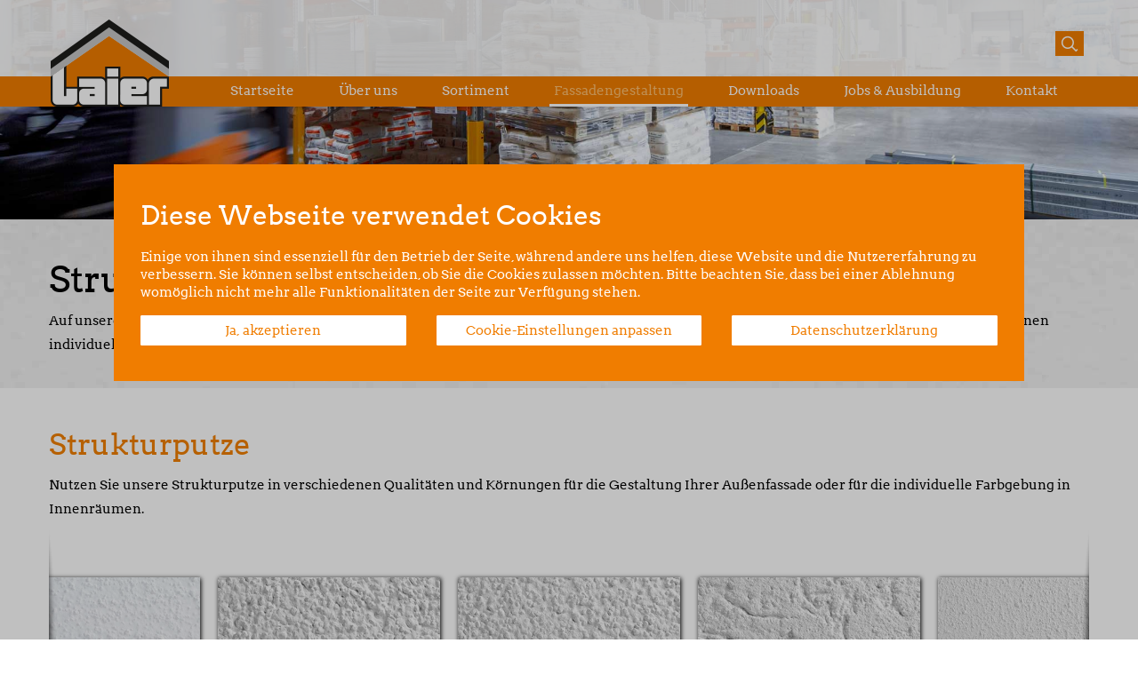

--- FILE ---
content_type: text/html; charset=utf-8
request_url: https://www.laier.biz/fassadengestaltung/strukturputze.html
body_size: 13830
content:
<!DOCTYPE html>
<!--[if lt IE 7]>      <html class="no-js lt-ie9 lt-ie8 lt-ie7"  lang="de-de"> <![endif]-->
<!--[if IE 7]>         <html class="no-js lt-ie9 lt-ie8"  lang="de-de"> <![endif]-->
<!--[if IE 8]>         <html class="no-js lt-ie9"  lang="de-de"> <![endif]-->
<!--[if gt IE 8]><!--> <html class="no-js" lang="de-de"> <!--<![endif]-->
    <head>
        <meta http-equiv="X-UA-Compatible" content="IE=edge,chrome=1">
        <base href="https://www.laier.biz/fassadengestaltung/strukturputze.html" />
	<meta http-equiv="content-type" content="text/html; charset=utf-8" />
	<meta http-equiv="X-UA-Compatible" content="ie=edge" />
	<meta name="viewport" content="width=device-width, initial-scale=1.0" />
	<meta name="description" content="Die Rudolf Laier GmbH ist Ihr Fachgroßhandel für Isolierbaustoffe, Vollwärmeschutz, Gipserbedarf und Trockenbau. Wir beliefern mit unserer eigenen Spedition Fachmärkte, Baumärkte, unsere Endkunden und das Ganze mit unserer Entnahmetechnik auch auf Ihre Baustelle. " />
	<meta name="generator" content="Joomla! - Open Source Content Management" />
	<title>Strukturputze - Rudolf Laier GmbH</title>
	<link href="/templates/disein-it-responsive/favicon.ico" rel="shortcut icon" type="image/vnd.microsoft.icon" />
	<link href="/media/plg_system_jcemediabox/css/jcemediabox.min.css?2c837ab2c7cadbdc35b5bd7115e9eff1" rel="stylesheet" type="text/css" />
	<link href="/media/plg_system_jcepro/site/css/content.min.css?fe2b19f2ee347603dcb1ee4916167c1f" rel="stylesheet" type="text/css" />
	<link href="/templates/disein-it-responsive/css/bootstrap.min.css" rel="stylesheet" type="text/css" />
	<link href="/templates/disein-it-responsive/css/bootstrap-responsive.min.css" rel="stylesheet" type="text/css" />
	<link href="/templates/disein-it-responsive/css/font-awesome.css" rel="stylesheet" type="text/css" />
	<link href="/plugins/system/helix/css/mobile-menu.css" rel="stylesheet" type="text/css" />
	<link href="/templates/disein-it-responsive/css/template.css" rel="stylesheet" type="text/css" />
	<link href="/templates/disein-it-responsive/css/presets/preset1.css" rel="stylesheet" type="text/css" />
	<link href="/templates/disein-it-responsive/css/custom.css" rel="stylesheet" type="text/css" />
	<link href="/modules/mod_pop_image_slider/tmpl/includes/prettyPhoto/css/prettyPhoto.css" rel="stylesheet" type="text/css" />
	<link href="/modules/mod_eu_cookies/assets/bootstrap/css/bootstrap.css" rel="stylesheet" type="text/css" />
	<link href="/modules/mod_eu_cookies/assets/css/eucookies.css?1.28.2" rel="stylesheet" type="text/css" />
	<link href="https://www.laier.biz/modules/mod_bt_smartsearch/tmpl/css/form.css" rel="stylesheet" type="text/css" />
	<link href="https://www.laier.biz/modules/mod_bt_smartsearch/tmpl/css/chosen.css" rel="stylesheet" type="text/css" />
	<link href="/media/com_finder/css/finder.css" rel="stylesheet" type="text/css" />
	<style type="text/css">
.container{max-width:1170px}
div#popimageslider-module-1153718516 * {
box-sizing:content-box;
}

div#popimageslider-module-1153718516 {
width:100%;
background-color:transparent;
-moz-border-radius:0px;
-webkit-border-radius:0px;
-khtml-border-radius:0px;
border-radius:0px;
}

div#popimageslider-module-1153718516 div.popimageslider-mask {
position:relative;
display:block;
overflow:hidden;
margin:0px;
padding-left:0px;
padding-right:0px;
padding-top:43px;
padding-bottom:43px;
}

div#popimageslider-module-1153718516 div.popimageslider-items {
position:relative;
display:block;
height:270px;
padding:0px;
float:left;
}

div#popimageslider-module-1153718516 div.popimageslider-item {
float:left;
width:270px;
height:270px;
margin:0px;
}

div#popimageslider-module-1153718516 a.popimageslider-item-link {
display:inline-block;
background-color:transparent;
}

div#popimageslider-module-1153718516 img.popimageslider-item-image {
position:relative;
background:none;
background-color:transparent;
display:inline-block;
overflow:hidden;
padding:0px;
margin:10px;
margin-bottom:10px;
box-shadow:1px 1px 5px #000;
border-radius: 0px;
border:solid 0px #FFFFFF;
width:250px;/* I set width seight as height just for initialization. */
height:250px;
top:0px;
left:0px;
max-height:none !important;
max-width:none !important;
}

div#popimageslider-module-1153718516 div.popimageslider-item-title {
display:block;
color:#000000;
height:14px;
font-size:14px;
line-height:14px;
text-align:center;
font-weight:bold;
}



div#popimageslider-module-1153718516 > div:first-child:before {
content:"";
position:absolute;
z-index:5000;
height:356px;

/* Style 1. */
top:0px;
width:10px;
background:url('https://www.laier.biz//modules/mod_pop_image_slider/tmpl/images/shadow-1-left.png') no-repeat left;
background-size:100% 100%;
left:0px;
}

div#popimageslider-module-1153718516 > div:first-child:after {
content:"";
position:absolute;
z-index:5000;
width:10px;
height:356px;

/* Style 1. */
top:0px;
width:10px;
background:url('https://www.laier.biz//modules/mod_pop_image_slider/tmpl/images/shadow-1-right.png') no-repeat right;
background-size:100% 100%;
pointer-events:none;
right:0px;
}

.pis-tooltip {
position:absolute;
z-index:1000;
color:#000000;
background-color:rgba(255,255,255,0.9);
padding:7px;
font-size:15px;
-moz-border-radius:7px;
-webkit-border-radius:7px;
-khtml-border-radius:7px;
border:none;
border-radius:7px;
box-shadow:1px 1px 3px #000;
display:none;
max-width:300px;
}

.pis-tooltip p.pis-tooltip-title {
font-weight:bold;
margin:0;
padding:0;
}

.pis-tooltip p.pis-tooltip-description {
margin:0;
padding:0;
}

/* Fix of PrettyPhoto for RTL support. */
.pp_pic_holder {
overflow-x:hidden;
}
.pp_pic_holder .pp_previous, 
.pp_pic_holder .pp_next, 
.pp_pic_holder .pp_play, 
.pp_pic_holder .pp_arrow_previous, 
.pp_pic_holder .pp_arrow_next, 
.pp_pic_holder .pp_close {
text-indent: 10000px !important;
}

.pp_content_container .pp_right {
padding-right: 20px !important;
}

.ppt {
margin: 0 15px 5px 15px !important;
}
    #mod-eu-cookies {
        background: rgba(240,125,0,1);
    }
    #mod-eu-cookies *, #mod-eu-cookies p, #mod-eu-cookies span, #mod-eu-cookies h6 {
        font-size: 15px;
        font-family: inherit;
        color: #ffffff;
    }
    #mod-eu-cookies #overview-caption * {
        font-size: 30px;
        font-family: inherit;
        color: #ffffff;
    }
    #mod-eu-cookies #details-caption * {
        font-size: 15px;
        font-family: inherit;
        color: #ffffff;
    }
    #mod-eu-cookies #eu_cookie_decline {
        color: #ff0000;
    }
    #mod-eu-cookies #eu-cookies-accept button,
    #mod-eu-cookies #eu-cookies-accept-all button {
        border-color: #ffffff !important;
        background-color: #ffffff !important;
        font-size: 15px;
        font-family: inherit;
        color: #f07d00;
    }
    #mod-eu-cookies #eu-cookies-settings button {
        border-color: #ffffff !important;
        background-color: #ffffff !important;
        font-size: 15px;
        font-family: inherit;
        color: #f07d00;
    }
    #mod-eu-cookies #eu-cookies-more-info button {
        border-color: #ffffff !important;
        background-color: #ffffff !important;
        font-size: 15px;
        font-family: inherit;
        color: #f07d00;
    }
    #mod-eu-cookies #eu-cookies-save button {
        border-color: #ffffff !important;
        background-color: #ffffff !important;
        font-size: 15px;
        font-family: inherit;
        color: #f07d00;
    }
    #mod-eu-cookies #eu-cookies-accept button:hover,
    #mod-eu-cookies #eu-cookies-accept-all button:hover {
        color: #f07d00 !important;
    }
    #mod-eu-cookies #eu-cookies-settings button:hover {
        color: #f07d00 !important;
    }
    #mod-eu-cookies #eu-cookies-more-info button:hover {
        color: #f07d00 !important;
    }
    #mod-eu-cookies #eu-cookies-save button:hover {
        color: #f07d00 !important;
    }
    #mod-eu-cookies-icon {
        left: 0;
    }

	</style>
	<script type="application/json" class="joomla-script-options new">{"csrf.token":"40df7bced310cf75852fcd58ce39fdd8","system.paths":{"root":"","base":""}}</script>
	<script src="/media/jui/js/jquery.min.js?b865a27621151a20ff573173d39e0d09" type="text/javascript"></script>
	<script src="/media/jui/js/jquery-noconflict.js?b865a27621151a20ff573173d39e0d09" type="text/javascript"></script>
	<script src="/media/jui/js/jquery-migrate.min.js?b865a27621151a20ff573173d39e0d09" type="text/javascript"></script>
	<script src="/media/system/js/caption.js?b865a27621151a20ff573173d39e0d09" type="text/javascript"></script>
	<script src="/media/jui/js/bootstrap.min.js?b865a27621151a20ff573173d39e0d09" type="text/javascript"></script>
	<script src="/media/system/js/core.js?b865a27621151a20ff573173d39e0d09" type="text/javascript"></script>
	<script src="/media/plg_system_jcemediabox/js/jcemediabox.min.js?2c837ab2c7cadbdc35b5bd7115e9eff1" type="text/javascript"></script>
	<script src="/plugins/system/helix/js/jquery-noconflict.js" type="text/javascript"></script>
	<script src="/plugins/system/helix/js/modernizr-2.6.2.min.js" type="text/javascript"></script>
	<script src="/plugins/system/helix/js/helix.core.js" type="text/javascript"></script>
	<script src="/plugins/system/helix/js/menu.js" type="text/javascript"></script>
	<script src="/templates/disein-it-responsive/js/main.js" type="text/javascript"></script>
	<script src="/modules/mod_pop_image_slider/tmpl/js/tooltips.js" type="text/javascript"></script>
	<script src="/modules/mod_pop_image_slider/tmpl/includes/prettyPhoto/js/jquery.prettyPhoto.js" type="text/javascript"></script>
	<script src="/modules/mod_eu_cookies/assets/js/eucookies.js?1.28.2" type="text/javascript"></script>
	<script src="https://www.laier.biz/modules/mod_bt_smartsearch/tmpl/js/chosen.jquery.min.js" type="text/javascript"></script>
	<script src="/media/com_finder/js/autocompleter.js" type="text/javascript"></script>
	<script type="text/javascript">
jQuery(window).on('load',  function() {
				new JCaption('img.caption');
			});jQuery(document).ready(function(){WfMediabox.init({"base":"\/","theme":"standard","width":"","height":"","lightbox":0,"shadowbox":0,"icons":1,"overlay":1,"overlay_opacity":0.8000000000000000444089209850062616169452667236328125,"overlay_color":"#000000","transition_speed":500,"close":2,"labels":{"close":"Schlie\u00dfen","next":"N\u00e4chstes","previous":"Vorheriges","cancel":"Abbrechen","numbers":"{{numbers}}","numbers_count":"{{current}} von {{total}}","download":"Download"},"swipe":true,"expand_on_click":true});});spnoConflict(function($){

					function mainmenu() {
						$('.sp-menu').spmenu({
							startLevel: 0,
							direction: 'ltr',
							initOffset: {
								x: 0,
								y: 0
							},
							subOffset: {
								x: 0,
								y: 0
							},
							center: 0
						});
			}

			mainmenu();

			$(window).on('resize',function(){
				mainmenu();
			});


			});// ************************************************************
// Variables initialization before DOM is ready.
// ************************************************************
var pis_joomla_base_path = "https://www.laier.biz/";
var pis_module_width_1153718516 = 0;
var pis_items_width_1153718516 = 0;
var pis_items_padding_left_1153718516 = 0;
var pis_items_padding_right_1153718516 = 0;
var pis_images_height_1153718516 = 250;
var pis_images_magnification_1153718516 = 0.3;
var pis_images_space_1153718516 = 10;
var pis_images_border_width_1153718516 = 0;
var pis_images_data_1153718516 = new Array();
pis_images_data_1153718516[0] = new Array(5);pis_images_data_1153718516[0][0] = "images/putzstrukturen/kh-reibeputz_2mm_400.jpg";pis_images_data_1153718516[0][1] = "images/putzstrukturen/kh-reibeputz_2mm.jpg";pis_images_data_1153718516[0][2] = "Silikat Reibeputz | 2,0 mm";pis_images_data_1153718516[0][3] = "Silikat Reibeputz | 2,0 mm";pis_images_data_1153718516[0][4] = "";pis_images_data_1153718516[1] = new Array(5);pis_images_data_1153718516[1][0] = "images/putzstrukturen/ARU-4-sockelputz_KSF_grau_400.jpg";pis_images_data_1153718516[1][1] = "images/putzstrukturen/ARU-4-sockelputz_KSF_grau.jpg";pis_images_data_1153718516[1][2] = "ARU4 | Sockelputz KSF, grau";pis_images_data_1153718516[1][3] = "";pis_images_data_1153718516[1][4] = "";pis_images_data_1153718516[2] = new Array(5);pis_images_data_1153718516[2][0] = "images/putzstrukturen/kh-reibeputz_3mm_400.jpg";pis_images_data_1153718516[2][1] = "images/putzstrukturen/kh-reibeputz_3mm.jpg";pis_images_data_1153718516[2][2] = "Siloxan Reibeputz | 3,0 mm";pis_images_data_1153718516[2][3] = "Siloxan Reibeputz | 3,0 mm";pis_images_data_1153718516[2][4] = "";pis_images_data_1153718516[3] = new Array(5);pis_images_data_1153718516[3][0] = "images/putzstrukturen/kh-dekorputz_innen_2mm_400.jpg";pis_images_data_1153718516[3][1] = "images/putzstrukturen/kh-dekorputz_innen_2mm.jpg";pis_images_data_1153718516[3][2] = "KH-Dekorputz | 2,0 mm, innen";pis_images_data_1153718516[3][3] = "KH-Dekorputz | 2,0 mm, innen";pis_images_data_1153718516[3][4] = "";pis_images_data_1153718516[4] = new Array(5);pis_images_data_1153718516[4][0] = "images/putzstrukturen/kh-dekorputz_3mm_400.jpg";pis_images_data_1153718516[4][1] = "images/putzstrukturen/kh-dekorputz_3mm.jpg";pis_images_data_1153718516[4][2] = "Silikat Dekorputz | 3,0 mm";pis_images_data_1153718516[4][3] = "Silikat Dekorputz | 3,0 mm";pis_images_data_1153718516[4][4] = "";pis_images_data_1153718516[5] = new Array(5);pis_images_data_1153718516[5][0] = "images/putzstrukturen/kh-dekorputz-innen_1_5mm_400.jpg";pis_images_data_1153718516[5][1] = "images/putzstrukturen/kh-dekorputz-innen_1_5mm.jpg";pis_images_data_1153718516[5][2] = "Silikonharz Dekorputz | 1,5 mm";pis_images_data_1153718516[5][3] = "Silikonharz Dekorputz | 1,5 mm";pis_images_data_1153718516[5][4] = "";pis_images_data_1153718516[6] = new Array(5);pis_images_data_1153718516[6][0] = "images/putzstrukturen/kh-reibeputz_2mm_400.jpg";pis_images_data_1153718516[6][1] = "images/putzstrukturen/kh-reibeputz_2mm.jpg";pis_images_data_1153718516[6][2] = "Siloxan Reibeputz | 2,0 mm";pis_images_data_1153718516[6][3] = "Siloxan Reibeputz | 2,0 mm";pis_images_data_1153718516[6][4] = "";pis_images_data_1153718516[7] = new Array(5);pis_images_data_1153718516[7][0] = "images/putzstrukturen/waschelputz_naturweiss_400.jpg";pis_images_data_1153718516[7][1] = "images/putzstrukturen/waschelputz_naturweiss.jpg";pis_images_data_1153718516[7][2] = "Waschelputz | naturweiß";pis_images_data_1153718516[7][3] = "Waschelputz | naturweiß";pis_images_data_1153718516[7][4] = "";pis_images_data_1153718516[8] = new Array(5);pis_images_data_1153718516[8][0] = "images/putzstrukturen/kh-dekorputz_innen_2mm_400.jpg";pis_images_data_1153718516[8][1] = "images/putzstrukturen/kh-dekorputz_innen_2mm.jpg";pis_images_data_1153718516[8][2] = "KH-Dekorputz | 2,0 mm, außen";pis_images_data_1153718516[8][3] = "KH-Dekorputz | 2,0 mm, außen";pis_images_data_1153718516[8][4] = "";pis_images_data_1153718516[9] = new Array(5);pis_images_data_1153718516[9][0] = "images/putzstrukturen/kh-dekorputz-innen_1_5mm_400.jpg";pis_images_data_1153718516[9][1] = "images/putzstrukturen/kh-dekorputz-innen_1_5mm.jpg";pis_images_data_1153718516[9][2] = "KH-Dekorputz | 1,5 mm, außen";pis_images_data_1153718516[9][3] = "KH-Dekorputz | 1,5 mm, außen";pis_images_data_1153718516[9][4] = "";pis_images_data_1153718516[10] = new Array(5);pis_images_data_1153718516[10][0] = "images/putzstrukturen/kh-dekorputz_3mm_400.jpg";pis_images_data_1153718516[10][1] = "images/putzstrukturen/kh-dekorputz_3mm.jpg";pis_images_data_1153718516[10][2] = "Silconharz Dekorputz | 3,0 mm";pis_images_data_1153718516[10][3] = "Silconharz Dekorputz | 3,0 mm";pis_images_data_1153718516[10][4] = "";pis_images_data_1153718516[11] = new Array(5);pis_images_data_1153718516[11][0] = "images/putzstrukturen/kh-dekorputz_innen_2mm_400.jpg";pis_images_data_1153718516[11][1] = "images/putzstrukturen/kh-dekorputz_innen_2mm.jpg";pis_images_data_1153718516[11][2] = "Siloxan Dekorputz | 2,0 mm";pis_images_data_1153718516[11][3] = "Siloxan Dekorputz | 2,0 mm";pis_images_data_1153718516[11][4] = "";pis_images_data_1153718516[12] = new Array(5);pis_images_data_1153718516[12][0] = "images/putzstrukturen/kh-dekorputz_3mm_400.jpg";pis_images_data_1153718516[12][1] = "images/putzstrukturen/kh-dekorputz_3mm.jpg";pis_images_data_1153718516[12][2] = "KH-Dekorputz | 3,0 mm";pis_images_data_1153718516[12][3] = "KH-Dekorputz | 3,0 mm";pis_images_data_1153718516[12][4] = "";pis_images_data_1153718516[13] = new Array(5);pis_images_data_1153718516[13][0] = "images/putzstrukturen/kh-reibeputz_2mm_400.jpg";pis_images_data_1153718516[13][1] = "images/putzstrukturen/kh-reibeputz_2mm.jpg";pis_images_data_1153718516[13][2] = "Silikonharz Reibeputz | 2,0 mm";pis_images_data_1153718516[13][3] = "Silikonharz Reibeputz | 2,0 mm";pis_images_data_1153718516[13][4] = "";pis_images_data_1153718516[14] = new Array(5);pis_images_data_1153718516[14][0] = "images/putzstrukturen/deko-struktur_grob_400.jpg";pis_images_data_1153718516[14][1] = "images/putzstrukturen/deko-struktur_grob.jpg";pis_images_data_1153718516[14][2] = "Deko-Struktur | grob";pis_images_data_1153718516[14][3] = "Deko-Struktur | grob";pis_images_data_1153718516[14][4] = "";pis_images_data_1153718516[15] = new Array(5);pis_images_data_1153718516[15][0] = "images/putzstrukturen/kh-dekorputz_3mm_400.jpg";pis_images_data_1153718516[15][1] = "images/putzstrukturen/kh-dekorputz_3mm.jpg";pis_images_data_1153718516[15][2] = "Struktural-Putz Favorit | 3,0 mm";pis_images_data_1153718516[15][3] = "Struktural-Putz Favorit | 3,0 mm";pis_images_data_1153718516[15][4] = "";pis_images_data_1153718516[16] = new Array(5);pis_images_data_1153718516[16][0] = "images/putzstrukturen/kh-dekorputz_innen_2mm_400.jpg";pis_images_data_1153718516[16][1] = "images/putzstrukturen/kh-dekorputz_innen_2mm.jpg";pis_images_data_1153718516[16][2] = "Silikonharz Dekorputz | 2,0 mm";pis_images_data_1153718516[16][3] = "Silikonharz Dekorputz | 2,0 mm";pis_images_data_1153718516[16][4] = "";pis_images_data_1153718516[17] = new Array(5);pis_images_data_1153718516[17][0] = "images/putzstrukturen/kh-reibeputz_3mm_400.jpg";pis_images_data_1153718516[17][1] = "images/putzstrukturen/kh-reibeputz_3mm.jpg";pis_images_data_1153718516[17][2] = "Silikonharz Reibeputz | 3,0 mm";pis_images_data_1153718516[17][3] = "Silikonharz Reibeputz | 3,0 mm";pis_images_data_1153718516[17][4] = "";pis_images_data_1153718516[18] = new Array(5);pis_images_data_1153718516[18][0] = "images/putzstrukturen/deko-struktur_fein_400.jpg";pis_images_data_1153718516[18][1] = "images/putzstrukturen/deko-struktur_fein.jpg";pis_images_data_1153718516[18][2] = "Deko-Struktur | fein";pis_images_data_1153718516[18][3] = "Deko-Struktur | fein";pis_images_data_1153718516[18][4] = "";pis_images_data_1153718516[19] = new Array(5);pis_images_data_1153718516[19][0] = "images/putzstrukturen/kh-dekorputz_innen_2mm_400.jpg";pis_images_data_1153718516[19][1] = "images/putzstrukturen/kh-dekorputz_innen_2mm.jpg";pis_images_data_1153718516[19][2] = "Struktural-Putz Favorit | 2,0 mm";pis_images_data_1153718516[19][3] = "Struktural-Putz Favorit | 2,0 mm";pis_images_data_1153718516[19][4] = "";pis_images_data_1153718516[20] = new Array(5);pis_images_data_1153718516[20][0] = "images/putzstrukturen/filzputz_naturweiss_0_7mm_400.jpg";pis_images_data_1153718516[20][1] = "images/putzstrukturen/filzputz_naturweiss_0_7mm.jpg";pis_images_data_1153718516[20][2] = "Filzputz | 0,7 mm, naturweiß";pis_images_data_1153718516[20][3] = "Filzputz | 0,7 mm, naturweiß";pis_images_data_1153718516[20][4] = "";pis_images_data_1153718516[21] = new Array(5);pis_images_data_1153718516[21][0] = "images/putzstrukturen/kh-dekorputz_3mm_400.jpg";pis_images_data_1153718516[21][1] = "images/putzstrukturen/kh-dekorputz_3mm.jpg";pis_images_data_1153718516[21][2] = "Siloxan Dekorputz | 3,0 mm";pis_images_data_1153718516[21][3] = "Siloxan Dekorputz | 3,0 mm";pis_images_data_1153718516[21][4] = "";pis_images_data_1153718516[22] = new Array(5);pis_images_data_1153718516[22][0] = "images/putzstrukturen/kh-reibeputz_2mm_400.jpg";pis_images_data_1153718516[22][1] = "images/putzstrukturen/kh-reibeputz_2mm.jpg";pis_images_data_1153718516[22][2] = "KH-Reibeputz | 2,0 mm";pis_images_data_1153718516[22][3] = "KH-Reibeputz | 2,0 mm";pis_images_data_1153718516[22][4] = "";pis_images_data_1153718516[23] = new Array(5);pis_images_data_1153718516[23][0] = "images/putzstrukturen/filzputz_naturweiss_1_2mm_400.jpg";pis_images_data_1153718516[23][1] = "images/putzstrukturen/filzputz_naturweiss_1_2mm.jpg";pis_images_data_1153718516[23][2] = "Filzputz | 1,2 mm, naturweiß";pis_images_data_1153718516[23][3] = "Filzputz | 1,2 mm, naturweiß";pis_images_data_1153718516[23][4] = "";pis_images_data_1153718516[24] = new Array(5);pis_images_data_1153718516[24][0] = "images/putzstrukturen/kh-reibeputz_3mm_400.jpg";pis_images_data_1153718516[24][1] = "images/putzstrukturen/kh-reibeputz_3mm.jpg";pis_images_data_1153718516[24][2] = "KH-Reibeputz | 3,0 mm";pis_images_data_1153718516[24][3] = "KH-Reibeputz | 3,0 mm";pis_images_data_1153718516[24][4] = "";pis_images_data_1153718516[25] = new Array(5);pis_images_data_1153718516[25][0] = "images/putzstrukturen/kh-dekorputz-innen_1_5mm_400.jpg";pis_images_data_1153718516[25][1] = "images/putzstrukturen/kh-dekorputz-innen_1_5mm.jpg";pis_images_data_1153718516[25][2] = "KH-Dekorputz | 1,5 mm, innen";pis_images_data_1153718516[25][3] = "KH-Dekorputz | 1,5 mm, innen";pis_images_data_1153718516[25][4] = "";pis_images_data_1153718516[26] = new Array(5);pis_images_data_1153718516[26][0] = "images/putzstrukturen/kh-dekorputz_innen_1mm_400.jpg";pis_images_data_1153718516[26][1] = "images/putzstrukturen/kh-dekorputz_innen_1mm.jpg";pis_images_data_1153718516[26][2] = "KH-Dekorputz | 1,0 mm, innen";pis_images_data_1153718516[26][3] = "KH-Dekorputz | 1,0 mm, innen";pis_images_data_1153718516[26][4] = "";pis_images_data_1153718516[27] = new Array(5);pis_images_data_1153718516[27][0] = "images/putzstrukturen/kh-reibeputz_3mm_400.jpg";pis_images_data_1153718516[27][1] = "images/putzstrukturen/kh-reibeputz_3mm.jpg";pis_images_data_1153718516[27][2] = "Silikat Reibeputz | 3,0 mm";pis_images_data_1153718516[27][3] = "Silikat Reibeputz | 3,0 mm";pis_images_data_1153718516[27][4] = "";pis_images_data_1153718516[28] = new Array(5);pis_images_data_1153718516[28][0] = "images/putzstrukturen/kh-dekorputz_innen_2mm_400.jpg";pis_images_data_1153718516[28][1] = "images/putzstrukturen/kh-dekorputz_innen_2mm.jpg";pis_images_data_1153718516[28][2] = "Silikat Dekorputz | 2,0 mm";pis_images_data_1153718516[28][3] = "Silikat Dekorputz | 2,0 mm";pis_images_data_1153718516[28][4] = "";pis_images_data_1153718516[29] = new Array(5);pis_images_data_1153718516[29][0] = "images/putzstrukturen/kh-faschenputz_korn_weiss_1_400.jpg";pis_images_data_1153718516[29][1] = "images/putzstrukturen/kh-faschenputz_korn_weiss_1.jpg";pis_images_data_1153718516[29][2] = "KH-Faschenputz | Korn 1, weiß";pis_images_data_1153718516[29][3] = "KH-Faschenputz | Korn 1, weiß";pis_images_data_1153718516[29][4] = "";pis_images_data_1153718516[30] = new Array(5);pis_images_data_1153718516[30][0] = "images/putzstrukturen/kh-reibeputz_3mm_400.jpg";pis_images_data_1153718516[30][1] = "images/putzstrukturen/kh-reibeputz_3mm.jpg";pis_images_data_1153718516[30][2] = "Münchner Rauhputz Favorit | 3,0 mm";pis_images_data_1153718516[30][3] = "Münchner Rauhputz Favorit | 3,0 mm";pis_images_data_1153718516[30][4] = "";pis_images_data_1153718516[31] = new Array(5);pis_images_data_1153718516[31][0] = "images/putzstrukturen/marmorputz_weiss_1mm_400.jpg";pis_images_data_1153718516[31][1] = "images/putzstrukturen/marmorputz_weiss_1mm.jpg";pis_images_data_1153718516[31][2] = "Marmorputz | 1,0 mm, weiß";pis_images_data_1153718516[31][3] = "Marmorputz | 1,0 mm, weiß";pis_images_data_1153718516[31][4] = "";pis_images_data_1153718516[32] = new Array(5);pis_images_data_1153718516[32][0] = "images/putzstrukturen/kh-reibeputz_2mm_400.jpg";pis_images_data_1153718516[32][1] = "images/putzstrukturen/kh-reibeputz_2mm.jpg";pis_images_data_1153718516[32][2] = "Münchner Rauhputz Favorit | 2,0 mm";pis_images_data_1153718516[32][3] = "Münchner Rauhputz Favorit | 2,0 mm";pis_images_data_1153718516[32][4] = "";var pis_images_width_1153718516 = new Array();
for (i=0; i<33; i++)
{
	pis_images_width_1153718516[i] = 250;
}
var pis_images_preload_length_1153718516 = 0;
var pis_images_preload_1153718516 = new Array();

var pis_active = true;	// This variable is common for all copies of Pop Image Slider.
var pis_mask_element_1153718516 = null;
var pis_description_element_1153718516 = null;
var pis_mouse_position = null;		// This variable is common for all copies of Pop Image Slider.
var pis_interval_1153718516 = null;
var pis_step_1153718516 = 0;
var pis_slide_speed_1153718516 = 15;

var pis_auto_slide_start_delay_1153718516 = 10;
var pis_auto_slide_speed_1153718516 = 1;
var pis_auto_slide_active_1153718516 = true;
var pis_auto_slide_direction_1153718516 = 1;	// 1 = Right, -1 = Left.
var pis_auto_slide_enabled_1153718516_temp = 0;
var pis_auto_slide_enabled_1153718516 = false;
if (pis_auto_slide_enabled_1153718516_temp)
	var auto_slide_timeout_1153718516 = setTimeout("pis_auto_slide_enabled_1153718516 = true;", pis_auto_slide_start_delay_1153718516*1000);
	
var pis_initial_position_1153718516 = "center";

// Detect IE.
var pis_ie = false;
if (pis_getInternetExplorerVersion()!=-1 && pis_getInternetExplorerVersion()>=7)
    pis_ie = true;
// Detect Chrome.
var pis_chrome = window.chrome;

// On mouse move function.
if (typeof pis_mousemove === 'undefined')	// This function is common for all copies of Pop Image Slider.
{
	var pis_mousemove = function(e) {
		pis_mouse_position = e;
	}
}


// ************************************************************
// jQuery functions and events.
// ************************************************************
jQuery(document).ready(function() {
	// ************************************************************
	// Functions.
	// ************************************************************
	var pis_ImageLoaded_1153718516 = function(img) 
	{
		// Create a temporary img element to get the dimensions of the image.
		temp = jQuery('<img>');
		temp.attr('src', jQuery(img).attr('src'));
		temp.appendTo('body');
		
		image_width_original = temp.width();
		image_height_original = temp.height();
		image_width = Math.floor(image_width_original*pis_images_height_1153718516/image_height_original);
		index = img.id.replace("popimageslider-item-image-", "").replace("-1153718516", "");
		pis_images_width_1153718516[index] = image_width;
		
		jQuery(temp).remove();

		// Apply the dimensions to the real image of the module.
		jQuery(img).css('left', 0);
		jQuery(img).css('top', 0);
		jQuery(img).css('width', image_width);
		jQuery(img).css('height', pis_images_height_1153718516);
	
		// Set width style to the parent div (popimageslider-item) of the image.
		item_width = image_width + 2*pis_images_border_width_1153718516 + 2*pis_images_space_1153718516;
		jQuery(img).parents('#popimageslider-module-1153718516 div.popimageslider-item').css('width', item_width);
		
		// Calculate and set the total width of all the image parents (popimageslider-item).	
		pis_items_width_1153718516 = 0;
		jQuery('#popimageslider-module-1153718516 div.popimageslider-item').each(function(index, value) {
			pis_items_width_1153718516 += parseInt(jQuery(this).css('width'));
		});
		jQuery('#popimageslider-module-1153718516 div.popimageslider-items').css('width', pis_items_width_1153718516);
		
		// Grayscale.
				
		// Image swap.
		if (pis_images_data_1153718516[index][4] != "undefined" && pis_images_data_1153718516[index][4] != "")
		{
			jQuery(img).data("image", jQuery(img).attr('src'));
			jQuery(img).data("secondary_image", "https://www.laier.biz/"+pis_images_data_1153718516[index][4]);
		}
		
		// Set the left and right padding of the image group.
		pis_items_padding_left_1153718516 = Math.ceil(pis_images_width_1153718516[0]*pis_images_magnification_1153718516/2)+pis_images_border_width_1153718516;
		pis_items_padding_right_1153718516 = Math.ceil(pis_images_width_1153718516[pis_images_width_1153718516.length-1]*pis_images_magnification_1153718516/2)+pis_images_border_width_1153718516;
		jQuery('#popimageslider-module-1153718516 div.popimageslider-items').css('padding-left', pis_items_padding_left_1153718516);
		jQuery('#popimageslider-module-1153718516 div.popimageslider-items').css('padding-right', pis_items_padding_right_1153718516);
		
		// Set the position of the image group.
		pis_module_width_1153718516 = parseInt(jQuery('#popimageslider-module-1153718516 div.popimageslider-mask').width());
		if (pis_initial_position_1153718516 == "left")
			$temp = -pis_items_padding_left_1153718516+'px';
		else if (pis_initial_position_1153718516 == "right")
			$temp = -pis_items_width_1153718516+pis_module_width_1153718516-pis_items_padding_left_1153718516+'px';
		else if (pis_initial_position_1153718516 == "center")
			$temp = (-pis_items_width_1153718516+pis_module_width_1153718516)/2-pis_items_padding_left_1153718516+'px';
		document.getElementById('popimageslider-items-1153718516').style.left = $temp;
		
		pis_mask_element_1153718516 = jQuery("#popimageslider-module-1153718516 div.popimageslider-mask");
	};	
	
	// ************************************************************
	// Initialization.
	// ************************************************************
	pis_mask_element_1153718516 = jQuery("#popimageslider-mask-1153718516");
	pis_description_element_1153718516 = jQuery('#popimageslider-description-1153718516');
	
	// Initialize prettyPhoto.
		jQuery("a[rel^='prettyPhoto']").prettyPhoto({theme:'pp_default', changepicturecallback: function(){ pis_active = false; }, callback: function(){ pis_active = true; }, overlay_gallery:false, social_tools:'' });
		
	// Configure the slider each time an image is loaded.
	jQuery('#popimageslider-module-1153718516 img.popimageslider-item-image').one('load', function() {
			pis_ImageLoaded_1153718516(this);
		}).each(function() {
			//Cache fix for IE that don't trigger .load().
			if (pis_ie)
				if (this.complete) jQuery(this).trigger('load');
			this.src = jQuery(this).attr('src');	// This line is added to solve cache problems in Firefox.
			if (pis_chrome)
				this.src = jQuery(this).attr('src')+"?1153718516";
		});
		
	// Get the width of the module.
	pis_module_width_1153718516 = parseInt(jQuery('#popimageslider-module-1153718516 div.popimageslider-mask').width());
	
	// Initialize the z-index of the images.
	jQuery('#popimageslider-module-1153718516 img.popimageslider-item-image').css('z-index', 1);
	
	// ************************************************************
	// Create the tooltips.
	// ************************************************************
		pis_tooltips("#popimageslider-module-1153718516 a.popimageslider-item-link[title]", "pis-tooltip");
		
	// ************************************************************
	// Pop effect.
	// ************************************************************
	// Pop up effect.
	jQuery('#popimageslider-module-1153718516 img.popimageslider-item-image').mouseover(function(){
		image_number = jQuery(this).attr("id").replace("popimageslider-item-image-", "").replace("-1153718516", "");
		jQuery(this).css('z-index', 100);
		jQuery(this).stop(true, false).animate({ 
			'left': -pis_images_width_1153718516[image_number]*pis_images_magnification_1153718516/2,
			'top': -pis_images_height_1153718516*pis_images_magnification_1153718516/2,
			'width': pis_images_width_1153718516[image_number]*(1+pis_images_magnification_1153718516),
			'height': pis_images_height_1153718516*(1+pis_images_magnification_1153718516) 
			}, 250);
			
		// Fade out the title.
				jQuery('#popimageslider-item-title-'+image_number+'-1153718516').stop(true, false).animate({ 'opacity': 0 }, 250);
				
		// Image swap.
		if (jQuery(this).data("secondary_image"))
		{
			jQuery(this).attr('src', jQuery(this).data("secondary_image"));
		}
			
		// Description.
			});
	
	// Pop down effect.
	jQuery('#popimageslider-module-1153718516 img.popimageslider-item-image').mouseout(function(){
		image_number = jQuery(this).attr("id").replace("popimageslider-item-image-", "").replace("-1153718516", "");
		jQuery(this).css('z-index', 1);
		jQuery(this).stop(true, false).animate({
			'left': 0,
			'top': 0,
			'width': pis_images_width_1153718516[image_number],
			'height': pis_images_height_1153718516			}, 250);
			
		// Fade in the title.
				jQuery('#popimageslider-item-title-'+image_number+'-1153718516').stop(true, false).animate({ 'opacity': 1 }, 250);
				
		// Image swap.
		if (jQuery(this).data("secondary_image"))
		{
			jQuery(this).attr('src', jQuery(this).data("image"));
		}
			
		// Description.
			});
	
	// ************************************************************
	// Sliding (step + timer).
	// ************************************************************
	var pis_step_factor = 0.08;
	
	jQuery(document).bind("mousemove", pis_mousemove);
	
	jQuery('#popimageslider-module-1153718516 div.popimageslider-mask').bind('mouseenter', function() {
		pis_auto_slide_active_1153718516 = false;
	});
	jQuery('#popimageslider-module-1153718516 div.popimageslider-button-left').bind('mouseenter', function() {
		pis_auto_slide_active_1153718516 = false;
		pis_step_1153718516 = 0;
	});
	jQuery('#popimageslider-module-1153718516 div.popimageslider-button-right').bind('mouseenter', function() {
		pis_auto_slide_active_1153718516 = false;
		pis_step_1153718516 = 0;
	});
	
	jQuery('#popimageslider-module-1153718516 div.popimageslider-mask').bind('mouseleave', function() {
		pis_auto_slide_active_1153718516 = true;
	});
	jQuery('#popimageslider-module-1153718516 div.popimageslider-button-left').bind('mouseleave', function() {
		pis_auto_slide_active_1153718516 = true;
		pis_step_1153718516 = 0;
	});
	jQuery('#popimageslider-module-1153718516 div.popimageslider-button-right').bind('mouseleave', function() {
		pis_auto_slide_active_1153718516 = true;
		pis_step_1153718516 = 0;
	});

	var pis_step_loop = function() {
		clearTimeout(pis_interval_1153718516);
		
		if (pis_mouse_position != null && pis_mask_element_1153718516 != null && pis_mouse_position.pageX > pis_mask_element_1153718516.offset().left && pis_mouse_position.pageX < pis_mask_element_1153718516.offset().left + pis_mask_element_1153718516.outerWidth() && pis_mouse_position.pageY > pis_mask_element_1153718516.offset().top && pis_mouse_position.pageY < pis_mask_element_1153718516.offset().top + pis_mask_element_1153718516.outerHeight())
		{
			pis_step_1153718516 = (((pis_mouse_position.pageX - pis_mask_element_1153718516.offset().left) - (pis_module_width_1153718516/2)) * pis_step_factor * (pis_slide_speed_1153718516/100));
			
			// If step is too small then make it zero.
			if (Math.abs(pis_step_1153718516) <= 1.5)
				pis_step_1153718516 = 0;
		}
		else if (!pis_auto_slide_enabled_1153718516)
		{
			pis_step_1153718516 = 0;
		}
		
		if (pis_active && (pis_step_1153718516!=0 || (pis_auto_slide_enabled_1153718516 && pis_auto_slide_active_1153718516)))
		{
						if (0 == 1 && !pis_ie)
			{
				if (parseInt(document.getElementById('popimageslider-items-1153718516').style.left) + pis_items_padding_left_1153718516 - pis_step_1153718516 > 0)
				{
					document.getElementById('popimageslider-items-1153718516').style.left = parseInt(document.getElementById('popimageslider-items-1153718516').style.left) - parseInt(jQuery('#popimageslider-module-1153718516 div.popimageslider-items div.popimageslider-item').last().css('width')) + 'px';
					document.getElementById('popimageslider-items-1153718516').insertBefore(document.getElementById('popimageslider-items-1153718516').getElementsByClassName('popimageslider-item').item(32), document.getElementById('popimageslider-items-1153718516').getElementsByClassName('popimageslider-item').item(0));
				}
				else if (parseInt(document.getElementById('popimageslider-items-1153718516').style.left) - pis_step_1153718516 < -(pis_items_width_1153718516-pis_module_width_1153718516-pis_items_padding_left_1153718516-pis_items_padding_right_1153718516))
				{
					document.getElementById('popimageslider-items-1153718516').style.left = parseInt(document.getElementById('popimageslider-items-1153718516').style.left) + parseInt(jQuery('#popimageslider-module-1153718516 div.popimageslider-items div.popimageslider-item').first().css('width')) + 'px';
					document.getElementById('popimageslider-items-1153718516').appendChild(document.getElementById('popimageslider-items-1153718516').getElementsByClassName('popimageslider-item').item(0));
				}
	
				if (pis_auto_slide_enabled_1153718516 && pis_auto_slide_active_1153718516 && pis_active)
				{
					pis_step_1153718516 = pis_auto_slide_direction_1153718516 * pis_auto_slide_speed_1153718516;
				}
				document.getElementById('popimageslider-items-1153718516').style.left = parseInt(document.getElementById('popimageslider-items-1153718516').style.left) - pis_step_1153718516 + 'px';
			}
			else 			{
				if (jQuery('#popimageslider-module-1153718516 div.popimageslider-items').position().left - pis_step_1153718516 > 0)
				{
					jQuery('#popimageslider-module-1153718516 div.popimageslider-items').animate({'left': 0}, 0);
					if (pis_auto_slide_enabled_1153718516 && pis_auto_slide_active_1153718516)
					{
						pis_auto_slide_direction_1153718516 = 1;
						pis_step_1153718516 = pis_auto_slide_direction_1153718516 * pis_auto_slide_speed_1153718516;
					}
				}
				else if (jQuery('#popimageslider-module-1153718516 div.popimageslider-items').position().left - pis_step_1153718516 < -(pis_items_width_1153718516-pis_module_width_1153718516+pis_items_padding_left_1153718516+pis_items_padding_right_1153718516))
				{
					jQuery('#popimageslider-module-1153718516 div.popimageslider-items').animate({'left': -(pis_items_width_1153718516-pis_module_width_1153718516+pis_items_padding_left_1153718516+pis_items_padding_right_1153718516)}, 0);
					if (pis_auto_slide_enabled_1153718516 && pis_auto_slide_active_1153718516)
					{
						pis_auto_slide_direction_1153718516 = -1;
						pis_step_1153718516 = pis_auto_slide_direction_1153718516 * pis_auto_slide_speed_1153718516;
					}
				}
				else
				{
					if (pis_auto_slide_enabled_1153718516 && pis_auto_slide_active_1153718516 && pis_active)
					{
						pis_step_1153718516 = pis_auto_slide_direction_1153718516 * pis_auto_slide_speed_1153718516;
					}
					jQuery('#popimageslider-module-1153718516 div.popimageslider-items').animate({'left': jQuery('#popimageslider-module-1153718516 div.popimageslider-items').position().left - pis_step_1153718516}, 0);
				}
			}
		}

		pis_interval_1153718516 = setTimeout(pis_step_loop, 30);
	}
	
	pis_interval_1153718516 = setTimeout(pis_step_loop, 30);
	
	// ************************************************************
	// Buttons.
	// ************************************************************
	jQuery('#popimageslider-module-1153718516 div.popimageslider-button-left').bind('click', function()
	{
				if (jQuery('#popimageslider-module-1153718516 div.popimageslider-items').position().left + pis_module_width_1153718516 - pis_items_width_1153718516/33 < 0)
		{
			jQuery('#popimageslider-module-1153718516 div.popimageslider-items').stop(true, false).animate({
				'left': jQuery('#popimageslider-module-1153718516 div.popimageslider-items').position().left+pis_module_width_1153718516-pis_items_width_1153718516/33			}, 400);
		}
		else
		{
			jQuery('#popimageslider-module-1153718516 div.popimageslider-items').stop(true, false).animate({
				'left': 0
			}, 400);
		}
			});
	
	jQuery('#popimageslider-module-1153718516 div.popimageslider-button-right').bind('click', function()
	{
				if (jQuery('#popimageslider-module-1153718516 div.popimageslider-items').position().left - pis_module_width_1153718516 + pis_items_width_1153718516/33 > -(pis_items_width_1153718516 - pis_module_width_1153718516))
		{
			jQuery('#popimageslider-module-1153718516 div.popimageslider-items').animate({
				'left':  jQuery('#popimageslider-module-1153718516 div.popimageslider-items').position().left - pis_module_width_1153718516 + pis_items_width_1153718516/33			}, 400);
		}
		else
		{
			jQuery('#popimageslider-module-1153718516 div.popimageslider-items').animate({
				'left':  -(pis_items_width_1153718516 - pis_module_width_1153718516 + pis_items_padding_left_1153718516 + pis_items_padding_right_1153718516)
			}, 400);
		}
			});
	
	// ************************************************************
	// Responsive.
	// ************************************************************
	window.onresize = function() {
		pis_module_width_1153718516 = parseInt(jQuery('#popimageslider-module-1153718516 div.popimageslider-mask').width());
	};
});

function pis_getInternetExplorerVersion() // Returns the version of Internet Explorer or a -1 (indicating the use of another browser).
{
	var rv = -1; // Return value assumes failure.
	if (navigator.appName == 'Microsoft Internet Explorer')
	{
		var ua = navigator.userAgent;
		var re  = new RegExp("MSIE ([0-9]{1,}[\.0-9]{0,})");
		if (re.exec(ua) != null)
		rv = parseFloat( RegExp.$1 );
	}
	return rv;
}
    
/* EU-Cookies Settings */
EUCookie.Version = "1.28.2 DE";
EUCookie.Name = "EUCookiesConsent";
EUCookie.Lifetime = 1;
EUCookie.DefaultValue = Boolean(0);
EUCookie.Debug = Boolean(0);

EUCookie.loadCookie();
if(EUCookie.Consent.time !== 0) {
    EUCookie.Consent.list.forEach((item, index) => {
        if(item != "undefined") {
            EUCookie.addConsent(index, item);
        }
    });
}

jQuery(document).ready(function () {
    EUCookie.render(1);
});

        if(EUCookie.Consent.time === 0) {
            /* EU-Cookies add consent from settings */
            consent = {
                "id":1,
                "name":"Funktionelle Cookies",
                "type":"required",
                "agree":1
            }
            EUCookie.addConsent(1, consent);
        }
    
        if(EUCookie.Consent.time === 0) {
            /* EU-Cookies add consent from settings */
            consent = {
                "id":2,
                "name":"Analytische Cookies",
                "type":"optional",
                "agree":1
            }
            EUCookie.addConsent(2, consent);
        }
    
	</script>
	<!--[if lt IE 9]>
<style type="text/css">
background-color: rgba(240,125,0,1) ;
opacity: 100;
</style>
<![endif]-->

            
</head>
    <body  class="article subpage  ltr preset1 menu-strukturputze responsive bg hfeed clearfix">
		<div class="body-innerwrapper">
        <!--[if lt IE 8]>
        <div class="chromeframe alert alert-danger" style="text-align:center">You are using an <strong>outdated</strong> browser. Please <a target="_blank" href="http://browsehappy.com/">upgrade your browser</a> or <a target="_blank" href="http://www.google.com/chromeframe/?redirect=true">activate Google Chrome Frame</a> to improve your experience.</div>
        <![endif]-->
        <header id="sp-header-wrapper" 
                class=" "><div class="container"><div class="row-fluid" id="header">
<div id="sp-logo" class="span2">

<div class="custom"  >
	<a href="/" target="_self" dir="ltr" title="Rudolf Laier GmbH Isolierbaustoff-Großhandel"><img src="/images/template/logo-laier.png" alt="Rudolf Laier GmbH Isolierbaustoff-Großhandel" width="137" height="100" title="Rudolf Laier GmbH Isolierbaustoff-Großhandel" /></a></div>
</div>

<div id="sp-menu" class="span10">	


			<div id="sp-main-menu" class="visible-desktop">
				<ul class="sp-menu level-0"><li class="menu-item first"><a data-hover="Startseite" href="https://www.laier.biz/" class="menu-item first" ><span class="menu">Startseite</span></a></li><li class="menu-item parent "><a data-hover="Über uns" href="#" class="menu-item parent " ><span class="menu">Über uns</span></a><div class="sp-submenu"><div class="sp-submenu-wrap"><div class="sp-submenu-inner clearfix" style="width: 200px;"><div class="megacol col1 first" style="width: 200px;"><ul class="sp-menu level-1"><li class="menu-item first"><a data-hover="Über die Rudolf Laier GmbH" href="/ueber-uns/ueber-die-rudolf-laier-gmbh.html" class="menu-item first" ><span class="menu">Über die Rudolf Laier GmbH</span></a></li><li class="menu-item"><a data-hover="Unser Team" href="/ueber-uns/unser-team.html" class="menu-item" ><span class="menu">Unser Team</span></a></li><li class="menu-item"><a data-hover="Unsere Firmenhistorie" href="/ueber-uns/unsere-firmenhistorie.html" class="menu-item" ><span class="menu">Unsere Firmenhistorie</span></a></li><li class="menu-item"><a data-hover="Partner" href="/ueber-uns/partner.html" class="menu-item" ><span class="menu">Partner</span></a></li><li class="menu-item last"><a data-hover="Stellenangebote" href="/ueber-uns/stellenangebote.html" class="menu-item last" ><span class="menu">Stellenangebote</span></a></li></ul></div></div></div></div></li><li class="menu-item parent "><a data-hover="Sortiment" href="/sortiment.html" class="menu-item parent " ><span class="menu">Sortiment</span></a><div class="sp-submenu"><div class="sp-submenu-wrap"><div class="sp-submenu-inner clearfix" style="width: 200px;"><div class="megacol col1 first" style="width: 200px;"><ul class="sp-menu level-1"><li class="menu-item first"><a data-hover="Wärmedämm-Verbundsystem" href="/sortiment/waermedaemm-verbundsystem.html" class="menu-item first" ><span class="menu">Wärmedämm-Verbundsystem</span></a></li><li class="menu-item"><a data-hover="Mineralwolle" href="/sortiment/mineralwolle.html" class="menu-item" ><span class="menu">Mineralwolle</span></a></li><li class="menu-item"><a data-hover="Extruder-Hartschaum" href="/sortiment/extruder-hartschaum.html" class="menu-item" ><span class="menu">Extruder-Hartschaum</span></a></li><li class="menu-item"><a data-hover="EPS-Hartschaum" href="/sortiment/eps-hartschaum.html" class="menu-item" ><span class="menu">EPS-Hartschaum</span></a></li><li class="menu-item"><a data-hover="Polyurethan-Hartschaum" href="/sortiment/polyurethan-hartschaum.html" class="menu-item" ><span class="menu">Polyurethan-Hartschaum</span></a></li><li class="menu-item"><a data-hover="Alternative Dämmstoffe" href="/sortiment/alternative-daemmstoffe.html" class="menu-item" ><span class="menu">Alternative Dämmstoffe</span></a></li><li class="menu-item"><a data-hover="Trockenbau" href="/sortiment/trockenbau.html" class="menu-item" ><span class="menu">Trockenbau</span></a></li><li class="menu-item"><a data-hover="Gipser- und Malerbedarf" href="/sortiment/gipser-und-malerbedarf.html" class="menu-item" ><span class="menu">Gipser- und Malerbedarf</span></a></li><li class="menu-item"><a data-hover="Holzbauprodukte" href="/sortiment/holzbauprodukte.html" class="menu-item" ><span class="menu">Holzbauprodukte</span></a></li><li class="menu-item"><a data-hover="Schüttungen" href="/sortiment/schuettungen.html" class="menu-item" ><span class="menu">Schüttungen</span></a></li><li class="menu-item"><a data-hover="Estrichzubehör" href="/sortiment/estrichzubehoer.html" class="menu-item" ><span class="menu">Estrichzubehör</span></a></li><li class="menu-item last"><a data-hover="Sonstige Produkte" href="/sortiment/sonstige-produkte.html" class="menu-item last" ><span class="menu">Sonstige Produkte</span></a></li></ul></div></div></div></div></li><li class="menu-item active parent "><a data-hover="Fassadengestaltung" href="#" class="menu-item active parent " ><span class="menu">Fassadengestaltung</span></a><div class="sp-submenu"><div class="sp-submenu-wrap"><div class="sp-submenu-inner clearfix" style="width: 200px;"><div class="megacol col1 first" style="width: 200px;"><ul class="sp-menu level-1"><li class="menu-item first"><a data-hover="Wärmedämmung" href="/fassadengestaltung/waermedaemmung.html" class="menu-item first" ><span class="menu">Wärmedämmung</span></a></li><li class="menu-item"><a data-hover="Laier-Farbtool" href="/fassadengestaltung/laier-farbtool.html" class="menu-item" ><span class="menu">Laier-Farbtool</span></a></li><li class="menu-item active"><a data-hover="Strukturputze" href="/fassadengestaltung/strukturputze.html" class="menu-item active" ><span class="menu">Strukturputze</span></a></li><li class="menu-item last"><a data-hover="Buntsteinputze" href="/fassadengestaltung/buntsteinputze.html" class="menu-item last" ><span class="menu">Buntsteinputze</span></a></li></ul></div></div></div></div></li><li class="menu-item parent "><a data-hover="Downloads" href="#" class="menu-item parent " ><span class="menu">Downloads</span></a><div class="sp-submenu"><div class="sp-submenu-wrap"><div class="sp-submenu-inner clearfix" style="width: 200px;"><div class="megacol col1 first" style="width: 200px;"><ul class="sp-menu level-1"><li class="menu-item first"><a data-hover="Lieferprogramm" href="/downloads/lieferprogramm-katalog.html" class="menu-item first" ><span class="menu">Lieferprogramm</span></a></li><li class="menu-item"><a data-hover="Wärmedämm-Verbundsysteme" href="/downloads/waermedaemm-verbundsysteme.html" class="menu-item" ><span class="menu">Wärmedämm-Verbundsysteme</span></a></li><li class="menu-item"><a data-hover="Imagebroschüre" href="/downloads/imagebroschuere.html" class="menu-item" ><span class="menu">Imagebroschüre</span></a></li><li class="menu-item"><a data-hover="Technische Datenblätter" href="/downloads/technische-datenblaetter.html" class="menu-item" ><span class="menu">Technische Datenblätter</span></a></li><li class="menu-item"><a data-hover="AGB" href="/downloads/agb.html" class="menu-item" ><span class="menu">AGB</span></a></li><li class="menu-item last"><a data-hover="Unterlagen anfordern" href="/downloads/unterlagen-anfordern.html" class="menu-item last" ><span class="menu">Unterlagen anfordern</span></a></li></ul></div></div></div></div></li><li class="menu-item"><a data-hover="Jobs &amp; Ausbildung" href="/ueber-uns/stellenangebote.html" class="menu-item" ><span class="menu">Jobs &amp; Ausbildung</span></a></li><li class="menu-item last parent "><a data-hover="Kontakt" href="#" class="menu-item last parent " ><span class="menu">Kontakt</span></a><div class="sp-submenu"><div class="sp-submenu-wrap"><div class="sp-submenu-inner clearfix" style="width: 200px;"><div class="megacol col1 first" style="width: 200px;"><ul class="sp-menu level-1"><li class="menu-item first"><a data-hover="So erreichen Sie uns" href="/kontakt/kontaktformular.html" class="menu-item first" ><span class="menu">So erreichen Sie uns</span></a></li><li class="menu-item"><a data-hover="Kontaktformular" href="/kontakt/kontakt-kontaktformular.html" class="menu-item" ><span class="menu">Kontaktformular</span></a></li><li class="menu-item"><a data-hover="Unterlagen anfordern" href="/kontakt/unterlagen-anfordern.html" class="menu-item" ><span class="menu">Unterlagen anfordern</span></a></li><li class="menu-item"><a data-hover="Ansprechpartner " href="/kontakt/ansprechpartner.html" class="menu-item" ><span class="menu">Ansprechpartner </span></a></li><li class="menu-item"><a data-hover="Datenschutz" href="/kontakt/datenschutz.html" class="menu-item" ><span class="menu">Datenschutz</span></a></li><li class="menu-item last"><a data-hover="Impressum" href="/kontakt/impressum.html" class="menu-item last" ><span class="menu">Impressum</span></a></li></ul></div></div></div></div></li></ul>        
			</div>  				
			</div>
</div></div></header><section id="sp-search-wrapper" 
                class=" hidden-phone"><div class="container"><div class="row-fluid" id="search">
<div id="sp-search" class="span3">
<script type="text/javascript">
jQuery(document).ready(function(){	
	jQuery('#btss-advanced').click(function(){
	if (jQuery(".smartsearch-advanced:first").is(":hidden")) {
		jQuery(".smartsearch-advanced").css('width','100%');			
		jQuery("#btss-advanced ").css({'height':'28px','background':'#FFFFFF','border-left':'1px solid #CCCCCC','border-top':'1px solid #CCCCCC','border-right':'1px solid #CCCCCC'});		
		jQuery(".smartsearch-advanced").slideDown("slow");
		} else {
		jQuery(".smartsearch-advanced").slideUp('slow');
		jQuery("#btss-advanced").css({'border':'1px solid #FFFFFF','height':'18px'});	
		}
	});
	jQuery(".smartsearch-advanced").hide();
	  jQuery("#btss-advanced").hover(function () {
		jQuery(this).append('<div class="tooltipsmartseach"><p> Advance search</p></div>');
		jQuery('.tooltipsmartseach').css('background','#545454');
		jQuery('.tooltipsmartseach >p').css('margin-left','5px');
		jQuery('.tooltipsmartseach >p').css('margin-top','3px');
	  }, function () {
		jQuery("div.tooltipsmartseach").remove();
	  });
	jQuery('.inputboxsmart').data("placeholder","Select Frameworks...").chosen();	
	
	jQuery('#mod-bt-smartsearchword').keydown(function (event) {
		if(jQuery('#mod-bt-smartsearchword').val()!=""){
		var keypressed = event.keyCode || event.which;
			if (keypressed == 13) {
				$(this).closest('form').submit();
			}
		}
	});
	jQuery('.btnsearch').click(function(){
		if(jQuery('#mod-bt-smartsearchword').val()!=""){
			if(jQuery('#mod-bt-smartsearchword').val()!="Suche…"){			
			var keypressed = event.keyCode || event.which;
				if (keypressed == 13) {
					$(this).closest('form').submit();
				}
			}
			else{
				return false;
			}
		}
		else{
			return false;
		}
	});
	

});
</script>	
<script type="text/javascript">
	window.addEvent('domready', function() {	
							var url = '/component/finder/?task=suggestions.display&format=json&tmpl=component';
			var ModCompleter = new Autocompleter.Request.JSON(document.id('mod-bt-smartsearchword'), url, {'postVar': 'q'});
		});
</script>
<form id="mod-bt-smartsearchform-193" action="/component/finder/search.html" method="get">
	<div class="smartsearch ">
		<div class="keyword">
			<div class="borderinput"><input name="q" id="mod-bt-smartsearchword"  class="inputboxsearch" type="text" value="Suche…"  onblur="if (this.value=='') this.value='Suche…';" onfocus="if (this.value=='Suche…') this.value='';" /></div>		</div>
				<input type="hidden" name="Itemid" value="306" />		
	</div>
</form>
</div>
</div></div></section><section id="sp-feature-wrapper" 
                class=" "><div class="row-fluid" id="feature">
<div id="sp-feature" class="span12"><!-- Flexheader3 Output starts here --><!-- copyright Andre Hotzler, released under the GPL --><!-- visit http://www.flexheader.andrehotzler.de for more information --><img class="moduleid88 flexheader" style=" width:100%%; height:15.625%%; " alt="" title="" src="/images/header-images/header-default.jpg?3494607125" /><!-- flexheader3 end -->
<div id="mod-eu-cookies" class="position-center" style="display: none">
    <div class="eu-cookies-wrapper">
        <div id="eu-cookies-box">
            <div id="eu-cookies-privacy-content">
                
                <div class="user-content">
                                            <div class="full-width">
                            <div id="overview-caption">
                                <p>
                                Diese Webseite verwendet Cookies                                </p>
                            </div>
                        </div>
                    
                    <!-- EU-Cookies Message -->
                    <div class="full-width scroll-150">
                        Einige von ihnen sind essenziell für den Betrieb der Seite, während andere uns helfen, diese Website und die Nutzererfahrung zu verbessern. Sie können selbst entscheiden, ob Sie die Cookies zulassen möchten. Bitte beachten Sie, dass bei einer Ablehnung womöglich nicht mehr alle Funktionalitäten der Seite zur Verfügung stehen.                    </div>
                </div>

                <!-- EU-Cookies Accept Button -->
                <div class="cookie-accept">
                                            <a href="javascript:void(0)" id="eu-cookies-accept-all" class="overview-btn btn-module-class">
                            <button>
                            Ja, akzeptieren                            </button>
                        </a>
                                    </div>

                <!-- EU-Cookies Settings Button -->
                <div class="cookie-settings">
                                            <a href="javascript:void(0)" id="eu-cookies-settings" class="overview-btn btn-module-class">
                            <button>
                            Cookie-Einstellungen anpassen                            </button>
                        </a>
                                    </div>

                <div class="cookie-more-information">
                    <!-- EU-Cookies More Button -->
                                            <a href="https://www.laier.biz/kontakt/datenschutz" target="_blank" id="eu-cookies-more-info" class="overview-btn btn-module-class">
                            <button>
                            Datenschutzerklärung                            </button>
                        </a>
                                    </div>
            </div>
        </div>
        <div id="eu-cookies-details">
            <div id="eu-cookies-privacy-content">
                                    <div class="full-width">
                        <div id="details-caption">
                            <p>
                            Hier können Sie Ihre Einstellungen nach Ihren Wünschen festlegen:                            </p>
                        </div>
                    </div>
                
                                    <div id="cookie-type-1" class="checkbox disabled">
                        <div class="row">
                            <div class="col-xs-8">
                                <h6>
                                Funktionelle Cookies                                </h6>
                            </div>
                            <div class="col-xs-4 content-right">
                                <input type="checkbox"
                                       id="cookie-checkbox-1"
                                       name="cookie-type-1"
                                       value="1"
                                       disabled                                       data-toggle="toggle" data-style="slow" data-onstyle="success" data-offstyle="danger"
                                       data-on="An"
                                       data-off="Aus"
                                       checked                                       onchange="EUCookie.changeConsent(1, Number(this.checked));">
                            </div>
                        </div>
                        <div class="row">
                            <div class="col-sm-12">
                                <p class="cookie-explain-content">
                                    Diese Cookies sind notwendig, um das Surfen auf unserer Website und die Nutzung der Funktionen der Website, wie zum Beispiel den Zugriff auf geschützte Bereiche der Website, zu ermöglichen. Sie können diese Cookies in Ihren Browsereinstellungen deaktivieren. Bitte beachten Sie, dass dadurch die Funktionalität der Seite stark eingeschränkt wird.                                </p>
                            </div>
                        </div>
                    </div>
                                    <div id="cookie-type-2" class="checkbox ">
                        <div class="row">
                            <div class="col-xs-8">
                                <h6>
                                Analytische Cookies                                </h6>
                            </div>
                            <div class="col-xs-4 content-right">
                                <input type="checkbox"
                                       id="cookie-checkbox-2"
                                       name="cookie-type-2"
                                       value="1"
                                                                              data-toggle="toggle" data-style="slow" data-onstyle="success" data-offstyle="danger"
                                       data-on="An"
                                       data-off="Aus"
                                       checked                                       onchange="EUCookie.changeConsent(2, Number(this.checked));">
                            </div>
                        </div>
                        <div class="row">
                            <div class="col-sm-12">
                                <p class="cookie-explain-content">
                                    Reichweitenanalyse mit Matomo (ehemals PIWIK). Diese Cookies sammeln Informationen über Ihr Surfverhalten auf unserer Webseite. Dadurch sind wir in der Lage, die Struktur, Navigation und den Inhalt der Website für Sie so benutzerfreundlich wie möglich zu gestalten.                                </p>
                            </div>
                        </div>
                    </div>
                
                <!-- EU-Cookies Save Button -->
                <div class="cookie-save">
                    <a href="javascript:void(0)" id="eu-cookies-save" class="btn-module-class">
                        <button>
                        Cookie-Einstellungen speichern                        </button>
                    </a>
                </div>

                <div class="site-links">
                                            <!-- EU-Cookies Link Datenschutz -->
                        <a href="https://www.laier.biz/kontakt/datenschutz.html" target="_blank" class="link-datenschutz">
                            Datenschutz                        </a>
                                                                <!-- EU-Cookies Link Impressum -->
                        <a href="https://www.laier.biz/kontakt/impressum" target="_blank" class="link-impressum">
                            Impressum                        </a>
                                                        </div>


            </div>
        </div>

        <div id="back-link" class="content-right">
            <span>
                Zurück            </span>
        </div>
        <div id="close-link-hidden" class="content-right">
            <span>
                Abbrechen            </span>
        </div>
    </div>
</div>
    <div id="mod-eu-cookies-overlay"></div>

    <div id="mod-eu-cookies-icon" style="display: none">
        <a href="#" onclick="EUCookie.showSettings()" title="Cookie Einstellungen anpassen.">
            <img src="/modules/mod_eu_cookies/assets/images/icon.png" class="icon" />
        </a>
    </div>
</div>
</div></section><section id="sp-main-body-wrapper" 
                class=" "><div class="container"><div class="row-fluid" id="main-body">
<div id="sp-message-area" class="span12"><section id="sp-component-area-wrapper" 
                class=" "><div class="row-fluid" id="component-area">
<div id="sp-component-area" class="span12"><section id="sp-component-wrapper"><div id="sp-component"><div id="system-message-container">
	</div>
<div class="item-page">
				<div class="page-header">
		<h1>
															Strukturputze									</h1>
	</div>
					
	
			
			
		
								<p>Auf unsere Wärmedämm-Verbundsysteme können Sie verschiedene Struktur- und <a href="/fassadengestaltung/buntsteinputze.html" target="_self" dir="ltr" title="Zu unseren Buntsteinputzen">Buntsteinputze</a> aufbringen und Ihrem Haus oder Ihrer Fassade einen individuellen Charakter - ganz nach Ihrem Geschmack - verleihen.</p> 
	
						 </div></div></section></div>
</div></section></div>
</div></div></section><section id="sp-weiterer-inhalt-wrapper" 
                class=" "><div class="container"><div class="row-fluid" id="weiterer-inhalt">
<div id="sp-user1" class="span12">

<div class="custom"  >
	<h2>Strukturputze</h2>
<p>Nutzen Sie unsere Strukturputze in verschiedenen Qualitäten und Körnungen für die Gestaltung Ihrer Außenfassade oder für die individuelle Farbgebung in Innenräumen. </p></div>
<!-- 
// ************************************************************
// Pop Image Slider [Start]
// ************************************************************
-->
<div id="popimageslider-module-1153718516" class="popimageslider-module ">
	<div style="position:relative;">
		<div class="popimageslider-mask" id="popimageslider-mask-1153718516">
		<div class="popimageslider-items" id="popimageslider-items-1153718516">
						<div class="popimageslider-item">
				<a href="/images/putzstrukturen/kh-reibeputz_2mm.jpg" class="popimageslider-item-link" rel="prettyPhoto[pis-1153718516]" title="Silikat Reibeputz | 2,0 mm">					<img id="popimageslider-item-image-0-1153718516" class="popimageslider-item-image" src="/images/putzstrukturen/kh-reibeputz_2mm_400.jpg" alt="Silikat Reibeputz | 2,0 mm" />
				</a>				<div id="popimageslider-item-title-0-1153718516" class="popimageslider-item-title">Silikat Reibeputz | 2,0 mm</div>			</div>
						<div class="popimageslider-item">
				<a href="/images/putzstrukturen/ARU-4-sockelputz_KSF_grau.jpg" class="popimageslider-item-link" rel="prettyPhoto[pis-1153718516]" title="">					<img id="popimageslider-item-image-1-1153718516" class="popimageslider-item-image" src="/images/putzstrukturen/ARU-4-sockelputz_KSF_grau_400.jpg" alt="ARU4 | Sockelputz KSF, grau" />
				</a>				<div id="popimageslider-item-title-1-1153718516" class="popimageslider-item-title">ARU4 | Sockelputz KSF, grau</div>			</div>
						<div class="popimageslider-item">
				<a href="/images/putzstrukturen/kh-reibeputz_3mm.jpg" class="popimageslider-item-link" rel="prettyPhoto[pis-1153718516]" title="Siloxan Reibeputz | 3,0 mm">					<img id="popimageslider-item-image-2-1153718516" class="popimageslider-item-image" src="/images/putzstrukturen/kh-reibeputz_3mm_400.jpg" alt="Siloxan Reibeputz | 3,0 mm" />
				</a>				<div id="popimageslider-item-title-2-1153718516" class="popimageslider-item-title">Siloxan Reibeputz | 3,0 mm</div>			</div>
						<div class="popimageslider-item">
				<a href="/images/putzstrukturen/kh-dekorputz_innen_2mm.jpg" class="popimageslider-item-link" rel="prettyPhoto[pis-1153718516]" title="KH-Dekorputz | 2,0 mm, innen">					<img id="popimageslider-item-image-3-1153718516" class="popimageslider-item-image" src="/images/putzstrukturen/kh-dekorputz_innen_2mm_400.jpg" alt="KH-Dekorputz | 2,0 mm, innen" />
				</a>				<div id="popimageslider-item-title-3-1153718516" class="popimageslider-item-title">KH-Dekorputz | 2,0 mm, innen</div>			</div>
						<div class="popimageslider-item">
				<a href="/images/putzstrukturen/kh-dekorputz_3mm.jpg" class="popimageslider-item-link" rel="prettyPhoto[pis-1153718516]" title="Silikat Dekorputz | 3,0 mm">					<img id="popimageslider-item-image-4-1153718516" class="popimageslider-item-image" src="/images/putzstrukturen/kh-dekorputz_3mm_400.jpg" alt="Silikat Dekorputz | 3,0 mm" />
				</a>				<div id="popimageslider-item-title-4-1153718516" class="popimageslider-item-title">Silikat Dekorputz | 3,0 mm</div>			</div>
						<div class="popimageslider-item">
				<a href="/images/putzstrukturen/kh-dekorputz-innen_1_5mm.jpg" class="popimageslider-item-link" rel="prettyPhoto[pis-1153718516]" title="Silikonharz Dekorputz | 1,5 mm">					<img id="popimageslider-item-image-5-1153718516" class="popimageslider-item-image" src="/images/putzstrukturen/kh-dekorputz-innen_1_5mm_400.jpg" alt="Silikonharz Dekorputz | 1,5 mm" />
				</a>				<div id="popimageslider-item-title-5-1153718516" class="popimageslider-item-title">Silikonharz Dekorputz | 1,5 mm</div>			</div>
						<div class="popimageslider-item">
				<a href="/images/putzstrukturen/kh-reibeputz_2mm.jpg" class="popimageslider-item-link" rel="prettyPhoto[pis-1153718516]" title="Siloxan Reibeputz | 2,0 mm">					<img id="popimageslider-item-image-6-1153718516" class="popimageslider-item-image" src="/images/putzstrukturen/kh-reibeputz_2mm_400.jpg" alt="Siloxan Reibeputz | 2,0 mm" />
				</a>				<div id="popimageslider-item-title-6-1153718516" class="popimageslider-item-title">Siloxan Reibeputz | 2,0 mm</div>			</div>
						<div class="popimageslider-item">
				<a href="/images/putzstrukturen/waschelputz_naturweiss.jpg" class="popimageslider-item-link" rel="prettyPhoto[pis-1153718516]" title="Waschelputz | naturweiß">					<img id="popimageslider-item-image-7-1153718516" class="popimageslider-item-image" src="/images/putzstrukturen/waschelputz_naturweiss_400.jpg" alt="Waschelputz | naturweiß" />
				</a>				<div id="popimageslider-item-title-7-1153718516" class="popimageslider-item-title">Waschelputz | naturweiß</div>			</div>
						<div class="popimageslider-item">
				<a href="/images/putzstrukturen/kh-dekorputz_innen_2mm.jpg" class="popimageslider-item-link" rel="prettyPhoto[pis-1153718516]" title="KH-Dekorputz | 2,0 mm, außen">					<img id="popimageslider-item-image-8-1153718516" class="popimageslider-item-image" src="/images/putzstrukturen/kh-dekorputz_innen_2mm_400.jpg" alt="KH-Dekorputz | 2,0 mm, außen" />
				</a>				<div id="popimageslider-item-title-8-1153718516" class="popimageslider-item-title">KH-Dekorputz | 2,0 mm, außen</div>			</div>
						<div class="popimageslider-item">
				<a href="/images/putzstrukturen/kh-dekorputz-innen_1_5mm.jpg" class="popimageslider-item-link" rel="prettyPhoto[pis-1153718516]" title="KH-Dekorputz | 1,5 mm, außen">					<img id="popimageslider-item-image-9-1153718516" class="popimageslider-item-image" src="/images/putzstrukturen/kh-dekorputz-innen_1_5mm_400.jpg" alt="KH-Dekorputz | 1,5 mm, außen" />
				</a>				<div id="popimageslider-item-title-9-1153718516" class="popimageslider-item-title">KH-Dekorputz | 1,5 mm, außen</div>			</div>
						<div class="popimageslider-item">
				<a href="/images/putzstrukturen/kh-dekorputz_3mm.jpg" class="popimageslider-item-link" rel="prettyPhoto[pis-1153718516]" title="Silconharz Dekorputz | 3,0 mm">					<img id="popimageslider-item-image-10-1153718516" class="popimageslider-item-image" src="/images/putzstrukturen/kh-dekorputz_3mm_400.jpg" alt="Silconharz Dekorputz | 3,0 mm" />
				</a>				<div id="popimageslider-item-title-10-1153718516" class="popimageslider-item-title">Silconharz Dekorputz | 3,0 mm</div>			</div>
						<div class="popimageslider-item">
				<a href="/images/putzstrukturen/kh-dekorputz_innen_2mm.jpg" class="popimageslider-item-link" rel="prettyPhoto[pis-1153718516]" title="Siloxan Dekorputz | 2,0 mm">					<img id="popimageslider-item-image-11-1153718516" class="popimageslider-item-image" src="/images/putzstrukturen/kh-dekorputz_innen_2mm_400.jpg" alt="Siloxan Dekorputz | 2,0 mm" />
				</a>				<div id="popimageslider-item-title-11-1153718516" class="popimageslider-item-title">Siloxan Dekorputz | 2,0 mm</div>			</div>
						<div class="popimageslider-item">
				<a href="/images/putzstrukturen/kh-dekorputz_3mm.jpg" class="popimageslider-item-link" rel="prettyPhoto[pis-1153718516]" title="KH-Dekorputz | 3,0 mm">					<img id="popimageslider-item-image-12-1153718516" class="popimageslider-item-image" src="/images/putzstrukturen/kh-dekorputz_3mm_400.jpg" alt="KH-Dekorputz | 3,0 mm" />
				</a>				<div id="popimageslider-item-title-12-1153718516" class="popimageslider-item-title">KH-Dekorputz | 3,0 mm</div>			</div>
						<div class="popimageslider-item">
				<a href="/images/putzstrukturen/kh-reibeputz_2mm.jpg" class="popimageslider-item-link" rel="prettyPhoto[pis-1153718516]" title="Silikonharz Reibeputz | 2,0 mm">					<img id="popimageslider-item-image-13-1153718516" class="popimageslider-item-image" src="/images/putzstrukturen/kh-reibeputz_2mm_400.jpg" alt="Silikonharz Reibeputz | 2,0 mm" />
				</a>				<div id="popimageslider-item-title-13-1153718516" class="popimageslider-item-title">Silikonharz Reibeputz | 2,0 mm</div>			</div>
						<div class="popimageslider-item">
				<a href="/images/putzstrukturen/deko-struktur_grob.jpg" class="popimageslider-item-link" rel="prettyPhoto[pis-1153718516]" title="Deko-Struktur | grob">					<img id="popimageslider-item-image-14-1153718516" class="popimageslider-item-image" src="/images/putzstrukturen/deko-struktur_grob_400.jpg" alt="Deko-Struktur | grob" />
				</a>				<div id="popimageslider-item-title-14-1153718516" class="popimageslider-item-title">Deko-Struktur | grob</div>			</div>
						<div class="popimageslider-item">
				<a href="/images/putzstrukturen/kh-dekorputz_3mm.jpg" class="popimageslider-item-link" rel="prettyPhoto[pis-1153718516]" title="Struktural-Putz Favorit | 3,0 mm">					<img id="popimageslider-item-image-15-1153718516" class="popimageslider-item-image" src="/images/putzstrukturen/kh-dekorputz_3mm_400.jpg" alt="Struktural-Putz Favorit | 3,0 mm" />
				</a>				<div id="popimageslider-item-title-15-1153718516" class="popimageslider-item-title">Struktural-Putz Favorit | 3,0 mm</div>			</div>
						<div class="popimageslider-item">
				<a href="/images/putzstrukturen/kh-dekorputz_innen_2mm.jpg" class="popimageslider-item-link" rel="prettyPhoto[pis-1153718516]" title="Silikonharz Dekorputz | 2,0 mm">					<img id="popimageslider-item-image-16-1153718516" class="popimageslider-item-image" src="/images/putzstrukturen/kh-dekorputz_innen_2mm_400.jpg" alt="Silikonharz Dekorputz | 2,0 mm" />
				</a>				<div id="popimageslider-item-title-16-1153718516" class="popimageslider-item-title">Silikonharz Dekorputz | 2,0 mm</div>			</div>
						<div class="popimageslider-item">
				<a href="/images/putzstrukturen/kh-reibeputz_3mm.jpg" class="popimageslider-item-link" rel="prettyPhoto[pis-1153718516]" title="Silikonharz Reibeputz | 3,0 mm">					<img id="popimageslider-item-image-17-1153718516" class="popimageslider-item-image" src="/images/putzstrukturen/kh-reibeputz_3mm_400.jpg" alt="Silikonharz Reibeputz | 3,0 mm" />
				</a>				<div id="popimageslider-item-title-17-1153718516" class="popimageslider-item-title">Silikonharz Reibeputz | 3,0 mm</div>			</div>
						<div class="popimageslider-item">
				<a href="/images/putzstrukturen/deko-struktur_fein.jpg" class="popimageslider-item-link" rel="prettyPhoto[pis-1153718516]" title="Deko-Struktur | fein">					<img id="popimageslider-item-image-18-1153718516" class="popimageslider-item-image" src="/images/putzstrukturen/deko-struktur_fein_400.jpg" alt="Deko-Struktur | fein" />
				</a>				<div id="popimageslider-item-title-18-1153718516" class="popimageslider-item-title">Deko-Struktur | fein</div>			</div>
						<div class="popimageslider-item">
				<a href="/images/putzstrukturen/kh-dekorputz_innen_2mm.jpg" class="popimageslider-item-link" rel="prettyPhoto[pis-1153718516]" title="Struktural-Putz Favorit | 2,0 mm">					<img id="popimageslider-item-image-19-1153718516" class="popimageslider-item-image" src="/images/putzstrukturen/kh-dekorputz_innen_2mm_400.jpg" alt="Struktural-Putz Favorit | 2,0 mm" />
				</a>				<div id="popimageslider-item-title-19-1153718516" class="popimageslider-item-title">Struktural-Putz Favorit | 2,0 mm</div>			</div>
						<div class="popimageslider-item">
				<a href="/images/putzstrukturen/filzputz_naturweiss_0_7mm.jpg" class="popimageslider-item-link" rel="prettyPhoto[pis-1153718516]" title="Filzputz | 0,7 mm, naturweiß">					<img id="popimageslider-item-image-20-1153718516" class="popimageslider-item-image" src="/images/putzstrukturen/filzputz_naturweiss_0_7mm_400.jpg" alt="Filzputz | 0,7 mm, naturweiß" />
				</a>				<div id="popimageslider-item-title-20-1153718516" class="popimageslider-item-title">Filzputz | 0,7 mm, naturweiß</div>			</div>
						<div class="popimageslider-item">
				<a href="/images/putzstrukturen/kh-dekorputz_3mm.jpg" class="popimageslider-item-link" rel="prettyPhoto[pis-1153718516]" title="Siloxan Dekorputz | 3,0 mm">					<img id="popimageslider-item-image-21-1153718516" class="popimageslider-item-image" src="/images/putzstrukturen/kh-dekorputz_3mm_400.jpg" alt="Siloxan Dekorputz | 3,0 mm" />
				</a>				<div id="popimageslider-item-title-21-1153718516" class="popimageslider-item-title">Siloxan Dekorputz | 3,0 mm</div>			</div>
						<div class="popimageslider-item">
				<a href="/images/putzstrukturen/kh-reibeputz_2mm.jpg" class="popimageslider-item-link" rel="prettyPhoto[pis-1153718516]" title="KH-Reibeputz | 2,0 mm">					<img id="popimageslider-item-image-22-1153718516" class="popimageslider-item-image" src="/images/putzstrukturen/kh-reibeputz_2mm_400.jpg" alt="KH-Reibeputz | 2,0 mm" />
				</a>				<div id="popimageslider-item-title-22-1153718516" class="popimageslider-item-title">KH-Reibeputz | 2,0 mm</div>			</div>
						<div class="popimageslider-item">
				<a href="/images/putzstrukturen/filzputz_naturweiss_1_2mm.jpg" class="popimageslider-item-link" rel="prettyPhoto[pis-1153718516]" title="Filzputz | 1,2 mm, naturweiß">					<img id="popimageslider-item-image-23-1153718516" class="popimageslider-item-image" src="/images/putzstrukturen/filzputz_naturweiss_1_2mm_400.jpg" alt="Filzputz | 1,2 mm, naturweiß" />
				</a>				<div id="popimageslider-item-title-23-1153718516" class="popimageslider-item-title">Filzputz | 1,2 mm, naturweiß</div>			</div>
						<div class="popimageslider-item">
				<a href="/images/putzstrukturen/kh-reibeputz_3mm.jpg" class="popimageslider-item-link" rel="prettyPhoto[pis-1153718516]" title="KH-Reibeputz | 3,0 mm">					<img id="popimageslider-item-image-24-1153718516" class="popimageslider-item-image" src="/images/putzstrukturen/kh-reibeputz_3mm_400.jpg" alt="KH-Reibeputz | 3,0 mm" />
				</a>				<div id="popimageslider-item-title-24-1153718516" class="popimageslider-item-title">KH-Reibeputz | 3,0 mm</div>			</div>
						<div class="popimageslider-item">
				<a href="/images/putzstrukturen/kh-dekorputz-innen_1_5mm.jpg" class="popimageslider-item-link" rel="prettyPhoto[pis-1153718516]" title="KH-Dekorputz | 1,5 mm, innen">					<img id="popimageslider-item-image-25-1153718516" class="popimageslider-item-image" src="/images/putzstrukturen/kh-dekorputz-innen_1_5mm_400.jpg" alt="KH-Dekorputz | 1,5 mm, innen" />
				</a>				<div id="popimageslider-item-title-25-1153718516" class="popimageslider-item-title">KH-Dekorputz | 1,5 mm, innen</div>			</div>
						<div class="popimageslider-item">
				<a href="/images/putzstrukturen/kh-dekorputz_innen_1mm.jpg" class="popimageslider-item-link" rel="prettyPhoto[pis-1153718516]" title="KH-Dekorputz | 1,0 mm, innen">					<img id="popimageslider-item-image-26-1153718516" class="popimageslider-item-image" src="/images/putzstrukturen/kh-dekorputz_innen_1mm_400.jpg" alt="KH-Dekorputz | 1,0 mm, innen" />
				</a>				<div id="popimageslider-item-title-26-1153718516" class="popimageslider-item-title">KH-Dekorputz | 1,0 mm, innen</div>			</div>
						<div class="popimageslider-item">
				<a href="/images/putzstrukturen/kh-reibeputz_3mm.jpg" class="popimageslider-item-link" rel="prettyPhoto[pis-1153718516]" title="Silikat Reibeputz | 3,0 mm">					<img id="popimageslider-item-image-27-1153718516" class="popimageslider-item-image" src="/images/putzstrukturen/kh-reibeputz_3mm_400.jpg" alt="Silikat Reibeputz | 3,0 mm" />
				</a>				<div id="popimageslider-item-title-27-1153718516" class="popimageslider-item-title">Silikat Reibeputz | 3,0 mm</div>			</div>
						<div class="popimageslider-item">
				<a href="/images/putzstrukturen/kh-dekorputz_innen_2mm.jpg" class="popimageslider-item-link" rel="prettyPhoto[pis-1153718516]" title="Silikat Dekorputz | 2,0 mm">					<img id="popimageslider-item-image-28-1153718516" class="popimageslider-item-image" src="/images/putzstrukturen/kh-dekorputz_innen_2mm_400.jpg" alt="Silikat Dekorputz | 2,0 mm" />
				</a>				<div id="popimageslider-item-title-28-1153718516" class="popimageslider-item-title">Silikat Dekorputz | 2,0 mm</div>			</div>
						<div class="popimageslider-item">
				<a href="/images/putzstrukturen/kh-faschenputz_korn_weiss_1.jpg" class="popimageslider-item-link" rel="prettyPhoto[pis-1153718516]" title="KH-Faschenputz | Korn 1, weiß">					<img id="popimageslider-item-image-29-1153718516" class="popimageslider-item-image" src="/images/putzstrukturen/kh-faschenputz_korn_weiss_1_400.jpg" alt="KH-Faschenputz | Korn 1, weiß" />
				</a>				<div id="popimageslider-item-title-29-1153718516" class="popimageslider-item-title">KH-Faschenputz | Korn 1, weiß</div>			</div>
						<div class="popimageslider-item">
				<a href="/images/putzstrukturen/kh-reibeputz_3mm.jpg" class="popimageslider-item-link" rel="prettyPhoto[pis-1153718516]" title="Münchner Rauhputz Favorit | 3,0 mm">					<img id="popimageslider-item-image-30-1153718516" class="popimageslider-item-image" src="/images/putzstrukturen/kh-reibeputz_3mm_400.jpg" alt="Münchner Rauhputz Favorit | 3,0 mm" />
				</a>				<div id="popimageslider-item-title-30-1153718516" class="popimageslider-item-title">Münchner Rauhputz Favorit | 3,0 mm</div>			</div>
						<div class="popimageslider-item">
				<a href="/images/putzstrukturen/marmorputz_weiss_1mm.jpg" class="popimageslider-item-link" rel="prettyPhoto[pis-1153718516]" title="Marmorputz | 1,0 mm, weiß">					<img id="popimageslider-item-image-31-1153718516" class="popimageslider-item-image" src="/images/putzstrukturen/marmorputz_weiss_1mm_400.jpg" alt="Marmorputz | 1,0 mm, weiß" />
				</a>				<div id="popimageslider-item-title-31-1153718516" class="popimageslider-item-title">Marmorputz | 1,0 mm, weiß</div>			</div>
						<div class="popimageslider-item">
				<a href="/images/putzstrukturen/kh-reibeputz_2mm.jpg" class="popimageslider-item-link" rel="prettyPhoto[pis-1153718516]" title="Münchner Rauhputz Favorit | 2,0 mm">					<img id="popimageslider-item-image-32-1153718516" class="popimageslider-item-image" src="/images/putzstrukturen/kh-reibeputz_2mm_400.jpg" alt="Münchner Rauhputz Favorit | 2,0 mm" />
				</a>				<div id="popimageslider-item-title-32-1153718516" class="popimageslider-item-title">Münchner Rauhputz Favorit | 2,0 mm</div>			</div>
					</div>
	</div>
		</div>
	</div>
<!-- 
// ************************************************************
// Pop Image Slider [End]
// ************************************************************
--></div>
</div></div></section><section id="sp-pdfs-wrapper" 
                class=" "><div class="container"><div class="row-fluid" id="pdfs">
<div id="sp-bottom1" class="span4">

<div class="custom"  >
	<h3><strong><img src="/images/template/module/katalog-laier.jpg" alt="Laier-Produktkatalog" width="148" height="210" style="margin-right: 25px; margin-bottom: 15px; float: left;" title="Laier-Produktkatalog" />Imagebroschüre</strong><br />Rudolf Laier GmbH</h3>
<p><a href="/images/downloads/imagebroschuere/laier-imagebroschuere_.pdf" target="_blank" class="wf_file"><span class="wf_file_text">PDF-Download &gt;</span></a><br /><a href="/kontakt/unterlagen-anfordern.html?view=formmaker&amp;id=13" target="_self" dir="ltr" title="Broschüre bestellen">Broschüre bestellen &gt;</a></p>
<p><a href="/kataloge/imagebroschuere/00_imagebroschuere-komplett/magazine/index.html" target="_self" type="iframe" class="button jcepopup noicon" dir="ltr" data-mediabox-width="1000" data-mediabox-height="800">Jetzt online blättern</a></p>
<p style="padding-bottom: 20px;">&nbsp;</p></div>
</div>

<div id="sp-bottom2" class="span4">	<div class="module ">	
		<div class="mod-wrapper clearfix">		
						<div class="mod-content clearfix">	
				<div class="mod-inner clearfix">
					

<div class="custom"  >
	<h3><strong><img src="/images/template/module/lieferprogramm-laier.jpg" alt="Das Lieferprogramm der Rudolf Laier GmbH &amp; Co. KG" width="148" height="210" style="margin-right: 25px; margin-bottom: 15px; float: left;" title="Das Lieferprogramm der Rudolf Laier GmbH &amp; Co. KG" />Lieferprogramm</strong><br />2024/25</h3>
<p><a href="/images/downloads/lieferprogramm/lieferprogramm-laier.pdf" target="_blank" dir="ltr">PDF-Download &gt;</a><br /><a href="/downloads/unterlagen-anfordern.html?view=formmaker&amp;id=13" target="_self" dir="ltr">Katalog bestellen &gt;</a></p>
<p><a href="/kataloge/lieferprogramm_2022-2023/magazine/index.html" target="_blank" class="button jcepopup noicon" dir="ltr" data-mediabox="1" data-mediabox-width="1000" data-mediabox-height="800">Jetzt online blättern</a></p>
<p>&nbsp;</p></div>
				</div>
			</div>
		</div>
	</div>
	<div class="gap"></div>
	</div>

<div id="sp-bottom3" class="span4">	<div class="module ">	
		<div class="mod-wrapper clearfix">		
						<div class="mod-content clearfix">	
				<div class="mod-inner clearfix">
					

<div class="custom"  >
	<h3><img src="/images/template/module/broschuere-wdvs-laier.jpg" alt="Laier-WDVS-Broschüre" width="148" height="210" style="margin-right: 25px; margin-bottom: 15px; float: left;" title="Laier-WDVS-Broschüre" /><strong>WDVS&nbsp;&nbsp;&nbsp;&nbsp;&nbsp;&nbsp;&nbsp;&nbsp;&nbsp;&nbsp;&nbsp;&nbsp;&nbsp;&nbsp;&nbsp;&nbsp;&nbsp;&nbsp;&nbsp;&nbsp;&nbsp;</strong><br />vom Fachmann&nbsp;&nbsp;&nbsp;&nbsp;&nbsp;&nbsp;&nbsp;&nbsp;</h3>
<p><a href="/images/downloads/waermedaemm-verbundsystem/broschuere/laier_wdvs-broschuere.pdf" target="_blank" dir="ltr">PDF-Download &gt;</a><br /><a href="/downloads/unterlagen-anfordern.html?view=formmaker&amp;id=13" target="_self" dir="ltr">Broschüre bestellen &gt;</a></p>
<p><a href="/kataloge/wdvs/00_wdvs-komplett/magazine/index.html" target="_self" class="button jcepopup noicon" dir="ltr" data-mediabox="1" data-mediabox-width="1000" data-mediabox-height="800">Jetzt online blättern</a></p>
<p>&nbsp;</p></div>
				</div>
			</div>
		</div>
	</div>
	<div class="gap"></div>
	</div>
</div></div></section><section id="sp-footerr-wrapper" 
                class=" "><div class="container"><div class="row-fluid" id="footerr">
<div id="sp-footer1" class="span2">

<div class="custom"  >
	<h3>Rudolf Laier GmbH</h3>
<p><strong>Hauptsitz</strong></p>
<p>Am Bild 1<br />74838 Limbach-Heidersbach<br />Tel.: 06287 9210-0<br />Fax: 06287 9210-90<br /><a href="mailto:info@laier.biz" target="_self" dir="ltr">E-Mail</a></p></div>
</div>

<div id="sp-footer2" class="span2">

<div class="custom"  >
	<h3>&nbsp;</h3>
<p><strong>Niederlassung</strong></p>
<p>Gewerbepark Heideloh<br />Lösnitz Mark 9<br />06780 Großzöberitz<br />Tel.: 034956 312-0<br />Fax: 034956 312-90</p></div>
</div>

<div id="sp-footer3" class="span3">	<div class="module ">	
		<div class="mod-wrapper clearfix">		
						<div class="mod-content clearfix">	
				<div class="mod-inner clearfix">
					

<div class="custom"  >
	<h3>&nbsp;</h3>
<p><strong>Unser Sotiment</strong></p>
<p><a href="/sortiment/waermedaemm-verbundsystem.html" target="_self" dir="ltr">&gt; Wärmedämm-Verbundsystem</a><br /><a href="/sortiment/mineralwolle.html" target="_self" dir="ltr">&gt; Mineralwolle</a><br /><a href="/sortiment/extruder-hartschaum.html" target="_self" dir="ltr">&gt; Extruder-Hartschaum</a><br /><a href="/sortiment/eps-hartschaum.html" target="_self" dir="ltr">&gt; EPS-Hartschaum</a></p></div>
				</div>
			</div>
		</div>
	</div>
	<div class="gap"></div>
	</div>

<div id="sp-footer4" class="span3">	<div class="module ">	
		<div class="mod-wrapper clearfix">		
						<div class="mod-content clearfix">	
				<div class="mod-inner clearfix">
					

<div class="custom"  >
	<h3>&nbsp;</h3>
<p>&nbsp;</p>
<p><a href="/sortiment/polyurethan-hartschaum.html" target="_self" dir="ltr">&gt; Polyurethan-Hartschaum</a><br /><a href="/sortiment/alternative-daemmstoffe.html" target="_self" dir="ltr">&gt; Alternative Dämmstoffe</a><br /><a href="/sortiment/trockenbau.html" target="_self" dir="ltr">&gt; Trockenbau</a><br /><a href="/sortiment/gipser-und-malerbedarf.html" target="_self" dir="ltr">&gt; Gipser- und Malderbedarf</a></p></div>
				</div>
			</div>
		</div>
	</div>
	<div class="gap"></div>
	</div>

<div id="sp-footer5" class="span2">	<div class="module ">	
		<div class="mod-wrapper clearfix">		
						<div class="mod-content clearfix">	
				<div class="mod-inner clearfix">
					

<div class="custom"  >
	<h3>&nbsp;</h3>
<p>&nbsp;</p>
<p><a href="/sortiment/holzbauprodukte.html" target="_self" dir="ltr">&gt; Holzbauprodukte</a><br /><a href="/sortiment/schuettungen.html" target="_self" dir="ltr">&gt; Schüttungen</a><br /><a href="/sortiment/estrichzubehoer.html" target="_self" dir="ltr">&gt; Estrichzubehör</a><br /><a href="/sortiment/sonstige-produkte.html" target="_self" dir="ltr">&gt; Sonstige Produkte</a></p></div>
				</div>
			</div>
		</div>
	</div>
	<div class="gap"></div>
	</div>
</div></div></section><section id="sp-copyright-wrapper" 
                class=" "><div class="container"><div class="row-fluid" id="copyright">
<div id="sp-copyright" class="span12"><div class="footer1">© 2026 Rudolf Laier GmbH | <a href="/kontakt/kontaktformular" title="Kontakt">Kontakt</a> | <a href="/kontakt/datenschutz" title="Datenschutz">Datenschutz</a> | <a href="/kontakt/impressum" titel="Impressum">Impressum</a></div>
<div class="footer2"></div>
</div>
</div></div></section>	

		<a class="hidden-desktop btn btn-inverse sp-main-menu-toggler" data-toggle="collapse" data-target=".nav-collapse">
			<i class="fa fa-align-justify"></i>
		</a>

		<div class="hidden-desktop sp-mobile-menu nav-collapse collapse">
			<ul class=""><li class="menu-item first"><a data-hover="Startseite" href="https://www.laier.biz/" class="menu-item first" ><span class="menu">Startseite</span></a></li><li class="menu-item parent"><a data-hover="Über uns" href="#" class="menu-item parent" ><span class="menu">Über uns</span></a><span class="sp-menu-toggler collapsed" data-toggle="collapse" data-target=".collapse-265"><i class="icon-angle-right"></i><i class="icon-angle-down"></i></span><ul class="collapse collapse-265"><li class="menu-item first"><a data-hover="Über die Rudolf Laier GmbH" href="/ueber-uns/ueber-die-rudolf-laier-gmbh.html" class="menu-item first" ><span class="menu">Über die Rudolf Laier GmbH</span></a></li><li class="menu-item"><a data-hover="Unser Team" href="/ueber-uns/unser-team.html" class="menu-item" ><span class="menu">Unser Team</span></a></li><li class="menu-item"><a data-hover="Unsere Firmenhistorie" href="/ueber-uns/unsere-firmenhistorie.html" class="menu-item" ><span class="menu">Unsere Firmenhistorie</span></a></li><li class="menu-item"><a data-hover="Partner" href="/ueber-uns/partner.html" class="menu-item" ><span class="menu">Partner</span></a></li><li class="menu-item last"><a data-hover="Stellenangebote" href="/ueber-uns/stellenangebote.html" class="menu-item last" ><span class="menu">Stellenangebote</span></a></li></ul></li><li class="menu-item parent"><a data-hover="Sortiment" href="/sortiment.html" class="menu-item parent" ><span class="menu">Sortiment</span></a><span class="sp-menu-toggler collapsed" data-toggle="collapse" data-target=".collapse-264"><i class="icon-angle-right"></i><i class="icon-angle-down"></i></span><ul class="collapse collapse-264"><li class="menu-item first"><a data-hover="Wärmedämm-Verbundsystem" href="/sortiment/waermedaemm-verbundsystem.html" class="menu-item first" ><span class="menu">Wärmedämm-Verbundsystem</span></a></li><li class="menu-item"><a data-hover="Mineralwolle" href="/sortiment/mineralwolle.html" class="menu-item" ><span class="menu">Mineralwolle</span></a></li><li class="menu-item"><a data-hover="Extruder-Hartschaum" href="/sortiment/extruder-hartschaum.html" class="menu-item" ><span class="menu">Extruder-Hartschaum</span></a></li><li class="menu-item"><a data-hover="EPS-Hartschaum" href="/sortiment/eps-hartschaum.html" class="menu-item" ><span class="menu">EPS-Hartschaum</span></a></li><li class="menu-item"><a data-hover="Polyurethan-Hartschaum" href="/sortiment/polyurethan-hartschaum.html" class="menu-item" ><span class="menu">Polyurethan-Hartschaum</span></a></li><li class="menu-item"><a data-hover="Alternative Dämmstoffe" href="/sortiment/alternative-daemmstoffe.html" class="menu-item" ><span class="menu">Alternative Dämmstoffe</span></a></li><li class="menu-item"><a data-hover="Trockenbau" href="/sortiment/trockenbau.html" class="menu-item" ><span class="menu">Trockenbau</span></a></li><li class="menu-item"><a data-hover="Gipser- und Malerbedarf" href="/sortiment/gipser-und-malerbedarf.html" class="menu-item" ><span class="menu">Gipser- und Malerbedarf</span></a></li><li class="menu-item"><a data-hover="Holzbauprodukte" href="/sortiment/holzbauprodukte.html" class="menu-item" ><span class="menu">Holzbauprodukte</span></a></li><li class="menu-item"><a data-hover="Schüttungen" href="/sortiment/schuettungen.html" class="menu-item" ><span class="menu">Schüttungen</span></a></li><li class="menu-item"><a data-hover="Estrichzubehör" href="/sortiment/estrichzubehoer.html" class="menu-item" ><span class="menu">Estrichzubehör</span></a></li><li class="menu-item last"><a data-hover="Sonstige Produkte" href="/sortiment/sonstige-produkte.html" class="menu-item last" ><span class="menu">Sonstige Produkte</span></a></li></ul></li><li class="menu-item active parent"><a data-hover="Fassadengestaltung" href="#" class="menu-item active parent" ><span class="menu">Fassadengestaltung</span></a><span class="sp-menu-toggler collapsed" data-toggle="collapse" data-target=".collapse-305"><i class="icon-angle-right"></i><i class="icon-angle-down"></i></span><ul class="collapse collapse-305"><li class="menu-item first"><a data-hover="Wärmedämmung" href="/fassadengestaltung/waermedaemmung.html" class="menu-item first" ><span class="menu">Wärmedämmung</span></a></li><li class="menu-item"><a data-hover="Laier-Farbtool" href="/fassadengestaltung/laier-farbtool.html" class="menu-item" ><span class="menu">Laier-Farbtool</span></a></li><li class="menu-item active"><a data-hover="Strukturputze" href="/fassadengestaltung/strukturputze.html" class="menu-item active" ><span class="menu">Strukturputze</span></a></li><li class="menu-item last"><a data-hover="Buntsteinputze" href="/fassadengestaltung/buntsteinputze.html" class="menu-item last" ><span class="menu">Buntsteinputze</span></a></li></ul></li><li class="menu-item parent"><a data-hover="Downloads" href="#" class="menu-item parent" ><span class="menu">Downloads</span></a><span class="sp-menu-toggler collapsed" data-toggle="collapse" data-target=".collapse-288"><i class="icon-angle-right"></i><i class="icon-angle-down"></i></span><ul class="collapse collapse-288"><li class="menu-item first"><a data-hover="Lieferprogramm" href="/downloads/lieferprogramm-katalog.html" class="menu-item first" ><span class="menu">Lieferprogramm</span></a></li><li class="menu-item"><a data-hover="Wärmedämm-Verbundsysteme" href="/downloads/waermedaemm-verbundsysteme.html" class="menu-item" ><span class="menu">Wärmedämm-Verbundsysteme</span></a></li><li class="menu-item"><a data-hover="Imagebroschüre" href="/downloads/imagebroschuere.html" class="menu-item" ><span class="menu">Imagebroschüre</span></a></li><li class="menu-item"><a data-hover="Technische Datenblätter" href="/downloads/technische-datenblaetter.html" class="menu-item" ><span class="menu">Technische Datenblätter</span></a></li><li class="menu-item"><a data-hover="AGB" href="/downloads/agb.html" class="menu-item" ><span class="menu">AGB</span></a></li><li class="menu-item last"><a data-hover="Unterlagen anfordern" href="/downloads/unterlagen-anfordern.html" class="menu-item last" ><span class="menu">Unterlagen anfordern</span></a></li></ul></li><li class="menu-item"><a data-hover="Jobs &amp; Ausbildung" href="/ueber-uns/stellenangebote.html" class="menu-item" ><span class="menu">Jobs &amp; Ausbildung</span></a></li><li class="menu-item last parent"><a data-hover="Kontakt" href="#" class="menu-item last parent" ><span class="menu">Kontakt</span></a><span class="sp-menu-toggler collapsed" data-toggle="collapse" data-target=".collapse-117"><i class="icon-angle-right"></i><i class="icon-angle-down"></i></span><ul class="collapse collapse-117"><li class="menu-item first"><a data-hover="So erreichen Sie uns" href="/kontakt/kontaktformular.html" class="menu-item first" ><span class="menu">So erreichen Sie uns</span></a></li><li class="menu-item"><a data-hover="Kontaktformular" href="/kontakt/kontakt-kontaktformular.html" class="menu-item" ><span class="menu">Kontaktformular</span></a></li><li class="menu-item"><a data-hover="Unterlagen anfordern" href="/kontakt/unterlagen-anfordern.html" class="menu-item" ><span class="menu">Unterlagen anfordern</span></a></li><li class="menu-item"><a data-hover="Ansprechpartner " href="/kontakt/ansprechpartner.html" class="menu-item" ><span class="menu">Ansprechpartner </span></a></li><li class="menu-item"><a data-hover="Datenschutz" href="/kontakt/datenschutz.html" class="menu-item" ><span class="menu">Datenschutz</span></a></li><li class="menu-item last"><a data-hover="Impressum" href="/kontakt/impressum.html" class="menu-item last" ><span class="menu">Impressum</span></a></li></ul></li></ul>   
		</div>
		    <a id="pri-totop" class="backtotop" href="#"><i class="fa fa-chevron-up"></i></a>

    <script type="text/javascript">
        jQuery(".backtotop").addClass("hidden-top");
			jQuery(window).scroll(function () {
			if (jQuery(this).scrollTop() === 0) {
				jQuery(".backtotop").addClass("hidden-top")
			} else {
				jQuery(".backtotop").removeClass("hidden-top")
			}
		});

		jQuery('.backtotop').click(function () {
			jQuery('body,html').animate({
					scrollTop:0
				}, 1200);
			return false;
		});
    </script>
        
		</div>
    
<!-- eorisis: Piwik -->
<script type="text/javascript">
	var _paq = _paq || [];
	_paq.push(['trackPageView']);
	_paq.push(['enableLinkTracking']);
	(function() {
		var u='//matomo.works/';
		_paq.push(['setTrackerUrl', u+'piwik.php']);
		_paq.push(['setSiteId', '135']);
		var d=document, g=d.createElement('script'), s=d.getElementsByTagName('script')[0];
		g.type='text/javascript'; g.async=true; g.defer=true; g.src=u+'piwik.js'; s.parentNode.insertBefore(g,s);
	})();
</script>
<noscript><p><img src="https://matomo.works/piwik.php?idsite=135&amp;rec=1&amp;apiv=1&amp;action_name=Strukturputze+-+Rudolf+Laier+GmbH+-+No-Java&amp;_id=9b5ad3030a77f914&amp;rand=1794145218" style="border:0;" alt="" /></p></noscript>
<!-- /eorisis: Piwik -->

</body>
</html>

--- FILE ---
content_type: text/css
request_url: https://www.laier.biz/templates/disein-it-responsive/css/presets/preset1.css
body_size: 1269
content:
.pri-fun-facts-block {
  background: rgba(255,255,255,0.15);
  padding: 30px;
  margin: 20px 0;
  position: relative;
  display: block;
  text-align: center;
  -webkit-transform: scale(1);
  -moz-transform: scale(1);
  -ms-transform: scale(1);
  -o-transform: scale(1);
  transform: scale(1);
  -webkit-transition: all 400ms;
  -moz-transition: all 400ms;
  -o-transition: all 400ms;
  transition: all 400ms;
}
.pri-fun-facts-block i {
  text-align: center;
  font-size: 50px;
  display: block;
  line-height: 68px;
}
.pri-fun-facts-block strong {
  display: block;
  font-size: 38px;
  line-height: 52px;
}
.pri-fun-facts-block p {
  display: block;
  font-size: 18px;
  line-height: 26px;
}
.pri-fun-facts-block:hover {
  -webkit-transform: scale(1.1);
  -moz-transform: scale(1.1);
  -ms-transform: scale(1.1);
  -o-transform: scale(1.1);
  transform: scale(1.1);
}
.clearfix {
  *zoom: 1;
}
.clearfix:before,
.clearfix:after {
  display: table;
  content: "";
  line-height: 0;
}
.clearfix:after {
  clear: both;
}
.hide-text {
  font: 0/0 a;
  color: transparent;
  text-shadow: none;
  background-color: transparent;
  border: 0;
}
.input-block-level {
  display: block;
  width: 100%;
  min-height: 30px;
  -webkit-box-sizing: border-box;
  -moz-box-sizing: border-box;
  box-sizing: border-box;
}
.body-innerwrapper {
  background: #fff;
  -webkit-box-shadow: 0px 1px 1px 0px #cccccc;
  -moz-box-shadow: 0px 1px 1px 0px #cccccc;
  box-shadow: 0px 1px 1px 0px #cccccc;
}
#sp-header-wrapper {
  background: #fff;
  -webkit-box-shadow: 0px 1px 1px 0px #d9d9d9;
  -moz-box-shadow: 0px 1px 1px 0px #d9d9d9;
  box-shadow: 0px 1px 1px 0px #d9d9d9;
}
#sp-header-wrapper .logo {
  background-image: url(../../images/presets/preset1/logo.png);
}
#sp-header-wrapper .logo-text a {
  color: #333333;
}
#sp-main-menu ul.level-0 > li:after {
  border-color: #287099;
}
#sp-main-menu ul.level-0 > li a {
  color: #333333;
}
#sp-main-menu ul.level-0 > li a:hover {
  color: #287099;
}
#sp-main-menu ul.level-0 > li:hover {
  color: #287099;
}
#sp-main-menu li li:not(.sp-menu-group) {
  border-bottom-color: #f2f2f2;
}
#sp-main-menu li li:not(.sp-menu-group):after {
  border-bottom-color: #287099;
}
#sp-main-menu li li:not(.sp-menu-group) a {
  color: #333333;
}
#sp-main-menu li li:not(.sp-menu-group):hover {
  background: #287099;
}
#sp-main-menu li li:not(.sp-menu-group):hover > a {
  color: #fff !important;
}
#sp-main-menu .sp-menu-group .sp-menu-group-title {
  border-color: #f2f2f2;
}
#sp-main-menu .sp-menu-group .sp-menu-group-title .menu-title {
  color: #333333;
}
#sp-main-menu .sp-submenu {
  border-color: #f2f2f2;
}
#sp-main-menu .sp-submenu .sp-submenu-wrap {
  background-color: #fff;
}
#sp-main-menu .sp-submenu .megacol {
  border-color: #f2f2f2;
}
.sp-mobile-menu ul li {
  background: #333333 !important;
  color: #fff !important;
  border-color: #404040 !important;
}
.sp-mobile-menu ul li .sp-menu-toggler {
  color: #fff !important;
}
.sp-mobile-menu ul li .sp-menu-toggler:hover {
  color: #287099 !important;
}
button.btn {
  color: #287099 !important;
  background: #f2f2f2 !important;
}
.btn-default {
  color: #287099 !important;
  background: #f2f2f2 !important;
}
a:not(.btn) {
  color: #133548;
}
a:not(.btn):hover {
  color: #287099;
}
body {
  color: #333333;
}
body.bg {
  background: #fff;
}
#sp-feature-wrapper {
  background: #287099;
  color: #fff;
}
#sp-feature-wrapper a:not(.btn) {
  color: #55a5d2;
}
#sp-feature-wrapper a:not(.btn):hover {
  color: #a5d0e8;
}
#sp-media-wrapper {
  color: #fff;
  background: #287099;
}
.module.highlighted {
  background: #3498DB;
}
.module.highlighted a {
  color: #fff !important;
}
#sp-breadcrumb-wrapper {
  background: #287099;
  color: #fff;
}
#sp-breadcrumb-wrapper a {
  color: #fff;
}
#sp-footer-wrapper {
  background: #2f2f2f;
  color: #fff;
  border-top: 1px solid #222222;
}
#sp-footer-wrapper::after {
  background: #222222;
}
#sp-footer-wrapper a:not(.btn) {
  color: #338ec1;
}
#sp-footer-wrapper a:not(.btn):hover {
  color: #7dbadd;
}
#sp-copyright-wrapper {
  background: #222222;
  color: #fff;
  border-top: 1px solid #272727;
}
#sp-copyright-wrapper a:not(.btn) {
  color: #338ec1;
}
#sp-copyright-wrapper a:not(.btn):hover {
  color: #7dbadd;
}
.sp-border {
  border-top: 1px solid #222222;
}
.sp-border::after {
  background: #222222;
}
.btn-primary,
button,
input[type='submit'],
input[type='button'],
submit {
  color: #fff;
  text-shadow: 0 -1px 0 rgba(0,0,0,0.25);
  background-color: #284e99;
  background-image: -moz-linear-gradient(top,#285d99,#283799);
  background-image: -webkit-gradient(linear,0 0,0 100%,from(#285d99),to(#283799));
  background-image: -webkit-linear-gradient(top,#285d99,#283799);
  background-image: -o-linear-gradient(top,#285d99,#283799);
  background-image: linear-gradient(to bottom,#285d99,#283799);
  background-repeat: repeat-x;
  filter: progid:DXImageTransform.Microsoft.gradient(startColorstr='#ff285d99', endColorstr='#ff283799', GradientType=0);
  border-color: #283799 #283799 #18225c;
  border-color: rgba(0,0,0,0.1) rgba(0,0,0,0.1) rgba(0,0,0,0.25);
  *background-color: #283799;
  filter: progid:DXImageTransform.Microsoft.gradient(enabled = false);
}
.btn-primary:hover,
.btn-primary:active,
.btn-primary.active,
.btn-primary.disabled,
.btn-primary[disabled],
button:hover,
button:active,
button.active,
button.disabled,
button[disabled],
input[type='submit']:hover,
input[type='submit']:active,
input[type='submit'].active,
input[type='submit'].disabled,
input[type='submit'][disabled],
input[type='button']:hover,
input[type='button']:active,
input[type='button'].active,
input[type='button'].disabled,
input[type='button'][disabled],
submit:hover,
submit:active,
submit.active,
submit.disabled,
submit[disabled] {
  color: #fff;
  background-color: #283799;
  *background-color: #233085;
}
.btn-primary:active,
.btn-primary.active,
button:active,
button.active,
input[type='submit']:active,
input[type='submit'].active,
input[type='button']:active,
input[type='button'].active,
submit:active,
submit.active {
  background-color: #1d2971 \9;
}
.backtotop {
  background-color: #287099;
  width: 45px;
  bottom: 40px;
  right: 10px;
  min-height: 45px;
  overflow: hidden;
  z-index: 1000;
  position: fixed;
  display: block;
  text-align: center;
  color: white !important;
  -webkit-border-radius: 5px;
  -moz-border-radius: 5px;
  border-radius: 5px;
  -webkit-transition: all 0.7s ease-in-out 0s;
  -moz-transition: all 0.7s ease-in-out 0s;
  -o-transition: all 0.7s ease-in-out 0s;
  transition: all 0.7s ease-in-out 0s;
}
.backtotop.hidden-top {
  bottom: -100px;
}
.backtotop:hover {
  background-color: #ffffff;
}
.backtotop:hover i {
  color: #287099;
}
.backtotop i {
  font-size: 24px;
  line-height: 38px;
}
.page-header {
  border-bottom-color: #e6e6e6;
}
.module.title-1 h3:after {
  border-color: #287099;
}
.module.title-2 h3:after {
  border-color: #e6e6e6;
}
.module.title-3 h3 {
  border-color: #287099;
}
.module.title-4 h3 {
  border-color: #e6e6e6;
}
.pri-services-block1 .pri-services-icon {
  color: #333333;
  border-color: #333333;
}
.pri-services-block1:hover {
  background: #287099;
  color: #fff;
  border-bottom-color: #1d5271;
}
.pri-services-block1:hover .pri-services-icon {
  color: #fff;
  border-color: #fff;
}


--- FILE ---
content_type: text/css
request_url: https://www.laier.biz/templates/disein-it-responsive/css/custom.css
body_size: 8412
content:
/* LAIER

Orange: #f17f00
Textfarbe: #000000 

*/

/* arvo-regular - latin */
@font-face {
  font-family: 'Arvo';
  font-style: normal;
  font-weight: 400;
  src: url('../fonts/arvo-v10-latin-regular.eot'); /* IE9 Compat Modes */
  src: local('Arvo'),
       url('../fonts/arvo-v10-latin-regular.eot?#iefix') format('embedded-opentype'), /* IE6-IE8 */
       url('../fonts/arvo-v10-latin-regular.woff2') format('woff2'), /* Super Modern Browsers */
       url('../fonts/arvo-v10-latin-regular.woff') format('woff'), /* Modern Browsers */
       url('../fonts/arvo-v10-latin-regular.ttf') format('truetype'), /* Safari, Android, iOS */
       url('../fonts/arvo-v10-latin-regular.svg#Arvo') format('svg'); /* Legacy iOS */
}

/* arvo-700 - latin */
@font-face {
  font-family: 'Arvo';
  font-style: normal;
  font-weight: 700;
  src: url('../fonts/arvo-v10-latin-700.eot'); /* IE9 Compat Modes */
  src: local('Arvo Bold'), local('Arvo-Bold'),
       url('../fonts/arvo-v10-latin-700.eot?#iefix') format('embedded-opentype'), /* IE6-IE8 */
       url('../fonts/arvo-v10-latin-700.woff2') format('woff2'), /* Super Modern Browsers */
       url('../fonts/arvo-v10-latin-700.woff') format('woff'), /* Modern Browsers */
       url('../fonts/arvo-v10-latin-700.ttf') format('truetype'), /* Safari, Android, iOS */
       url('../fonts/arvo-v10-latin-700.svg#Arvo') format('svg'); /* Legacy iOS */
}



/* DRUCKANSICHT */
@media print {
a[href]:after{
content:"" !important;
}
}

input {
	-webkit-appearance: none;
	-moz-appearance: none;
}


/* ALLGEMEIN */
body {
    color: #000000;
	font-family: 'Arvo', Times, serif !important;
	font-size:15px;
}

.body-innerwrapper {
	box-shadow: none !important;
}

/* TEXTFORMATIERUNGEN */
h1, h2, h3, h4, h5, h6 {
	color:#000000;
	font-family: 'Arvo', Times, serif !important;
	padding: 10px 0px 5px 0px;
}

h1 {
	font-size: 270%;
	text-transform: normal;
	margin: 0px!important;
	border: none;
}

h2 {
	font-weight:600;
	margin-top:20px;
	font-size: 220% !important;
}

h3 {
	font-size: 135% !important;
}

h4 {}

h4 + h2 {
	margin-top: 0px !important;
	padding-top: 0px !important;
}

h5 {}

h6 {}

@media only screen and (max-width:1201px) {
h1 {
	font-size: 210%;
}

h2 {
	font-size: 170% !important;
}

h3 {
	font-size: 120% !important;
}
}

@media only screen and (max-width:1050px) {
h1 {
	font-size: 170%;
}

h2 {
	font-size: 150% !important;
}
}

p {
	font-size:100%;
	line-height: 180%;
}

p.readmore a:link, p.readmore a:link, p.readmore a:visited {
	text-decoration: none;
    color: #fff;
	background: #f17f00;
	border:none;
	padding: 7px 10px 7px 10px;
}

p.readmore a:hover, p.readmore a:active {
	text-decoration: none;
    color: #fff;
	background: #c6131c;
	border:none;
}

.item-title {
    border-bottom: none;
    font-weight: normal;
}

.page-header {
	border: 0px !important;
}

/* LINKS */
p a:link, a:visited {
	text-decoration: none;
	color: #f17f00;
}

a:hover, p a, p a:hover {
	text-decoration: underline;
	color: #000000;
}

a:not(.btn) {
    color: #f17f00!important;
}

/* LISTEN */
#sp-main-body-wrapper ul, #sp-weiterer-inhalt-wrapper ul {
	text-align:left;
	list-style:none;
	margin:0;
	padding:0px 0px;
}

#sp-main-body-wrapper li, #sp-weiterer-inhalt-wrapper li {
	background:url(../images/dot.png) no-repeat 0px 8px;
	padding: 0px 0 4px 20px;
	margin:0 0 -3px 0;
	text-transform: none;
	letter-spacing:0px;
	line-height:170%;
}

ul.sigProSleek li.sigProThumb a.sigProLink:hover {
	color: #FFF;
    border: 6px solid #4a4949;
	margin-left:0px;
}

#sp-component li.sigProThumb {
    background: url('../images/dot.png') no-repeat scroll 0px 8px transparent;
    padding: 0px 15px 7px 0px;
    margin: 0px 0px 3px;
    text-transform: none;
    letter-spacing: 0px;
    line-height: 170%;
}

ul.sigProSleek li.sigProThumb a.sigProLink {
    color: #fff;
    text-decoration: none;
    border: 6px solid #fff;
}

.pagination ul li {
	background: none !important;
}

.pagination ul {
	box-shadow: none !important;
}

/* BLOCKQUOTE */
blockquote {
	background: #eeeeee;
	padding: 20px;
	margin: 20px 0px;
	border:none;
}

blockquote p {
	font-size:100%;
	line-height: 180%;
}

#sp-main-body-wrapper blockquote {
	background: #fff !important;
}

hr {
	margin-top: 10px;
	margin-right: 0px;
	margin-bottom: 10px;
	margin-left: 0px;
}

/* IMAGES (INHALT) */ 
.bilder {

}

/* IMAGES (INHALT) RESPONSIVE */ 
@media only screen and (max-width:500px) {

.bilder {
	margin:15px 100% 15px 0px!important;
	text-align:left!important;
	clear:right!important;
	float:left!important;
	margin-left: 0px !important;
}	

}

/* ------------------------- TEMPLATE -------------------------- */

/* HEADER & LOGO */
#header {
	padding-top:0px;
}

div#sp-logo {
	z-index:1005 !important;
}

#sp-header-wrapper {
    height: auto !important;
    width: 100%;
    z-index: 1001;
	position: absolute !important; /* AUF ABSOLUT SETZEN - WENN POS FEATURE NACH OBEN HINTER LOGO UND MENÜ RUTSCHEN SOLL */
	background: rgba(255,255,255,0.90) url(../images/background-menu.png) repeat-x bottom center;
	padding: 20px 0px 0px 0px !important;
	-webkit-box-shadow: 0px 0px 5px 0px rgba(0,0,0,0.25);
	-moz-box-shadow: 0px 0px 5px 0px rgba(0,0,0,0.25);
	box-shadow: 0px 0px 5px 0px rgba(0,0,0,0.25);
}

.menu-startseite #sp-header-wrapper {
	margin-top: 0px !important;
}

#sp-header-wrapper .logo-wrapper {
	padding: 0px !important;
}

#sp-main-body-wrapper {
	padding: 30px 0px 25px 0px !important;
	background: url(../images/bg-inhalte.jpg) center !important;
}

#sp-main-body-wrapper[style] {
	background: #CB0F13 !important;
}

/* MENU */
#header {
	position: relative !important;
	z-index: 1005 !important;
}

#sp-main-menu {
	margin-top: 72px !important;
}

#sp-main-menu ul.level-0 > li:after {
    border: 0px;
}

@media only screen and (min-width:1201px) {
#sp-menu {
	margin-left: 0px !important;
	/*width: 85.4715%;*/
}
}

.ltr #sp-menu {
	text-align: right !important;
}

#sp-main-menu ul.level-0 > li {
	margin-left: 40px !important;
}

#sp-main-menu ul.level-0 > li:first-child {
	margin-left: 0px !important;
}

#sp-main-menu ul.level-0 > li a {
	color: #fff !important;
	text-transform: none !important;
	padding: 0px 5px 7px 5px !important;
	margin: 0px !important;
	line-height: 100% !important;
	font-size: 100% !important;
}

#sp-main-menu ul.level-0 > li.active a {
	border-bottom: 3px solid #fff !important;
	color: #fdc072 !important;
}

@media only screen and (max-width:1201px) {
#sp-main-menu ul.level-0 > li {
	margin-left: 15px !important;
}

#sp-main-menu ul.level-0 > li a {
	padding: 0px 2px 7px 2px !important;
}

#sp-menu {
	margin-left: 0px !important;
	width: 85%;
}
}

/* FARBTOOL */
#farbauswahl {
	width: 100% !important;
}

#farbauswahl a.color {
	width: 19px !important;
	height: 19px !important;
	float: left !important;
	margin-right: 10px !important;
	margin-bottom: 10px !important;
	border: 1px solid #DCDCDC;
}

#farbauswahl a {
	color: #000 !important;
	text-decoration: none !important;
}

/*tooltip*/
#farbauswahl a.color:hover:before, #farbauswahl a.color:focus:before {
    content: attr(data-hover);
	position: relative !important;
	background: url(../images/background-tooltip.png) center top !important;
	width: 115px !important;
	display: block !important;
	margin-top: 15px !important;
	padding: 23px 10px 10px 10px !important;
	text-align: left !important;
	left: -58px !important;
	font-family: 'Arvo', Times, serif !important;
	font-size: 14px !important;
	line-height: 120% !important;
	color: #000 !important;
	text-decoration: none !important;
}

/*haus*/
#farbauswahl #haus {
	clear: both;
}

#farbauswahl #haus img {
	transition: 0.5s !important;
	margin-top: 20px;
	width: 100% !important;
}

/*die farben*/
#farbauswahl a.color.box1 {
	background: #eeede6 !important;
}

#farbauswahl a.color.box1:hover ~ #haus img, #farbauswahl a.color.box1:focus ~ #haus img {
	background: #eeede6 !important;
}

#farbauswahl a.color.box2 {
	background: #e8e6e1 !important;
}

#farbauswahl a.color.box2:hover ~ #haus img, #farbauswahl a.color.box2:focus ~ #haus img {
	background: #e8e6e1 !important;
}

#farbauswahl a.color.box3 {
	background: #f1ebe0 !important;
}

#farbauswahl a.color.box3:hover ~ #haus img, #farbauswahl a.color.box3:focus ~ #haus img {
	background: #f1ebe0 !important;
}

#farbauswahl a.color.box4 {
	background: #e7e5db !important;
}

#farbauswahl a.color.box4:hover ~ #haus img, #farbauswahl a.color.box4:focus ~ #haus img {
	background: #e7e5db !important;
}

#farbauswahl a.color.box5 {
	background: #eeebe4 !important;
}

#farbauswahl a.color.box5:hover ~ #haus img, #farbauswahl a.color.box5:focus ~ #haus img {
	background: #eeebe4 !important;
}

#farbauswahl a.color.box6 {
	background: #e8e9e7 !important;
}

#farbauswahl a.color.box6:hover ~ #haus img, #farbauswahl a.color.box6:focus ~ #haus img {
	background: #e8e9e7 !important;
}

#farbauswahl a.color.box7 {
	background: #f8dd4f !important;
}

#farbauswahl a.color.box7:hover ~ #haus img, #farbauswahl a.color.box7:focus ~ #haus img {
	background: #f8dd4f !important;
}

#farbauswahl a.color.box8 {
	background: #f8e374 !important;
}

#farbauswahl a.color.box8:hover ~ #haus img, #farbauswahl a.color.box8:focus ~ #haus img {
	background: #f8e374 !important;
}

#farbauswahl a.color.box9 {
	background: #f6e78c !important;
}

#farbauswahl a.color.box9:hover ~ #haus img, #farbauswahl a.color.box9:focus ~ #haus img {
	background: #f6e78c !important;
}

#farbauswahl a.color.box10 {
	background: #f5ea9e !important;
}

#farbauswahl a.color.box10:hover ~ #haus img, #farbauswahl a.color.box10:focus ~ #haus img {
	background: #f5ea9e !important;
}

#farbauswahl a.color.box11 {
	background: #f5eec4 !important;
}

#farbauswahl a.color.box11:hover ~ #haus img, #farbauswahl a.color.box11:focus ~ #haus img {
	background: #f5eec4 !important;
}

#farbauswahl a.color.box12 {
	background: #f4f0d6 !important;
}

#farbauswahl a.color.box12:hover ~ #haus img, #farbauswahl a.color.box12:focus ~ #haus img {
	background: #f4f0d6 !important;
}

#farbauswahl a.color.box13 {
	background: #caaa6c !important;
}

#farbauswahl a.color.box13:hover ~ #haus img, #farbauswahl a.color.box13:focus ~ #haus img {
	background: #caaa6c !important;
}

#farbauswahl a.color.box14 {
	background: #d2b67c !important;
}

#farbauswahl a.color.box14:hover ~ #haus img, #farbauswahl a.color.box14:focus ~ #haus img {
	background: #d2b67c !important;
}


#farbauswahl a.color.box15 {
	background: #dbc592 !important;
}

#farbauswahl a.color.box15:hover ~ #haus img, #farbauswahl a.color.box15:focus ~ #haus img {
	background: #dbc592 !important;
}

#farbauswahl a.color.box16 {
	background: #e5d5ae !important;
}

#farbauswahl a.color.box16:hover ~ #haus img, #farbauswahl a.color.box16:focus ~ #haus img {
	background: #e5d5ae !important;
}

#farbauswahl a.color.box17 {
	background: #e7dbbb !important;
}

#farbauswahl a.color.box17:hover ~ #haus img, #farbauswahl a.color.box17:focus ~ #haus img {
	background: #e7dbbb !important;
}

#farbauswahl a.color.box18 {
	background: #efe9d8 !important;
}

#farbauswahl a.color.box18:hover ~ #haus img, #farbauswahl a.color.box18:focus ~ #haus img {
	background: #efe9d8 !important;
}

#farbauswahl a.color.box19 {
	background: #f7bf55 !important;
}

#farbauswahl a.color.box19:hover ~ #haus img, #farbauswahl a.color.box19:focus ~ #haus img {
	background: #f7bf55 !important;
}

#farbauswahl a.color.box20 {
	background: #f9cd6f !important;
}

#farbauswahl a.color.box20:hover ~ #haus img, #farbauswahl a.color.box20:focus ~ #haus img {
	background: #f9cd6f !important;
}

#farbauswahl a.color.box21 {
	background: #f8d68c !important;
}

#farbauswahl a.color.box21:hover ~ #haus img, #farbauswahl a.color.box21:focus ~ #haus img {
	background: #f8d68c !important;
}

#farbauswahl a.color.box22 {
	background: #f9e1a7 !important;
}

#farbauswahl a.color.box22:hover ~ #haus img, #farbauswahl a.color.box22:focus ~ #haus img {
	background: #f9e1a7 !important;
}

#farbauswahl a.color.box23 {
	background: #f9e7ba !important;
}

#farbauswahl a.color.box23:hover ~ #haus img, #farbauswahl a.color.box23:focus ~ #haus img {
	background: #f9e7ba !important;
}

#farbauswahl a.color.box24 {
	background: #f4edd4 !important;
}

#farbauswahl a.color.box24:hover ~ #haus img, #farbauswahl a.color.box24:focus ~ #haus img {
	background: #f4edd4 !important;
}

#farbauswahl a.color.box25 {
	background: #f9b558 !important;
}

#farbauswahl a.color.box25:hover ~ #haus img, #farbauswahl a.color.box25:focus ~ #haus img {
	background: #f9b558 !important;
}

#farbauswahl a.color.box26 {
	background: #fac370 !important;
}

#farbauswahl a.color.box26:hover ~ #haus img, #farbauswahl a.color.box26:focus ~ #haus img {
	background: #fac370 !important;
}

#farbauswahl a.color.box27 {
	background: #fccf8d !important;
}

#farbauswahl a.color.box27:hover ~ #haus img, #farbauswahl a.color.box27:focus ~ #haus img {
	background: #fccf8d !important;
}

#farbauswahl a.color.box28 {
	background: #fadaa7 !important;
}

#farbauswahl a.color.box28:hover ~ #haus img, #farbauswahl a.color.box28:focus ~ #haus img {
	background: #fadaa7 !important;
}

#farbauswahl a.color.box29 {
	background: #f8e2b7 !important;
}

#farbauswahl a.color.box29:hover ~ #haus img, #farbauswahl a.color.box29:focus ~ #haus img {
	background: #f8e2b7 !important;
}

#farbauswahl a.color.box30 {
	background: #f6ead3 !important;
}

#farbauswahl a.color.box30:hover ~ #haus img, #farbauswahl a.color.box30:focus ~ #haus img {
	background: #f6ead3 !important;
}

#farbauswahl a.color.box31 {
	background: #f2eddb !important;
}

#farbauswahl a.color.box31:hover ~ #haus img, #farbauswahl a.color.box31:focus ~ #haus img {
	background: #f2eddb !important;
}

#farbauswahl a.color.box32 {
	background: #dfa963 !important;
}

#farbauswahl a.color.box32:hover ~ #haus img, #farbauswahl a.color.box32:focus ~ #haus img {
	background: #dfa963 !important;
}

#farbauswahl a.color.box33 {
	background: #ebb977 !important;
}

#farbauswahl a.color.box33:hover ~ #haus img, #farbauswahl a.color.box33:focus ~ #haus img {
	background: #ebb977 !important;
}

#farbauswahl a.color.box34 {
	background: #f0c791 !important;
}

#farbauswahl a.color.box34:hover ~ #haus img, #farbauswahl a.color.box34:focus ~ #haus img {
	background: #f0c791 !important;
}

#farbauswahl a.color.box35 {
	background: #f5d7ac !important;
}

#farbauswahl a.color.box35:hover ~ #haus img, #farbauswahl a.color.box35:focus ~ #haus img {
	background: #f5d7ac !important;
}

#farbauswahl a.color.box36 {
	background: #f6dfbc !important;
}

#farbauswahl a.color.box36:hover ~ #haus img, #farbauswahl a.color.box36:focus ~ #haus img {
	background: #f6dfbc !important;
}

#farbauswahl a.color.box37 {
	background: #f3e9d5 !important;
}

#farbauswahl a.color.box37:hover ~ #haus img, #farbauswahl a.color.box37:focus ~ #haus img {
	background: #f3e9d5 !important;
}

#farbauswahl a.color.box38 {
	background: #f59b4d !important;
}

#farbauswahl a.color.box38:hover ~ #haus img, #farbauswahl a.color.box38:focus ~ #haus img {
	background: #f59b4d !important;
}

#farbauswahl a.color.box39 {
	background: #f5ad63 !important;
}

#farbauswahl a.color.box39:hover ~ #haus img, #farbauswahl a.color.box39:focus ~ #haus img {
	background: #f5ad63 !important;
}

#farbauswahl a.color.box40 {
	background: #fcbb7c !important;
}

#farbauswahl a.color.box40:hover ~ #haus img, #farbauswahl a.color.box40:focus ~ #haus img {
	background: #fcbb7c !important;
}

#farbauswahl a.color.box41 {
	background: #fccb98 !important;
}

#farbauswahl a.color.box41:hover ~ #haus img, #farbauswahl a.color.box41:focus ~ #haus img {
	background: #fccb98 !important;
}

#farbauswahl a.color.box42 {
	background: #fcd8ad !important;
}

#farbauswahl a.color.box42:hover ~ #haus img, #farbauswahl a.color.box42:focus ~ #haus img {
	background: #fcd8ad !important;
}

#farbauswahl a.color.box43 {
	background: #f9e5c9 !important;
}

#farbauswahl a.color.box43:hover ~ #haus img, #farbauswahl a.color.box43:focus ~ #haus img {
	background: #f9e5c9 !important;
}

#farbauswahl a.color.box44 {
	background: #f7e9d2 !important;
}

#farbauswahl a.color.box44:hover ~ #haus img, #farbauswahl a.color.box44:focus ~ #haus img {
	background: #f7e9d2 !important;
}

#farbauswahl a.color.box45 {
	background: #c58963 !important;
}

#farbauswahl a.color.box45:hover ~ #haus img, #farbauswahl a.color.box45:focus ~ #haus img {
	background: #c58963 !important;
}

#farbauswahl a.color.box46 {
	background: #d59c74 !important;
}

#farbauswahl a.color.box46:hover ~ #haus img, #farbauswahl a.color.box46:focus ~ #haus img {
	background: #d59c74 !important;
}

#farbauswahl a.color.box47 {
	background: #dcac87 !important;
}

#farbauswahl a.color.box47:hover ~ #haus img, #farbauswahl a.color.box47:focus ~ #haus img {
	background: #dcac87 !important;
}

#farbauswahl a.color.box48 {
	background: #e9c4a4 !important;
}

#farbauswahl a.color.box48:hover ~ #haus img, #farbauswahl a.color.box48:focus ~ #haus img {
	background: #e9c4a4 !important;
}

#farbauswahl a.color.box49 {
	background: #edd0b7 !important;
}

#farbauswahl a.color.box49:hover ~ #haus img, #farbauswahl a.color.box49:focus ~ #haus img {
	background: #edd0b7 !important;
}

#farbauswahl a.color.box50 {
	background: #f0d7c3 !important;
}

#farbauswahl a.color.box50:hover ~ #haus img, #farbauswahl a.color.box50:focus ~ #haus img {
	background: #f0d7c3 !important;
}

#farbauswahl a.color.box51 {
	background: #f3e1d0 !important;
}

#farbauswahl a.color.box51:hover ~ #haus img, #farbauswahl a.color.box51:focus ~ #haus img {
	background: #f3e1d0 !important;
}

#farbauswahl a.color.box52 {
	background: #ad8460 !important;
}

#farbauswahl a.color.box52:hover ~ #haus img, #farbauswahl a.color.box52:focus ~ #haus img {
	background: #ad8460 !important;
}

#farbauswahl a.color.box53 {
	background: #b8906a !important;
}

#farbauswahl a.color.box53:hover ~ #haus img, #farbauswahl a.color.box53:focus ~ #haus img {
	background: #b8906a !important;
}

#farbauswahl a.color.box54 {
	background: #c8a380 !important;
}

#farbauswahl a.color.box54:hover ~ #haus img, #farbauswahl a.color.box54:focus ~ #haus img {
	background: #c8a380 !important;
}

#farbauswahl a.color.box55 {
	background: #d7b99b !important;
}

#farbauswahl a.color.box55:hover ~ #haus img, #farbauswahl a.color.box55:focus ~ #haus img {
	background: #d7b99b !important;
}

#farbauswahl a.color.box56 {
	background: #e1c7ae !important;
}

#farbauswahl a.color.box56:hover ~ #haus img, #farbauswahl a.color.box56:focus ~ #haus img {
	background: #e1c7ae !important;
}

#farbauswahl a.color.box57 {
	background: #e1c7ae !important;
}

#farbauswahl a.color.box57:hover ~ #haus img, #farbauswahl a.color.box57:focus ~ #haus img {
	background: #e1c7ae !important;
}

#farbauswahl a.color.box58 {
	background: #eadbcb !important;
}

#farbauswahl a.color.box58:hover ~ #haus img, #farbauswahl a.color.box58:focus ~ #haus img {
	background: #eadbcb !important;
}

#farbauswahl a.color.box59 {
	background: #bc6745 !important;
}

#farbauswahl a.color.box59:hover ~ #haus img, #farbauswahl a.color.box59:focus ~ #haus img {
	background: #bc6745 !important;
}

#farbauswahl a.color.box60 {
	background: #de9574 !important;
}

#farbauswahl a.color.box60:hover ~ #haus img, #farbauswahl a.color.box60:focus ~ #haus img {
	background: #de9574 !important;
}

#farbauswahl a.color.box61 {
	background: #efbba1 !important;
}

#farbauswahl a.color.box61:hover ~ #haus img, #farbauswahl a.color.box61:focus ~ #haus img {
	background: #efbba1 !important;
}

#farbauswahl a.color.box62 {
	background: #f3cab4 !important;
}

#farbauswahl a.color.box62:hover ~ #haus img, #farbauswahl a.color.box62:focus ~ #haus img {
	background: #f3cab4 !important;
}

#farbauswahl a.color.box63 {
	background: #f5dbcb !important;
}

#farbauswahl a.color.box63:hover ~ #haus img, #farbauswahl a.color.box63:focus ~ #haus img {
	background: #f5dbcb !important;
}

#farbauswahl a.color.box64 {
	background: #f5e2d5 !important;
}

#farbauswahl a.color.box64:hover ~ #haus img, #farbauswahl a.color.box64:focus ~ #haus img {
	background: #f5e2d5 !important;
}

#farbauswahl a.color.box65 {
	background: #b06D51 !important;
}

#farbauswahl a.color.box65:hover ~ #haus img, #farbauswahl a.color.box65:focus ~ #haus img {
	background: #b06D51 !important;
}

#farbauswahl a.color.box66 {
	background: #cd967a !important;
}

#farbauswahl a.color.box66:hover ~ #haus img, #farbauswahl a.color.box66:focus ~ #haus img {
	background: #cd967a !important;
}

#farbauswahl a.color.box67 {
	background: #ddaf96 !important;
}

#farbauswahl a.color.box67:hover ~ #haus img, #farbauswahl a.color.box67:focus ~ #haus img {
	background: #ddaf96 !important;
}

#farbauswahl a.color.box68 {
	background: #e6c2ac !important;
}

#farbauswahl a.color.box68:hover ~ #haus img, #farbauswahl a.color.box68:focus ~ #haus img {
	background: #e6c2ac !important;
}

#farbauswahl a.color.box69 {
	background: #ebccba !important;
}

#farbauswahl a.color.box69:hover ~ #haus img, #farbauswahl a.color.box69:focus ~ #haus img {
	background: #ebccba !important;
}

#farbauswahl a.color.box70 {
	background: #f0e0d4 !important;
}

#farbauswahl a.color.box70:hover ~ #haus img, #farbauswahl a.color.box70:focus ~ #haus img {
	background: #f0e0d4 !important;
}

#farbauswahl a.color.box71 {
	background: #b05940 !important;
}

#farbauswahl a.color.box71:hover ~ #haus img, #farbauswahl a.color.box71:focus ~ #haus img {
	background: #b05940 !important;
}

#farbauswahl a.color.box72 {
	background: #c87153 !important;
}

#farbauswahl a.color.box72:hover ~ #haus img, #farbauswahl a.color.box72:focus ~ #haus img {
	background: #c87153 !important;
}

#farbauswahl a.color.box73 {
	background: #d7886b !important;
}

#farbauswahl a.color.box73:hover ~ #haus img, #farbauswahl a.color.box73:focus ~ #haus img {
	background: #d7886b !important;
}

#farbauswahl a.color.box74 {
	background: #e59f85 !important;
}

#farbauswahl a.color.box74:hover ~ #haus img, #farbauswahl a.color.box74:focus ~ #haus img {
	background: #e59f85 !important;
}

#farbauswahl a.color.box75 {
	background: #ecb199 !important;
}

#farbauswahl a.color.box75:hover ~ #haus img, #farbauswahl a.color.box75:focus ~ #haus img {
	background: #ecb199 !important;
}

#farbauswahl a.color.box76 {
	background: #f5d6c7 !important;
}

#farbauswahl a.color.box76:hover ~ #haus img, #farbauswahl a.color.box76:focus ~ #haus img {
	background: #f5d6c7 !important;
}

#farbauswahl a.color.box77 {
	background: #f4ded1 !important;
}

#farbauswahl a.color.box77:hover ~ #haus img, #farbauswahl a.color.box77:focus ~ #haus img {
	background: #f4ded1 !important;
}

#farbauswahl a.color.box78 {
	background: #913e3d !important;
}

#farbauswahl a.color.box78:hover ~ #haus img, #farbauswahl a.color.box78:focus ~ #haus img {
	background: #913e3d !important;
}

#farbauswahl a.color.box79 {
	background: #a64b4d !important;
}

#farbauswahl a.color.box79:hover ~ #haus img, #farbauswahl a.color.box79:focus ~ #haus img {
	background: #a64b4d !important;
}

#farbauswahl a.color.box80 {
	background: #bf6569 !important;
}

#farbauswahl a.color.box80:hover ~ #haus img, #farbauswahl a.color.box80:focus ~ #haus img {
	background: #bf6569 !important;
}

#farbauswahl a.color.box81 {
	background: #ce787d !important;
}

#farbauswahl a.color.box81:hover ~ #haus img, #farbauswahl a.color.box81:focus ~ #haus img {
	background: #ce787d !important;
}

#farbauswahl a.color.box82 {
	background: #df9aa0 !important;
}

#farbauswahl a.color.box82:hover ~ #haus img, #farbauswahl a.color.box82:focus ~ #haus img {
	background: #df9aa0 !important;
}

#farbauswahl a.color.box83 {
	background: #efd5d7 !important;
}

#farbauswahl a.color.box83:hover ~ #haus img, #farbauswahl a.color.box83:focus ~ #haus img {
	background: #efd5d7 !important;
}

#farbauswahl a.color.box84 {
	background: #a07773 !important;
}

#farbauswahl a.color.box84:hover ~ #haus img, #farbauswahl a.color.box84:focus ~ #haus img {
	background: #a07773 !important;
}

#farbauswahl a.color.box85 {
	background: #ad8682 !important;
}

#farbauswahl a.color.box85:hover ~ #haus img, #farbauswahl a.color.box85:focus ~ #haus img {
	background: #ad8682 !important;
}

#farbauswahl a.color.box86 {
	background: #c2a09b !important;
}

#farbauswahl a.color.box86:hover ~ #haus img, #farbauswahl a.color.box86:focus ~ #haus img {
	background: #c2a09b !important;
}

#farbauswahl a.color.box87 {
	background: #cfb4b0 !important;
}

#farbauswahl a.color.box87:hover ~ #haus img, #farbauswahl a.color.box87:focus ~ #haus img {
	background: #cfb4b0 !important;
}

#farbauswahl a.color.box88 {
	background: #d7bebb !important;
}

#farbauswahl a.color.box88:hover ~ #haus img, #farbauswahl a.color.box88:focus ~ #haus img {
	background: #d7bebb !important;
}

#farbauswahl a.color.box89 {
	background: #e4d3d0 !important;
}

#farbauswahl a.color.box89:hover ~ #haus img, #farbauswahl a.color.box89:focus ~ #haus img {
	background: #e4d3d0 !important;
}

#farbauswahl a.color.box90 {
	background: #967c81 !important;
}

#farbauswahl a.color.box90:hover ~ #haus img, #farbauswahl a.color.box90:focus ~ #haus img {
	background: #967c81 !important;
}

#farbauswahl a.color.box91 {
	background: #b29ea3 !important;
}

#farbauswahl a.color.box91:hover ~ #haus img, #farbauswahl a.color.box91:focus ~ #haus img {
	background: #b29ea3 !important;
}

#farbauswahl a.color.box92 {
	background: #c7b4b8 !important;
}

#farbauswahl a.color.box92:hover ~ #haus img, #farbauswahl a.color.box92:focus ~ #haus img {
	background: #c7b4b8 !important;
}

#farbauswahl a.color.box93 {
	background: #d4c6c9 !important;
}

#farbauswahl a.color.box93:hover ~ #haus img, #farbauswahl a.color.box93:focus ~ #haus img {
	background: #d4c6c9 !important;
}

#farbauswahl a.color.box94 {
	background: #e5d7d7 !important;
}

#farbauswahl a.color.box94:hover ~ #haus img, #farbauswahl a.color.box94:focus ~ #haus img {
	background: #e5d7d7 !important;
}

#farbauswahl a.color.box95 {
	background: #ece5e2 !important;
}

#farbauswahl a.color.box95:hover ~ #haus img, #farbauswahl a.color.box95:focus ~ #haus img {
	background: #ece5e2 !important;
}

#farbauswahl a.color.box96 {
	background: #767394 !important;
}

#farbauswahl a.color.box96:hover ~ #haus img, #farbauswahl a.color.box96:focus ~ #haus img {
	background: #767394 !important;
}

#farbauswahl a.color.box97 {
	background: #918eb0 !important;
}

#farbauswahl a.color.box97:hover ~ #haus img, #farbauswahl a.color.box97:focus ~ #haus img {
	background: #918eb0 !important;
}

#farbauswahl a.color.box98 {
	background: #a4a1c0 !important;
}

#farbauswahl a.color.box98:hover ~ #haus img, #farbauswahl a.color.box98:focus ~ #haus img {
	background: #a4a1c0 !important;
}

#farbauswahl a.color.box99 {
	background: #b7b5ce !important;
}

#farbauswahl a.color.box99:hover ~ #haus img, #farbauswahl a.color.box99:focus ~ #haus img {
	background: #b7b5ce !important;
}

#farbauswahl a.color.box100 {
	background: #c1bfd6 !important;
}

#farbauswahl a.color.box100:hover ~ #haus img, #farbauswahl a.color.box100:focus ~ #haus img {
	background: #c1bfd6 !important;
}

#farbauswahl a.color.box101 {
	background: #d9d7e4 !important;
}

#farbauswahl a.color.box101:hover ~ #haus img, #farbauswahl a.color.box101:focus ~ #haus img {
	background: #d9d7e4 !important;
}

#farbauswahl a.color.box102 {
	background: #755f5a !important;
}

#farbauswahl a.color.box102:hover ~ #haus img, #farbauswahl a.color.box102:focus ~ #haus img {
	background: #755f5a !important;
}

#farbauswahl a.color.box103 {
	background: #96837e !important;
}

#farbauswahl a.color.box103:hover ~ #haus img, #farbauswahl a.color.box103:focus ~ #haus img {
	background: #96837e !important;
}

#farbauswahl a.color.box104 {
	background: #ab9995 !important;
}

#farbauswahl a.color.box104:hover ~ #haus img, #farbauswahl a.color.box104:focus ~ #haus img {
	background: #ab9995 !important;
}

#farbauswahl a.color.box105 {
	background: #c1b5b1 !important;
}

#farbauswahl a.color.box105:hover ~ #haus img, #farbauswahl a.color.box105:focus ~ #haus img {
	background: #c1b5b1 !important;
}

#farbauswahl a.color.box106 {
	background: #cdc1bd !important;
}

#farbauswahl a.color.box106:hover ~ #haus img, #farbauswahl a.color.box106:focus ~ #haus img {
	background: #cdc1bd !important;
}

#farbauswahl a.color.box107 {
	background: #dbd3cf !important;
}

#farbauswahl a.color.box107:hover ~ #haus img, #farbauswahl a.color.box107:focus ~ #haus img {
	background: #dbd3cf !important;
}

#farbauswahl a.color.box108 {
	background: #e4dcd9 !important;
}

#farbauswahl a.color.box108:hover ~ #haus img, #farbauswahl a.color.box108:focus ~ #haus img {
	background: #e4dcd9 !important;
}

#farbauswahl a.color.box109 {
	background: #856a57 !important;
}

#farbauswahl a.color.box109:hover ~ #haus img, #farbauswahl a.color.box109:focus ~ #haus img {
	background: #856a57 !important;
}

#farbauswahl a.color.box110 {
	background: #a68c78 !important;
}

#farbauswahl a.color.box110:hover ~ #haus img, #farbauswahl a.color.box110:focus ~ #haus img {
	background: #a68c78 !important;
}

#farbauswahl a.color.box111 {
	background: #b9a392 !important;
}

#farbauswahl a.color.box111:hover ~ #haus img, #farbauswahl a.color.box111:focus ~ #haus img {
	background: #b9a392 !important;
}

#farbauswahl a.color.box112 {
	background: #cbb7a9 !important;
}

#farbauswahl a.color.box112:hover ~ #haus img, #farbauswahl a.color.box112:focus ~ #haus img {
	background: #cbb7a9 !important;
}

#farbauswahl a.color.box113 {
	background: #d8cabd !important;
}

#farbauswahl a.color.box113:hover ~ #haus img, #farbauswahl a.color.box113:focus ~ #haus img {
	background: #d8cabd !important;
}

#farbauswahl a.color.box114 {
	background: #e5ded5 !important;
}

#farbauswahl a.color.box114:hover ~ #haus img, #farbauswahl a.color.box114:focus ~ #haus img {
	background: #e5ded5 !important;
}

#farbauswahl a.color.box115 {
	background: #6e6769 !important;
}

#farbauswahl a.color.box115:hover ~ #haus img, #farbauswahl a.color.box115:focus ~ #haus img {
	background: #6e6769 !important;
}

#farbauswahl a.color.box116 {
	background: #928d90 !important;
}

#farbauswahl a.color.box116:hover ~ #haus img, #farbauswahl a.color.box116:focus ~ #haus img {
	background: #928d90 !important;
}

#farbauswahl a.color.box117 {
	background: #aca8ab !important;
}

#farbauswahl a.color.box117:hover ~ #haus img, #farbauswahl a.color.box117:focus ~ #haus img {
	background: #aca8ab !important;
}

#farbauswahl a.color.box118 {
	background: #bbb8ba !important;
}

#farbauswahl a.color.box118:hover ~ #haus img, #farbauswahl a.color.box118:focus ~ #haus img {
	background: #bbb8ba !important;
}

#farbauswahl a.color.box119 {
	background: #ccc9cb !important;
}

#farbauswahl a.color.box119:hover ~ #haus img, #farbauswahl a.color.box119:focus ~ #haus img {
	background: #ccc9cb !important;
}

#farbauswahl a.color.box120 {
	background: #dfdfde !important;
}

#farbauswahl a.color.box120:hover ~ #haus img, #farbauswahl a.color.box120:focus ~ #haus img {
	background: #dfdfde !important;
}

#farbauswahl a.color.box121 {
	background: #e6e5e2 !important;
}

#farbauswahl a.color.box121:hover ~ #haus img, #farbauswahl a.color.box121:focus ~ #haus img {
	background: #e6e5e2 !important;
}

#farbauswahl a.color.box122 {
	background: #696c70 !important;
}

#farbauswahl a.color.box122:hover ~ #haus img, #farbauswahl a.color.box122:focus ~ #haus img {
	background: #696c70 !important;
}

#farbauswahl a.color.box123 {
	background: #909598 !important;
}

#farbauswahl a.color.box123:hover ~ #haus img, #farbauswahl a.color.box123:focus ~ #haus img {
	background: #909598 !important;
}

#farbauswahl a.color.box124 {
	background: #abb0b3 !important;
}

#farbauswahl a.color.box124:hover ~ #haus img, #farbauswahl a.color.box124:focus ~ #haus img {
	background: #abb0b3 !important;
}

#farbauswahl a.color.box125 {
	background: #bcc0c2 !important;
}

#farbauswahl a.color.box125:hover ~ #haus img, #farbauswahl a.color.box125:focus ~ #haus img {
	background: #bcc0c2 !important;
}

#farbauswahl a.color.box126 {
	background: #cacdcf !important;
}

#farbauswahl a.color.box126:hover ~ #haus img, #farbauswahl a.color.box126:focus ~ #haus img {
	background: #cacdcf !important;
}

#farbauswahl a.color.box127 {
	background: #dee0df !important;
}

#farbauswahl a.color.box127:hover ~ #haus img, #farbauswahl a.color.box127:focus ~ #haus img {
	background: #dee0df !important;
}

#farbauswahl a.color.box128 {
	background: #92986c !important;
}

#farbauswahl a.color.box128:hover ~ #haus img, #farbauswahl a.color.box128:focus ~ #haus img {
	background: #92986c !important;
}

#farbauswahl a.color.box129 {
	background: #acb28d !important;
}

#farbauswahl a.color.box129:hover ~ #haus img, #farbauswahl a.color.box129:focus ~ #haus img {
	background: #acb28d !important;
}

#farbauswahl a.color.box130 {
	background: #bec2a1 !important;
}

#farbauswahl a.color.box130:hover ~ #haus img, #farbauswahl a.color.box130:focus ~ #haus img {
	background: #bec2a1 !important;
}

#farbauswahl a.color.box131 {
	background: #d4d5bc !important;
}

#farbauswahl a.color.box131:hover ~ #haus img, #farbauswahl a.color.box131:focus ~ #haus img {
	background: #d4d5bc !important;
}

#farbauswahl a.color.box132 {
	background: #dedec8 !important;
}

#farbauswahl a.color.box132:hover ~ #haus img, #farbauswahl a.color.box132:focus ~ #haus img {
	background: #dedec8 !important;
}

#farbauswahl a.color.box133 {
	background: #e9e7d5 !important;
}

#farbauswahl a.color.box133:hover ~ #haus img, #farbauswahl a.color.box133:focus ~ #haus img {
	background: #e9e7d5 !important;
}

#farbauswahl a.color.box134 {
	background: #839a8b !important;
}

#farbauswahl a.color.box134:hover ~ #haus img, #farbauswahl a.color.box134:focus ~ #haus img {
	background: #839a8b !important;
}

#farbauswahl a.color.box135 {
	background: #a8bbb0 !important;
}

#farbauswahl a.color.box135:hover ~ #haus img, #farbauswahl a.color.box135:focus ~ #haus img {
	background: #a8bbb0 !important;
}

#farbauswahl a.color.box136 {
	background: #bdccc4 !important;
}

#farbauswahl a.color.box136:hover ~ #haus img, #farbauswahl a.color.box136:focus ~ #haus img {
	background: #bdccc4 !important;
}

#farbauswahl a.color.box137 {
	background: #d0dcd4 !important;
}

#farbauswahl a.color.box137:hover ~ #haus img, #farbauswahl a.color.box137:focus ~ #haus img {
	background: #d0dcd4 !important;
}

#farbauswahl a.color.box138 {
	background: #dde5df !important;
}

#farbauswahl a.color.box138:hover ~ #haus img, #farbauswahl a.color.box138:focus ~ #haus img {
	background: #dde5df !important;
}

#farbauswahl a.color.box139 {
	background: #eaeee8 !important;
}

#farbauswahl a.color.box139:hover ~ #haus img, #farbauswahl a.color.box139:focus ~ #haus img {
	background: #eaeee8 !important;
}

#farbauswahl a.color.box140 {
	background: #869695 !important;
}

#farbauswahl a.color.box140:hover ~ #haus img, #farbauswahl a.color.box140:focus ~ #haus img {
	background: #869695 !important;
}

#farbauswahl a.color.box141 {
	background: #92a1a0 !important;
}

#farbauswahl a.color.box141:hover ~ #haus img, #farbauswahl a.color.box141:focus ~ #haus img {
	background: #92a1a0 !important;
}

#farbauswahl a.color.box142 {
	background: #a8b6b7 !important;
}

#farbauswahl a.color.box142:hover ~ #haus img, #farbauswahl a.color.box142:focus ~ #haus img {
	background: #a8b6b7 !important;
}

#farbauswahl a.color.box143 {
	background: #bdc9c9 !important;
}

#farbauswahl a.color.box143:hover ~ #haus img, #farbauswahl a.color.box143:focus ~ #haus img {
	background: #bdc9c9 !important;
}

#farbauswahl a.color.box144 {
	background: #cbd5d5 !important;
}

#farbauswahl a.color.box144:hover ~ #haus img, #farbauswahl a.color.box144:focus ~ #haus img {
	background: #cbd5d5 !important;
}

#farbauswahl a.color.box145 {
	background: #e0e6e4 !important;
}

#farbauswahl a.color.box145:hover ~ #haus img, #farbauswahl a.color.box145:focus ~ #haus img {
	background: #e0e6e4 !important;
}

#farbauswahl a.color.box146 {
	background: #6293a6 !important;
}

#farbauswahl a.color.box146:hover ~ #haus img, #farbauswahl a.color.box146:focus ~ #haus img {
	background: #6293a6 !important;
}

#farbauswahl a.color.box147 {
	background: #98bccb !important;
}

#farbauswahl a.color.box147:hover ~ #haus img, #farbauswahl a.color.box147:focus ~ #haus img {
	background: #98bccb !important;
}

#farbauswahl a.color.box148 {
	background: #b2cdd7 !important;
}

#farbauswahl a.color.box148:hover ~ #haus img, #farbauswahl a.color.box148:focus ~ #haus img {
	background: #b2cdd7 !important;
}

#farbauswahl a.color.box149 {
	background: #c2d9e2 !important;
}

#farbauswahl a.color.box149:hover ~ #haus img, #farbauswahl a.color.box149:focus ~ #haus img {
	background: #c2d9e2 !important;
}

#farbauswahl a.color.box150 {
	background: #d7e7ee !important;
}

#farbauswahl a.color.box150:hover ~ #haus img, #farbauswahl a.color.box150:focus ~ #haus img {
	background: #d7e7ee !important;
}

#farbauswahl a.color.box151 {
	background: #e0ebed !important;
}

#farbauswahl a.color.box151:hover ~ #haus img, #farbauswahl a.color.box151:focus ~ #haus img {
	background: #e0ebed !important;
}

#farbauswahl a.color.box152 {
	background: #8ba1c0 !important;
}

#farbauswahl a.color.box152:hover ~ #haus img, #farbauswahl a.color.box152:focus ~ #haus img {
	background: #8ba1c0 !important;
}

#farbauswahl a.color.box153 {
	background: #a0b3cd !important;
}

#farbauswahl a.color.box153:hover ~ #haus img, #farbauswahl a.color.box153:focus ~ #haus img {
	background: #a0b3cd !important;
}

#farbauswahl a.color.box154 {
	background: #b2c0d5 !important;
}

#farbauswahl a.color.box154:hover ~ #haus img, #farbauswahl a.color.box154:focus ~ #haus img {
	background: #b2c0d5 !important;
}

#farbauswahl a.color.box155 {
	background: #c5d2e1 !important;
}

#farbauswahl a.color.box155:hover ~ #haus img, #farbauswahl a.color.box155:focus ~ #haus img {
	background: #c5d2e1 !important;
}

#farbauswahl a.color.box156 {
	background: #d2dce6 !important;
}

#farbauswahl a.color.box156:hover ~ #haus img, #farbauswahl a.color.box156:focus ~ #haus img {
	background: #d2dce6 !important;
}

#farbauswahl a.color.box157 {
	background: #e2e7ea !important;
}

#farbauswahl a.color.box157:hover ~ #haus img, #farbauswahl a.color.box157:focus ~ #haus img {
	background: #e2e7ea !important;
}

#farbauswahl a.color.box158 {
	background: #37649c !important;
}

#farbauswahl a.color.box158:hover ~ #haus img, #farbauswahl a.color.box158:focus ~ #haus img {
	background: #37649c !important;
}

#farbauswahl a.color.box159 {
	background: #4a81b8 !important;
}

#farbauswahl a.color.box159:hover ~ #haus img, #farbauswahl a.color.box159:focus ~ #haus img {
	background: #4a81b8 !important;
}

#farbauswahl a.color.box160 {
	background: #6998c8 !important;
}

#farbauswahl a.color.box160:hover ~ #haus img, #farbauswahl a.color.box160:focus ~ #haus img {
	background: #6998c8 !important;
}

#farbauswahl a.color.box161 {
	background: #82acd6 !important;
}

#farbauswahl a.color.box161:hover ~ #haus img, #farbauswahl a.color.box161:focus ~ #haus img {
	background: #82acd6 !important;
}

#farbauswahl a.color.box162 {
	background: #9bbfe0 !important;
}

#farbauswahl a.color.box162:hover ~ #haus img, #farbauswahl a.color.box162:focus ~ #haus img {
	background: #9bbfe0 !important;
}

#farbauswahl a.color.box163 {
	background: #c1d7e8 !important;
}

#farbauswahl a.color.box163:hover ~ #haus img, #farbauswahl a.color.box163:focus ~ #haus img {
	background: #c1d7e8 !important;
}

#farbauswahl a.color.box164 {
	background: #4e7792 !important;
}

#farbauswahl a.color.box164:hover ~ #haus img, #farbauswahl a.color.box164:focus ~ #haus img {
	background: #4e7792 !important;
}

#farbauswahl a.color.box165 {
	background: #5b859f !important;
}

#farbauswahl a.color.box165:hover ~ #haus img, #farbauswahl a.color.box165:focus ~ #haus img {
	background: #5b859f !important;
}

#farbauswahl a.color.box166 {
	background: #86aac2 !important;
}

#farbauswahl a.color.box166:hover ~ #haus img, #farbauswahl a.color.box166:focus ~ #haus img {
	background: #86aac2 !important;
}

#farbauswahl a.color.box167 {
	background: #b5cddc !important;
}

#farbauswahl a.color.box167:hover ~ #haus img, #farbauswahl a.color.box167:focus ~ #haus img {
	background: #b5cddc !important;
}

#farbauswahl a.color.box168 {
	background: #d3e1e7 !important;
}

#farbauswahl a.color.box168:hover ~ #haus img, #farbauswahl a.color.box168:focus ~ #haus img {
	background: #d3e1e7 !important;
}

#farbauswahl a.color.box169 {
	background: #dae5e9 !important;
}

#farbauswahl a.color.box169:hover ~ #haus img, #farbauswahl a.color.box169:focus ~ #haus img {
	background: #dae5e9 !important;
}

#farbauswahl a.color.box170 {
	background: #45727c !important;
}

#farbauswahl a.color.box170:hover ~ #haus img, #farbauswahl a.color.box170:focus ~ #haus img {
	background: #45727c !important;
}

#farbauswahl a.color.box171 {
	background: #5b868f !important;
}

#farbauswahl a.color.box171:hover ~ #haus img, #farbauswahl a.color.box171:focus ~ #haus img {
	background: #5b868f !important;
}

#farbauswahl a.color.box172 {
	background: #91b5bf !important;
}

#farbauswahl a.color.box172:hover ~ #haus img, #farbauswahl a.color.box172:focus ~ #haus img {
	background: #91b5bf !important;
}

#farbauswahl a.color.box173 {
	background: #bdd4d9 !important;
}

#farbauswahl a.color.box173:hover ~ #haus img, #farbauswahl a.color.box173:focus ~ #haus img {
	background: #bdd4d9 !important;
}

#farbauswahl a.color.box174 {
	background: #ccdde0 !important;
}

#farbauswahl a.color.box174:hover ~ #haus img, #farbauswahl a.color.box174:focus ~ #haus img {
	background: #ccdde0 !important;
}

#farbauswahl a.color.box175 {
	background: #dde7e7 !important;
}

#farbauswahl a.color.box175:hover ~ #haus img, #farbauswahl a.color.box175:focus ~ #haus img {
	background: #dde7e7 !important;
}

#farbauswahl a.color.box176 {
	background: #79806a !important;
}

#farbauswahl a.color.box176:hover ~ #haus img, #farbauswahl a.color.box176:focus ~ #haus img {
	background: #79806a !important;
}

#farbauswahl a.color.box177 {
	background: #8a917b !important;
}

#farbauswahl a.color.box177:hover ~ #haus img, #farbauswahl a.color.box176:focus ~ #haus img {
	background: #8a917b !important;
}

#farbauswahl a.color.box178 {
	background: #a4ab99 !important;
}

#farbauswahl a.color.box178:hover ~ #haus img, #farbauswahl a.color.box178:focus ~ #haus img {
	background: #a4ab99 !important;
}

#farbauswahl a.color.box179 {
	background: #bfc5b6 !important;
}

#farbauswahl a.color.box179:hover ~ #haus img, #farbauswahl a.color.box179:focus ~ #haus img {
	background: #bfc5b6 !important;
}

#farbauswahl a.color.box180 {
	background: #d2d6ca !important;
}

#farbauswahl a.color.box180:hover ~ #haus img, #farbauswahl a.color.box180:focus ~ #haus img {
	background: #d2d6ca !important;
}

#farbauswahl a.color.box181 {
	background: #e2e5dd !important;
}

#farbauswahl a.color.box181:hover ~ #haus img, #farbauswahl a.color.box181:focus ~ #haus img {
	background: #e2e5dd !important;
}

#farbauswahl a.color.box182 {
	background: #974f43 !important;
}

#farbauswahl a.color.box182:hover ~ #haus img, #farbauswahl a.color.box182:focus ~ #haus img {
	background: #974f43 !important;
}

#farbauswahl a.color.box183 {
	background: #b26c61 !important;
}

#farbauswahl a.color.box183:hover ~ #haus img, #farbauswahl a.color.box183:focus ~ #haus img {
	background: #b26c61 !important;
}

#farbauswahl a.color.box184 {
	background: #c58578 !important;
}

#farbauswahl a.color.box184:hover ~ #haus img, #farbauswahl a.color.box184:focus ~ #haus img {
	background: #c58578 !important;
}

#farbauswahl a.color.box185 {
	background: #daa599 !important;
}

#farbauswahl a.color.box185:hover ~ #haus img, #farbauswahl a.color.box185:focus ~ #haus img {
	background: #daa599 !important;
}

#farbauswahl a.color.box186 {
	background: #e9c7be !important;
}

#farbauswahl a.color.box186:hover ~ #haus img, #farbauswahl a.color.box186:focus ~ #haus img {
	background: #e9c7be !important;
}

#farbauswahl a.color.box187 {
	background: #efd9d2 !important;
}

#farbauswahl a.color.box187:hover ~ #haus img, #farbauswahl a.color.box187:focus ~ #haus img {
	background: #efd9d2 !important;
}

#farbauswahl a.color.box188 {
	background: #3a3735 !important;
}

#farbauswahl a.color.box188:hover ~ #haus img, #farbauswahl a.color.box188:focus ~ #haus img {
	background: #3a3735 !important;
}

#farbauswahl a.color.box189 {
	background: #343535 !important;
}

#farbauswahl a.color.box189:hover ~ #haus img, #farbauswahl a.color.box189:focus ~ #haus img {
	background: #343535 !important;
}

#farbauswahl a.color.box190 {
	background: #f1d8cd !important;
}

#farbauswahl a.color.box190:hover ~ #haus img, #farbauswahl a.color.box190:focus ~ #haus img {
	background: #f1d8cd !important;
}

#farbauswahl a.color.box191 {
	background: #51341a !important;
}

#farbauswahl a.color.box191:hover ~ #haus img, #farbauswahl a.color.box191:focus ~ #haus img {
	background: #51341a !important;
}

#farbauswahl a.color.box192 {
	background: #5b3d29 !important;
}

#farbauswahl a.color.box192:hover ~ #haus img, #farbauswahl a.color.box192:focus ~ #haus img {
	background: #5b3d29 !important;
}

#farbauswahl a.color.box193 {
	background: #68533c !important;
}

#farbauswahl a.color.box193:hover ~ #haus img, #farbauswahl a.color.box193:focus ~ #haus img {
	background: #68533c !important;
}

#farbauswahl a.color.box194 {
	background: #a58367 !important;
}

#farbauswahl a.color.box194:hover ~ #haus img, #farbauswahl a.color.box194:focus ~ #haus img {
	background: #a58367 !important;
}

#farbauswahl a.color.box195 {
	background: #c6b3a3 !important;
}

#farbauswahl a.color.box195:hover ~ #haus img, #farbauswahl a.color.box195:focus ~ #haus img {
	background: #c6b3a3 !important;
}

#farbauswahl a.color.box196 {
	background: #dbc9b2 !important;
}

#farbauswahl a.color.box196:hover ~ #haus img, #farbauswahl a.color.box196:focus ~ #haus img {
	background: #dbc9b2 !important;
}

#farbauswahl a.color.box197 {
	background: #eeeae0 !important;
}

#farbauswahl a.color.box197:hover ~ #haus img, #farbauswahl a.color.box197:focus ~ #haus img {
	background: #eeeae0 !important;
}

#farbauswahl a.color.box198 {
	background: #363833 !important;
}

#farbauswahl a.color.box198:hover ~ #haus img, #farbauswahl a.color.box198:focus ~ #haus img {
	background: #363833 !important;
}

#farbauswahl a.color.box199 {
	background: #545454 !important;
}

#farbauswahl a.color.box199:hover ~ #haus img, #farbauswahl a.color.box199:focus ~ #haus img {
	background: #545454 !important;
}

#farbauswahl a.color.box200 {
	background: #545454 !important;
}

#farbauswahl a.color.box200:hover ~ #haus img, #farbauswahl a.color.box200:focus ~ #haus img {
	background: #545454 !important;
}

#farbauswahl a.color.box201 {
	background: #706f69 !important;
}

#farbauswahl a.color.box201:hover ~ #haus img, #farbauswahl a.color.box201:focus ~ #haus img {
	background: #706f69 !important;
}

#farbauswahl a.color.box202 {
	background: #72726d !important;
}

#farbauswahl a.color.box202:hover ~ #haus img, #farbauswahl a.color.box202:focus ~ #haus img {
	background: #72726d !important;
}

#farbauswahl a.color.box203 {
	background: #babbb6 !important;
}

#farbauswahl a.color.box203:hover ~ #haus img, #farbauswahl a.color.box203:focus ~ #haus img {
	background: #babbb6 !important;
}

#farbauswahl a.color.box204 {
	background: #f5f5f0 !important;
}

#farbauswahl a.color.box204:hover ~ #haus img, #farbauswahl a.color.box204:focus ~ #haus img {
	background: #f5f5f0 !important;
}

/* RIGHT */
#sp-right {
	margin: 0px !important;
	width: 24.87% !important;
	float: right !important;
}

#sp-right h3 {
	margin: 0px 0px 18px 0px !important;
	padding: 0px !important;
	color: #f17f00 !important;
}

#sp-right form {
	margin-bottom: 5px !important;
}

#sp-right select {
	background: transparent !important;
	border: 1px solid #f17f00 !important;
	border-radius: 0px !important;
	width: 100% !important;
	font-family: "Arvo",Times,serif !important;
	margin: 0px !important;
}

#sp-right input[type=button] {
	background: #f17f00 !important;
	color: #fff !important;
	padding: 10px 8px 8px 8px !important;
	font-size: 110% !important;
	display: block !important;
	line-height: 100% !important;
	border: 0px !important;
	box-shadow: none !important;
	width: 100% !important;
	text-align: left !important;
	margin-top: 10px !important;
	text-shadow: none !important;
	font-family: 'Arvo', Times, serif !important;
}

#sp-right input[type=button]:hover {
	text-decoration: none !important;
	background: #FF9E33 !important;
}

@media only screen and (max-width:767px) {
#sp-right {
	width: 100% !important;
}

#sp-right select {
	width: 47% !important;
	float: left !important;
}

#sp-right a {
	width: 47% !important;
	float: right !important;
}
}

@media only screen and (max-width:400px) {
#sp-right select {
	width: 100% !important;
	float: none !important;
}

#sp-right a {
	width: auto !important;
	float: none !important;
}
}

/* INHALTE */
#sp-weiterer-inhalt-wrapper {
	padding: 40px 0px 0px 0px !important;
}

/* USER 1 */
.menu-startseite #sp-user1 p {
	padding-right: 70px !important;
}

.menu-startseite #sp-message-area {
	padding-right: 70px !important;
}

@media only screen and (max-width:1050px) {
.menu-startseite #sp-message-area {
	padding-right: 40px !important;
}
}

#sp-user1 h2 {
	color: #f17f00 !important;
	margin-top: 0px !important;
	padding: 0px !important;
}

@media only screen and (max-width:1050px) {
#sp-user1 {
	width: 100% !important;
}

.menu-startseite #sp-user1 p {
	padding-right: 0px !important;
	width: 100% !important;
}
}

/* USER 2 */
#sp-user2 {
	margin: 0px !important;
	width: 24.87% !important;
	float: right !important;
}

#sp-user2 h3 {
	margin-top: 0px !important;
	padding: 0px !important;
}

#sp-user2 strong {
	color: #f17f00 !important;
	font-weight: 400 !important;
}

#sp-user2 .orange-box {
	background: #f17f00 !important;
	color: #fff !important;
	padding: 8px 10px 1px 10px !important;
	margin-bottom: 10px !important;
}

#sp-user2 .orange-box strong, #sp-user2 .orange-box a {
	color: #fff !important;
	font-weight: 700 !important;
}

#sp-user2 .orange-box img.katalog {
	margin: -16px 15px -1px -7px !important;
	height: 130px !important;
}

#sp-user2 img.logo-klima {
	margin: 24px 0px -28px 0px !important;
	position: relative !important;
	z-index: 1001 !important;
}

@media only screen and (max-width:1050px) {
#sp-user2 {
	display: none !important;
}
}

@media only screen and (max-width:1201px) {
#sp-user2 img.logo-klima {
	margin: 49px 0px -28px 0px !important;
}
}

/* USER 3 */
#sp-user3 a {
	background: #f17f00 !important;
	display: block !important;
	color: #fff !important;
	padding: 5px 5px 4px 13px !important;
}

#sp-user3 a:hover {
	text-decoration: none !important;
	background: #FF9E33 !important;
}

/* CAROUSEL SORTIMENT */
.nbs-flexisel-container li {
	padding: 0px !important;
	background: none !important;
	margin-right: 1px !important;
}

.nbs-flexisel-item img { 
	margin: 0px !important;
}

.nbs-flexisel-nav-left {
	background: url(../images/left-arrow_hover.png) center no-repeat !important;
	height: 70px !important;
	opacity: 1 !important;
	width: 30px !important;
	left: -50px !important;
}

.nbs-flexisel-nav-right {
	background: url(../images/right-arrow_hover.png) center no-repeat !important;
	height: 70px !important;
	opacity: 1 !important;
	width: 30px !important;
	right: -50px !important;
}

div.row-four {
	clear: both !important;
	margin-bottom: 10px !important;
}

.one-four {
	width: 24.87% !important;
	float: left !important;
	margin-bottom: 20px !important;
}

.two-four, .three-four, .four-four {
	width: 24.87% !important;
	float: left !important;
	margin-left: 2px !important;
	margin-bottom: 20px !important;
}

.one-four h3, .two-four h3, .three-four h3, .four-four h3 { 
	background: #B3B3B3 none repeat scroll 0% 0% !important;
	color: #FFF !important;
	display: block !important;
	padding: 12px 16px !important;
	height: 85px !important;
	text-decoration: none !important;
	font-size: 115% !important;
	margin: 4px 0px 25px 0px !important;
}

.one-four h3 a, .two-four h3 a, .three-four h3 a, .four-four h3 a {
	color: #fff !important;
	border: 0px !important;
	text-decoration: none !important;
}

@media only screen and (max-width:1201px) {
.one-four, .two-four, .three-four, .four-four {
	width: 24.83% !important;
}
}

@media only screen and (max-width:1050px) {
.one-four, .two-four, .three-four, .four-four {
	width: 24.78% !important;
}
}

@media only screen and (max-width:767px) {
.one-four, .two-four, .three-four, .four-four {
	width: 100% !important;
	margin: 25px 0px 0px 0px !important;
}

.nbs-flexisel-container #mycarousel-146 li {
	text-align: center !important;
}
}

.nbs-flexisel-inner {
	overflow-x: hidden !important;
	overflow-y: hidden !important;
	width: 100% !important;
	height: 291px !important;
	background-color: #ffffff !important;
	background-repeat: repeat !important;
	background-attachment: scroll !important;
	background-position: 0% 0% !important;
	background-clip: border-box !important;
	background-origin: padding-box !important;
	background-size: auto auto !important;
}

@media only screen and (max-width:1201px) {
.nbs-flexisel-inner {
	height: 235px !important;
}
}

@media only screen and (max-width:1050px) {
.nbs-flexisel-inner {
	height: 181px !important;
}
}

@media only screen and (max-width:767px) {
.nbs-flexisel-inner {
	height: auto !important;
}
}

/* PDF-Bereich */
#sp-pdfs-wrapper {
	padding: 25px 0px 35px !important;
	background: transparent url("../images/bg-inhalte.jpg") repeat scroll center center !important;
	margin-top: 25px !important;
}

#sp-pdfs-wrapper h3 {
	color: #f17f00 !important;
	margin-top: 0px !important;
}

#sp-pdfs-wrapper a.button {
	font-size: 100% !important;
	font-weight: 400 !important;
	padding: 5px !important;
	background: #f17f00 !important;
	color: #fff !important;
	line-height: 100% !important;
	border: 0px !important;
}

#sp-pdfs-wrapper a.button:hover {
	border: 0px !important;
	background: #ff9e33 !important;
	text-decoration: none !important;
}

/* effect */
.sp-menu a::after {
	position: absolute;
	top: 100%;
	left: 0;
	width: 100%;
	height: 0px;
	background: #fff;
	content: '';
	opacity: 0;
	-webkit-transition: height 0.3s, opacity 0.3s, -webkit-transform 0.3s;
	-moz-transition: height 0.3s, opacity 0.3s, -moz-transform 0.3s;
	transition: height 0.3s, opacity 0.3s, transform 0.3s;
	-webkit-transform: translateY(-10px);
	-moz-transform: translateY(-10px);
	transform: translateY(-10px);
}

.sp-menu a:hover::after,
.sp-menu a:focus::after {
	height: 3px;
	opacity: 1;
	-webkit-transform: translateY(0px);
	-moz-transform: translateY(0px);
	transform: translateY(0px);
}

/*Drop-Down*/
#sp-main-menu ul.level-1 {
	padding-top: 3px !important;
}

#sp-main-menu ul li.active ul.level-1 {
	padding-top: 0px !important;
}

#sp-main-menu .sp-submenu .sp-submenu-wrap {
	background: none !important;
}

#sp-main-menu ul.level-1 > li {
    border: 0px solid #EEE;
	margin-top: 0px !important;
}

#sp-main-menu ul.level-1 > li a, #sp-main-menu ul li.active ul.level-1 > li a {
    color: #000!important;
	padding: 9px !important;
	font-size: 90% !important;
	background: #fff !important;
}

#sp-main-menu ul.level-1 > li a:hover::after, #sp-main-menu ul li.active ul.level-1 > li a:hover::after {
	height: 0px !important;
	border: 0px !important;
}

#sp-main-menu ul.level-1 > li a:hover, #sp-main-menu ul li.active ul.level-1 > li a:hover, #sp-main-menu ul.level-1 > li.active a, #sp-main-menu ul li.active ul.level-1 > li.active a {
	background: #FDC072 !important;
	color: #fff !important;
}

#sp-main-menu ul.sp-menu.level-1 {
    list-style: none outside none;
    margin-top: 0px!important;
    padding: 0px;
}

/*2*/
ul.sp-menu.level-2  {
	margin-top:0px !important;
	width:250px !important;
}

sp-submenu sub-level-child {
	margin-top:0px !important;
}

/* MOBILE MENU */

/*toggle*/
.ltr .sp-main-menu-toggler {
	width:30px;
	height:30px;
	padding-top:15px;
	margin-right:0px;
	background-color: #f17f00 !important;
	margin-top: -10px;
}

.btn-inverse {
	background: none !important;
	font-size: 150% !important;
	text-shadow: none !important;
}

@media only screen and (max-width:767px) {
.ltr .sp-main-menu-toggler {
	left: auto !important;
	right: 0px !important;
}
}

/*Aufklapp*/
.sp-mobile-menu {
	margin-top:40px;
	width: 300px !important;
}

@media only screen and (max-width:400px) {
.sp-mobile-menu {
	width: 100% !important;
}		
}

@media only screen and (max-width:767px) {
.sp-mobile-menu {
	left: auto !important;
	right: 0px !important;
}
}

/*allg*/
.sp-mobile-menu ul li {
	background: none !important;
	border: 0px !important;
}

.sp-mobile-menu ul li {
	padding: 0px !important;
}

/*1-Ebene*/
.sp-mobile-menu ul li a {
	color: #ffffff !important;
	background-image: linear-gradient(to bottom, #333, #222);
	border-bottom: 1px solid #8C8C8C !important;
	padding-left: 10px !important;
	width: 100% !important;
	text-decoration: none !important;
}

.sp-mobile-menu ul li span.sp-menu-toggler {
	margin-top: -41px !important;
	z-index: 300 !important;
	position: relative !important;
	background: #373636 !important;
	width: 45px !important;
}

/*2-Ebene*/
.sp-mobile-menu ul li ul li a {
	color: #ffffff !important;
	background: #373636 !important;
	border-bottom: 1px solid #8C8C8C !important;
	padding-left: 10px !important;
	width: 100% !important;
}

.sp-mobile-menu ul li ul li span.sp-menu-toggler {
	background: #4c4c4c !important;
}

/*3-Ebene*/
.sp-mobile-menu ul li ul li ul li a {
	color: #C5E6F7 !important;
	background: #4c4c4c !important;
	border-bottom: 1px solid #8C8C8C !important;
	padding-left: 10px !important;
	width: 100% !important;
}

/* BEREICHE */
#sp-bereiche-wrapper {
	padding-top: 13px !important;
	background: url(../images/bg-inhalte.jpg) center !important;
	background-size: cover !important;
}

#sp-bereiche-wrapper p {
	margin: 0px !important;
}

#sp-bereiche-wrapper a {
	background: #b3b3b3 !important;
	color: #fff !important;
	display: block !important;
	padding: 12px 16px !important;
	height: 85px !important;
	text-decoration: none !important;
	font-size: 115% !important;
}

#sp-bereiche-wrapper #sp-utility2 a {
	background: #f17f00 !important;
}

#sp-bereiche-wrapper a:hover {
	font-weight: 700 !important;
}

#sp-bereiche-wrapper a:hover:before {
      content: attr(data-hover);
	  display: block !important;
	  position: absolute;
	  margin-top: 71px !important;
	  font-weight: 400 !important;
	  font-size: 80% !important;
	  padding: 1px 0px 0px 20px !important;
	  background: url(../images/arrow-bereiche.png) left top no-repeat !important;
}

#sp-utility1, #sp-utility2, #sp-utility3, #sp-utility4 {
	width: 24.87% !important;
}

#sp-utility2, #sp-utility3, #sp-utility4 {
	margin: 0px !important;
	margin-left: 2px !important;
}

@media only screen and (max-width:1201px) {
#sp-utility1, #sp-utility2, #sp-utility3, #sp-utility4 {
	width: 24.83% !important;
}
}

@media only screen and (max-width:1050px) {
	#sp-utility1, #sp-utility2, #sp-utility3, #sp-utility4 {
	width: 24.78% !important;
}
}

@media only screen and (max-width:767px) {
	#sp-utility1, #sp-utility2, #sp-utility3, #sp-utility4 {
	width: 100% !important;
	margin: 0px 0px 2px 0px !important;
}
}

/* FORMULAR */
.wdform_page {
	padding: 0px !important;
	font-family: "Arvo",Times,serif !important;
}

#form13 .wdform_page {
	background: none !important;
}

.wdform-field {
	padding-top: 0px !important;
}

.wdform-label, .wdform-required {
	display: none !important;
}

.wdform-field, .wdform_row, .wdform_section, .wdform-element-section, .wdform_column {
	width: 100% !important;
	display: block !important;
}

.wdform-page-and-images {
	width: 97% !important;
}

/*#sp-message-area input[type="text"], #sp-message-area textarea {
	background: #000000 !important;
	border: 10px solid #000000 !important;
	font-style: normal !important;
	font-family: "Arvo",Times,serif !important;
	color: #fff !important;
}*/

#sp-weiterer-inhalt-wrapper input[type="text"][style], #sp-weiterer-inhalt-wrapper textarea[style], .menu-unterlagen-anfordern input[type="text"][style], .menu-unterlagen-anfordern textarea[style], #form13 input[type="text"][style], #form13 textarea[style] {
	background: #fff !important;
	border: 1px solid #000000 !important;
	padding: 7px !important;
	font-style: normal !important;
	font-family: "Arvo",Times,serif !important;
	color: #000000 !important;
	-webkit-border-bottom-right-radius: 3px;
	-moz-border-radius-bottomright: 3px;
	border-bottom-right-radius: 3px;
}

#sp-weiterer-inhalt-wrapper input[type="text"]:hover, #sp-weiterer-inhalt-wrapper textarea:hover, .menu-unterlagen-anfordern input[type="text"]:hover, .menu-unterlagen-anfordern textarea:hover {
	color: #f17f00 !important;
	border: 1px solid #f17f00 !important;
}

#sp-weiterer-inhalt-wrapper input[type="text"].input_active, #sp-weiterer-inhalt-wrapper textarea.input_active, #sp-weiterer-inhalt-wrapper input[type="text"].input_active:hover, #sp-weiterer-inhalt-wrapper textarea.input_active:hover {
	background: #FFE9D1 !important;
	border: 1px solid #f17f00 !important;
}

#recaptcha_area {
	width: 60% !important;
	display: block !important;
	background: #fff !important;
	border: 0px solid #fff !important;
	font-style: normal !important;
	font-family: "Arvo",Times,serif !important;
	color: #fff !important;
}

#recaptcha_table {
	border: 1px solid #000000 !important;
	-webkit-border-bottom-right-radius: 3px !important;
	-moz-border-radius-bottomright: 3px !important;
	border-bottom-right-radius: 3px !important;
	padding: 5px 0px !important;
}

@media only screen and (max-width:767px) {
#recaptcha_area {
	width: 100% !important;
}
}

@media only screen and (max-width:1070px) {
#form12 .fmbutton,
#form14 .fmbutton {
	padding-left: 0px;
}
}

#form12 .button-submit, #form12 .button-reset,
#form13 .button-submit, #form13 .button-reset, 
#form14 .button-submit, #form14 .button-reset {
	background: #f17f00 !important;
	color: #fff !important;
	text-shadow: none !important;
	font-family: "Arvo",Times,serif !important;
	padding-top: 3px !important;
	font-size: 90% !important;
}

#form12 .button-submit:hover, #form12 .button-reset:hover, 
#form13 .button-submit:hover, #form13 .button-reset:hover,
#form14 .button-submit:hover, #form14 .button-reset:hover {
	background: #ff9e33 !important;
	color: #fff !important;
	text-shadow: none !important;
}

/* FEATURE (SLIDESHOW/FLEXHEADER) */
#sp-feature-wrapper {
    background: none !important;
	height: auto !important;
    color: #FFF;
	padding-top: 0px !important;
}

@media only screen and (max-width:979px) {
.responsive #sp-feature-wrapper {
	padding-bottom: 0px !important;
}
}

.tp-bannertimer {
	display: none !important;
}

/*Button (Weiter/Zurück)*/
.tparrows.hidearrows {
	opacity: 1 !important;
}

.tp-rightarrow.default {
	margin-right: 20px !important;
	background: url(../images/right-arrow.png) center no-repeat !important;
	height: 70px !important;
	margin-top: 20px !important;
}

.tp-rightarrow.default:hover {
	background: url(../images/right-arrow_hover.png) center no-repeat !important;
}

.tp-leftarrow.default {
	margin-left: 20px !important;
	background: url(../images/left-arrow.png) center no-repeat !important;
	height: 70px !important;
	margin-top: 20px !important;
}

.tp-leftarrow.default:hover {
	background: url(../images/left-arrow_hover.png) center no-repeat !important;
}

.menu-startseite #feature, .menu-startseite #sp-feature {
	height: auto !important;
	max-height: none !important;
}

/* text */
#sp-text-slider-wrapper {
	position: absolute !important;
	z-index: 1005 !important;
	top: 510px !important;
	width: 100% !important;
}

#sp-text-slider-wrapper h2 {
	color: #fff !important;
	font-size: 270% !important;
	text-shadow: 0px 0px 9px rgba(0, 0, 0, 0.9);
}

@media only screen and (max-width:1201px) {
#sp-text-slider-wrapper {
	top: 490px !important;
}
}

@media only screen and (max-width:1150px) {
#sp-text-slider-wrapper {
	top: 440px !important;
}
}

/* FLEXHEDAER */
#sp-feature img.flexheader {
	width: 100% !important;
}

#feature, #sp-feature {
	max-height: 300px !important;
	overflow: hidden !important;
}

@media only screen and (max-width:767px) {
#feature, #sp-feature {
	max-height: 100px !important;
}
}

/*BT SMART SEARCH*/
.borderinput {
    margin-top: 0px !important;
}


#search-results .search-pagination, #search-results .pagination, #search-results .search-pages-counter {
    clear: both;
    margin: 0 auto;
    margin-top: 20px;
}

.result-title {
	font-weight: bold !important;
	margin-top:15px !important;
}

/* SEARCH */
.menu-startseite #sp-search-wrapper {
	position: absolute !important;
	z-index: 1002 !important;
	top: 47px !important;
	width: 100% !important;
}

#sp-search-wrapper {
	position: absolute !important;
	z-index: 1002 !important;
	top: 33px !important;
	width: 100% !important;
}

#acesearchModule-110, #qr-110, .acesearch_bg_module, #acesearchModule-206, #qr-206 {
	margin: 0px !important;
	height: auto !important;
}

#sp-search {
	margin-top: 2px;
	float: right !important;
}

#sp-search input {
	float: right !important;
	width: 2%;
	text-align: left !important;
	background: transparent url(../images/search-icon.jpg) right center no-repeat !important;
	border-radius: 0px !important;
	box-shadow: none !important;
	font-family: "Arvo",Times,serif !important;
	color: #f17f00 !important;
	padding-right: 25px !important;
	border: 1px solid #f17f00 !important;
	margin-right: 6px !important;
}

#sp-search input:hover, #sp-search input:focus {
	border: 1px solid #f17f00 !important;
	width: 90%;
	padding-right: 37px !important;
}

.search .label-info, .badge-info {
	background: #f17f00;
}

.search button.btn {
	color: #f17f00 !important;
}

.search dd {
	margin-left: 0px;
}

#search-wrapper {
	float: left;
	width: 80%;
}

.form-limit {
	float: right;
}

/* SEARCH RESULTS */
/* suchfeld */
.acesearchsimple_input_image {
	border-radius: 0px !important;
	box-shadow: none !important;
	border: 0px !important;
	background: #EFEFEF url("../images/search-icon.png") no-repeat scroll 99% center !important;
	padding: 8px 40px 8px 8px !important;
	width: 96% !important;
}

#acesearch_bg {
	margin-bottom: 20px !important;
}

#acesearch_bg button.btn-success {
	display: none !important;
}

/* text */
.acesearch_fieldset legend.acesearch_legend {
	background: none !important;
	border: 0px !important;
	text-transform: none;
	color: #000000;
	font-family: 'Arvo', Times, serif !important;
	padding: 10px 0px 0px 0px !important;
	font-size: 31.5px;
	font-weight: 300 !important;
	margin: 0px 0px 10px 0px !important;
}

.about {
	color: #000000 !important;
	font-weight: normal !important;
	margin-top: -10px !important;
}

/* result */
.acesearch_highlight {
	background: #fff !important;
	font-weight: normal !important;
}

#dotttt + div font {
	font-size: 120% !important;
	color: #f17f00;
	margin: 12px 0px 5px 0px !important;
}

#dotttt + div {
	margin: 18px 0px 9px 0px !important;
}

#dotttt + div + div {
	line-height: 180% !important;
}

/* allg */
.acesearch_fieldset {
	padding: 0px !important;
	border: 0px !important;
}

#acesearch_pagination {
	background: 0px !important;
}

#dotttt, .acesearch_clear {
	display: none !important;
}


/* FOOTER */
#sp-footerr-wrapper {
	background: #b3b3b3 url(../images/footer-bg.jpg) repeat-x center top !important;
	color: #fff !important;
	padding-top: 50px !important;
	margin-top: 30px !important;
}

#sp-footerr-wrapper h3 {
	color: #666666 !important;
	margin: 0px 0px 6px 0px !important;
}

#sp-footerr-wrapper p {
	margin: 0px 0px 3px 0px !important;
}

#sp-footerr-wrapper strong {
	color: #666666 !important;
	font-weight: 400 !important;
}

#sp-footerr-wrapper a {
	color: #fff !important;
}


#sp-copyright-wrapper {
	background: #b3b3b3 !important;
	border: 0px !important;
	color: #666666 !important;
	font-size: 90% !important;
	padding-bottom: 20px !important;
	padding-top: 10px !important;
}

#sp-copyright-wrapper a {
	color: #666666 !important;
}

#sp-footer1 {
	width: 19% !important;
}

#sp-footer2 {
	width: 18% !important;
}

#sp-footer3, #sp-footer4 {
	width: 21% !important;
}

#sp-footer5 {
	width: 15% !important;
}

#sp-footer2, #sp-footer3, #sp-footer4, #sp-footer5 {
	margin-left: 1.5% !important;
}

@media only screen and (max-width:1201px) {
#sp-footerr-wrapper {
	font-size: 90% !important;
	background: #b3b3b3 url(../images/footer-bg_1201.jpg) repeat-x center top !important;
}
}

@media only screen and (max-width:1050px) {
#sp-footerr-wrapper {
	background: #b3b3b3 url(../images/footer-bg_1050.jpg) repeat-x center top !important;
}

#sp-footer1 {
	width: 48% !important;
}

#sp-footer2 {
	width: 48% !important;
	float: right !important;
}

#sp-footer3, #sp-footer4, #sp-footer5 {
	display: none !important;
}
}

@media only screen and (max-width:767px) {
#sp-footerr-wrapper {
	background-image: none !important;
	padding-top: 25px !important;
}
	
#sp-footer1 {
	width: 45% !important;
	float: left !important;
}

#sp-footer2 {
	width: 45% !important;
	float: right !important;
}

.responsive #sp-copyright-wrapper {
	text-align: left !important;
}
}

/* BACK-TO-TOP */

.backtotop {
	-webkit-box-shadow: 0px 0px 5px 0px rgba(0,0,0,0.25);
	-moz-box-shadow: 0px 0px 5px 0px rgba(0,0,0,0.25);
	box-shadow: 0px 0px 5px 0px rgba(0,0,0,0.25);
	background: #fff !important;
    border-radius: 45px;
	margin-right: 20px !important;
}

.backtotop:hover {
    background-color: #f17f00!important;
	text-decoration:none;
}

.backtotop i {
	color: #b3b3b3 !important;
}

/* ERROR Page 404 Fehler */
#error {
	background-color: #f17f00 !important;
	color: #ffffff !important;
}

#error-page {
	margin-top: 220px !important;
}

.error-code {
	color: #fff !important;
	text-shadow: none !important;
	font-weight: 800 !important;
	padding: 0px 0px !important;
	margin: 0px !important;
	border-top: 2px solid #ffffff !important;
	border-bottom: 2px solid #ffffff !important;
	display: inline !important;
	line-height: 30px !important;
	height: 30px !important;
	font-size: 1200% !important;
}

#error h2 {
	color: #fff !important;
	text-shadow: none !important;
	font-size: 440% !important;
	font-weight: 300 !important;
	margin-top: 110px !important;
	margin-right: -30px !important;
}

p.error-message {
	color: #fff !important;
	text-shadow: none !important;
	font-weight: 300 !important;
	text-transform: none !important;
	margin-top: 30px !important;
}

p a.button {
	background-color: #ffffff !important;
	font-weight: bold !important;
	padding: 12px 35px !important;
	border: 2px solid #fff !important;
	line-height: 555% !important;
}

p a.zbutton {
	border: 2px solid #fff !important;
	padding: 12px 61px !important;
	color: #fff !important;
	line-height: 555% !important;
	margin-right: 6px !important;
}

p a.zbutton:hover {
	background-color: #ffae53 !important;
}

p a.button:hover {
	background-color: #ffae53 !important;
	border: 2px solid #ffae53 !important;
	color: #fff !important;
}

/* GOOGLE MAPS ------------------------------------------------------------------------------ */
table.map {
	width:60%!important;
	margin-bottom: 10px !important;
}

@media only screen and (max-width:765px) {
table.map {
	margin:15px 100% 15px 0px!important;
	text-align:left!important;
	clear:right!important;
	float:left!important;
	width:100%!important;
}	
}


/* Timeline ------------------------------------------------------------------------------- */

.jux-tl-control{
	background: url("../images/plus.png") no-repeat !important;
}
.jux-tl-item.selected .jux-tl-control{
	background: url("../images/minus.png") no-repeat !important;
}

.jux-tl-info {
    background: none repeat scroll 0 0 #EDEDED !important;
    padding: 30px !important;
}

.jux-tl-item.right .arrow {
    border-right-color: #EDEDED !important;
}

.jux-tl-item.left .arrow {
    border-left-color: #EDEDED !important;
}

div.jux-tl-desc {
	margin-top: 15px !important;
}

h2.jux-tl-title {
	margin: 0px !important;
}

.jux-tl-item .jux-tl-desc {
   color: #000 !important;
}


/* RESPONSIVE DESIGN */
	@media only screen and (max-width:768px) {
		#sp-logo {
			width: 30% !important;
		}

		#sp-header-wrapper {
			position: relative !important;
		}
	}

	.ltr .sp-main-menu-toggler {
		right: 0 !important;
		left: none !important;
		margin-right: 50px !important;
	}

/* ONLINE BEWERBUNG */
	.convertforms .cf-content-wrap, .convertforms .cf-form-wrap {
    	padding: 0px !important;
	}

	.convertforms .cf-btn.cf-btn-style-flat {
	    background-color: #f17f00 !important;
	    background-image: none;
	}

	.convertforms.cf-success .cf-response {
	    background-color: #f17f00 !important;
	}

--- FILE ---
content_type: text/css
request_url: https://www.laier.biz/modules/mod_eu_cookies/assets/css/eucookies.css?1.28.2
body_size: 2358
content:
/* 
 * EU-Cookies - VERITAS DATA GmbH
 */

#mod-eu-cookies {
    position: fixed !important;
    z-index: 10000;
    left: 0;
    width: 100%;
    height: auto;
    text-align: left;
    font-size: 12px;
    font-weight: normal;
    color: #ffffff;
}
#mod-eu-cookies * {
    -webkit-box-sizing: border-box;
    -moz-box-sizing: border-box;
    box-sizing: border-box;
}
#mod-eu-cookies h1 {
    font-size: 1.6em;
}
#mod-eu-cookies h2 {
    font-size: 1.5em;
}
#mod-eu-cookies h3 {
    font-size: 1.4em;
}
#mod-eu-cookies h4 {
    font-size: 1.3em;
}
#mod-eu-cookies h5 {
    font-size: 1.2em;
}
#mod-eu-cookies h6 {
    font-size: 1.1em;
}
#mod-eu-cookies p {
    font-size: 1em;
}
#mod-eu-cookies h1,
#mod-eu-cookies h2,
#mod-eu-cookies h3,
#mod-eu-cookies h4,
#mod-eu-cookies h5,
#mod-eu-cookies h6,
#mod-eu-cookies p {
    color: #ffffff;
    margin: 0 0 10px;
}

#mod-eu-cookies h6 {
    font-size: 20px !important;
}

#mod-eu-cookies .row {
    margin-right: -15px;
    margin-left: -15px;
}
#mod-eu-cookies-overlay {
    position: fixed;
    z-index: 9999;
    top: 0;
    left: 0;
    opacity: 0.25;
    width: 100%;
    height: 100%;
    background: #000;
    display: flex;
}
#mod-eu-cookies .eu-cookies-wrapper {
    margin: 0 auto;
    padding: 15px;
    overflow-y: scroll;
}
#mod-eu-cookies #eu-cookies-box {
    z-index: 10001;
}
#mod-eu-cookies #eu-cookies-details {
    z-index: 10001;
    display: none;
}
#mod-eu-cookies.position-top {
    top: 0;
    height: auto;
}
#mod-eu-cookies.position-bottom {
    bottom: 0;
    height: auto;
}
#mod-eu-cookies.position-top.extended {
    top: 0;
}
#mod-eu-cookies.position-bottom.extended {
    top: 0;
    height: 100%;
}
#mod-eu-cookies.position-top.extended,
#mod-eu-cookies.position-bottom.extended {
    height: inherit;
    overflow: scroll;
}

#mod-eu-cookies.position-center {
    position: absolute;
    top: 25%;
    width: 100%;
    height: auto;
}
#mod-eu-cookies.position-center.extended {
    top: 0;
    overflow-y: scroll;
}
#mod-eu-cookies #eu-cookies-box #eu-cookies-privacy-content,
#mod-eu-cookies #eu-cookies-details #eu-cookies-privacy-content {

}
#mod-eu-cookies #eu-cookies-box #eu-cookies-privacy-content {
}
#mod-eu-cookies #overview-caption {
    width: 100%;
    text-align: left;
}
#mod-eu-cookies #eu_cookie_decline {
    position: absolute;
    top: 0;
    right: 0;
    border: 0 none;
    background-color: transparent;
    cursor: pointer;
    font-size: 44px;
    font-weight: bolder;
    line-height: 1;
    color: #ff0000;
}
#mod-eu-cookies .user-content {
    min-height: 100px;
}
#mod-eu-cookies .cookie-explain-content {
    padding: 15px 0px;
    text-align: justify;
    text-justify: inter-word;
}
#mod-eu-cookies .cookie-accept, #mod-eu-cookies .cookie-settings, #mod-eu-cookies .cookie-more-information {
    float: left;
    width: 100%;
    padding: 10px 0px;
    text-align: center;
}
#mod-eu-cookies span#eu-cookies-accept.btn-module-class,
#mod-eu-cookies span#eu-cookies-accept-all.btn-module-class,
#mod-eu-cookies span#eu-cookies-settings.btn-module-class,
#mod-eu-cookies span#eu-cookies-more-info.btn-module-class,
#mod-eu-cookies span#eu-cookies-save.btn-module-class {
    background: none;
    border: none;
}
#mod-eu-cookies a#eu-cookies-save {
    width: 100%;
}
#mod-eu-cookies a#eu-cookies-accept button,
#mod-eu-cookies a#eu-cookies-accept-all button,
#mod-eu-cookies a#eu-cookies-settings button,
#mod-eu-cookies a#eu-cookies-more-info button,
#mod-eu-cookies a#eu-cookies-save button {
    display: inline-block;
    width: 100%;
    min-height: 30px;
    border: 1px solid transparent;
    border-radius: 1px;
}
#mod-eu-cookies a.btn-module-class button {
    margin-top: 6px;
    border: 1px solid #dcdcdc;
    border-radius: 4px;
    border-top-width: 0;
    background-color: #dcdcdc;
    line-height: 22px;
    font-size: 14px;
    font-style: normal;
    text-align: center;
    text-decoration: none!important;
    text-transform: none;
    text-indent: 0;
    color: #fff;
}
#mod-eu-cookies a.btn-module-class span {
    color: #fff;
}
#mod-eu-cookies #eu-cookies-accept.btn-module-class button,
#mod-eu-cookies #eu-cookies-accept-all.btn-module-class button {
    background-color: #28a745;
    text-shadow: none !important;
}
#mod-eu-cookies #eu-cookies-settings.btn-module-class button {
    background-color: #007bff;
    text-shadow: none !important;
}
#mod-eu-cookies #eu-cookies-save.btn-module-class button {
    background-color: #28a745;
    text-shadow: none !important;
}
#mod-eu-cookies #eu-cookies-more-info.btn-module-class button {
    background-color: #ffc107;
    text-shadow: none !important;
}
#mod-eu-cookies #eu_cookies_act_exit, #show_details{
    text-decoration: underline;
    margin-bottom: 15px;
}
#mod-eu-cookies #eu-cookies-details .checkbox h1,
#mod-eu-cookies #eu-cookies-details .checkbox h2,
#mod-eu-cookies #eu-cookies-details .checkbox h3,
#mod-eu-cookies #eu-cookies-details .checkbox h4,
#mod-eu-cookies #eu-cookies-details .checkbox h5,
#mod-eu-cookies #eu-cookies-details .checkbox h6 {
    position: relative;
    top: 10px;
    text-align: left;
}
#mod-eu-cookies .content-right {
    text-align: right;
}
#mod-eu-cookies .full-width {
    width: 100%;
}
#mod-eu-cookies .full-width.scroll-150 {
    max-height: 150px;
    overflow: scroll;
}
#mod-eu-cookies #back-link,
#mod-eu-cookies #close-link-hidden {
    display: none;
    padding: 20px 0px;
    cursor: pointer;
}
#mod-eu-cookies .checkbox {
    display: inline;
    border: none;
    padding: 0;
    background: transparent;
}
#mod-eu-cookies span.checkbox label.checkbox_inner {
    display: none;
}
#mod-eu-cookies .disabled label.btn, #mod-eu-cookies .btn[disabled] .btn, #mod-eu-cookies fieldset[disabled] .btn {
    cursor: not-allowed;
    filter: alpha(opacity=65);
    -webkit-box-shadow: none;
    box-shadow: none;
    opacity: .65;
}
#mod-eu-cookies .checkbox label, #mod-eu-cookies .radio label {
    min-height: 20px;
    padding-left: 20px;
    margin-bottom: 0;
    font-weight: 400;
}
#mod-eu-cookies .btn-danger.active,
#mod-eu-cookies .btn-danger:active,
#mod-eu-cookies .open>.dropdown-toggle.btn-danger {
    color: #fff;
    background-color: #c9302c;
    border-color: #ac2925;
}
#mod-eu-cookies .eu-cookies-wrapper .overview-btn {
    width: 93%;
    text-align: center;
}
#mod-eu-cookies .eu-cookies-wrapper .btn {
    display: inline-block;
    padding: 6px 12px;
    margin-bottom: 0;
    font-size: 14px;
    font-weight: 400;
    line-height: 1.42857143;
    text-align: center;
    white-space: nowrap;
    vertical-align: middle;
    -ms-touch-action: manipulation;
    touch-action: manipulation;
    -webkit-user-select: none;
    -moz-user-select: none;
    -ms-user-select: none;
    user-select: none;
    background-image: none;
    border: 1px solid transparent;
    border-radius: 4px;
}
#mod-eu-cookies #eu-cookies-deny {
    text-decoration: none;
}
#mod-eu-cookies button {
    overflow: visible;
    margin: 0;
    background-image: none;
    background-color: initial;
    border: none;
    box-shadow: none;
    text-transform: none;
    cursor: pointer;
    -webkit-appearance: button;
}
#mod-eu-cookies button:hover {
    text-shadow: none;
}
#mod-eu-cookies fieldset {
    border: none;
}
#mod-eu-cookies a {
    color: #ffffff;
    text-decoration: underline;
}
#mod-eu-cookies a:hover  {
    color: #ffffff;
}
#mod-eu-cookies .cookie-save {
    text-align: left;
}
#mod-eu-cookies .toggle.btn {
    max-width: 75px;
}

#mod-eu-cookies .checkbox.disabled label,
#mod-eu-cookies .radio.disabled label,
#mod-eu-cookies fieldset[disabled] .checkbox label,
#mod-eu-cookies fieldset[disabled] .radio label {
    cursor: not-allowed;
}
#mod-eu-cookies .checkbox label,
#mod-eu-cookies .radio label {
    min-height: 20px;
    padding-left: 20px;
    margin-bottom: 0;
    font-weight: 400;
    cursor: pointer;
}

#mod-eu-cookies .site-links {
    margin-top: 15px;
}
#mod-eu-cookies .site-links a {
    display: block;
    margin-top: 17px;
}

#mod-eu-cookies-icon {
    position: fixed;
    z-index: 9999;
    bottom: 0;
    height: auto;
    display: none;
}
#mod-eu-cookies-icon .icon {
    margin: 10px;
    width: 25px;
}
#close-link-hidden {
    display: none;
}

/*! ========================================================================
 * Bootstrap Toggle: bootstrap-toggle.css v2.2.0
 * http://www.bootstraptoggle.com
 * ========================================================================
 * Copyright 2014 Min Hur, The New York Times Company
 * Licensed under MIT
 * ======================================================================== */
#mod-eu-cookies .checkbox label .toggle,
#mod-eu-cookies .checkbox-inline .toggle{margin-left:-20px;margin-right:5px}
#mod-eu-cookies .toggle{position:relative;overflow:hidden}
#mod-eu-cookies .toggle input[type=checkbox]{display:none}
#mod-eu-cookies .toggle-group{position:absolute;width:200%;top:0;bottom:0;left:0;transition:left .35s;-webkit-transition:left .35s;-moz-user-select:none;-webkit-user-select:none}
#mod-eu-cookies .toggle.off .toggle-group{left:-100%}
#mod-eu-cookies .toggle-on{position:absolute;top:0;bottom:0;left:0;right:50%;margin:0;border:0;border-radius:0}
#mod-eu-cookies .toggle-off{position:absolute;top:0;bottom:0;left:50%;right:0;margin:0;border:0;border-radius:0}
#mod-eu-cookies .toggle span.toggle-handle{position:relative;margin:0 auto;padding-top:0;padding-bottom:0;height:100%;width:0;border-width:0 1px;background-color:#fff;}
#mod-eu-cookies .toggle.btn{min-width:59px;min-height:34px}
#mod-eu-cookies .toggle-on.btn{padding-left:6px;font-size:12px;}
#mod-eu-cookies .toggle-off.btn{padding-left:18px;font-size:12px;}
#mod-eu-cookies .toggle.btn-lg{min-width:79px;min-height:45px}
#mod-eu-cookies .toggle-on.btn-lg{padding-right:31px}
#mod-eu-cookies .toggle-off.btn-lg{padding-left:31px}
#mod-eu-cookies .toggle-handle.btn-lg{width:40px}
#mod-eu-cookies .toggle.btn-sm{min-width:50px;min-height:30px}
#mod-eu-cookies .toggle-on.btn-sm{padding-right:20px}
#mod-eu-cookies .toggle-off.btn-sm{padding-left:20px}
#mod-eu-cookies .toggle.btn-xs{min-width:35px;min-height:22px}
#mod-eu-cookies .toggle-on.btn-xs{padding-right:12px}
#mod-eu-cookies .toggle-off.btn-xs{padding-left:12px}
/*Ticket #982609*/
#mod-eu-cookies .toggle span.toggle-handle {min-width:fit-content;}
/*Ticket #982609*/

@media screen and (max-width: 767px) {
    #mod-eu-cookies.position-center.extended,
    #mod-eu-cookies.position-top.extended,
    #mod-eu-cookies.position-bottom.extended {
        top: 0;
        bottom: 0;
        left: 0;
        right: 0;
    }
}
@media screen and (min-width: 768px) {
    #mod-eu-cookies {
        overflow-y: hidden;
        height: auto !important;
    }
    #mod-eu-cookies.position-top {
        top: 0;
        height: auto !important;
    }
    #mod-eu-cookies.position-bottom {
        bottom: 0;
        height: auto !important;
    }
    #mod-eu-cookies.position-top.extended {
        top: 0;
        bottom: initial;
    }
    #mod-eu-cookies.position-bottom.extended {
        bottom: 0;
        top: initial;
        overflow: auto;
    }
    #mod-eu-cookies.position-bottom .eu-cookies-wrapper,
    #mod-eu-cookies.position-top .eu-cookies-wrapper {
        width: 768px;
    }
    #mod-eu-cookies .eu-cookies-wrapper {
        padding: 30px;
        overflow-y: hidden;
    }
    #mod-eu-cookies.position-center {
        position: fixed;
        top: 50% !important;
        left: 50%;
        overflow: hidden;
        margin-left: -384px;
        margin-top: -175px;
        width: 768px;
        height: auto !important;
    }
    #mod-eu-cookies.position-center.extended {
        top: 50% !important;
        margin-left: -400px;
        width: 800px;
        overflow-y: hidden;
        height: auto !important;
    }
    #mod-eu-cookies #eu_cookies_accept_button,
    #mod-eu-cookies #eu_cookies_accept_and_save_button {
        width: auto;
    }
    #mod-eu-cookies #eu_cookie_decline {
        background-image: none;
        border: none;
        box-shadow: none;
        font-weight: bolder;
        right: 10px;
        top: 10px;
        cursor: pointer;
    }
    #mod-eu-cookies .cookie-accept {
        text-align: left;
    }
    #mod-eu-cookies .cookie-more-information {
        text-align: right;
    }
    #mod-eu-cookies .overview-btn {
        width: 100%;
    }
    #mod-eu-cookies a#eu-cookies-accept button,
    #mod-eu-cookies a#eu-cookies-accept-all button,
    #mod-eu-cookies a#eu-cookies-settings button,
    #mod-eu-cookies a#eu-cookies-more-info button {
        width: 100%;
    }
    #mod-eu-cookies a#eu-cookies-save {
        width: 44%;
    }
    #mod-eu-cookies a#eu-cookies-save button {
        width: 44%;
    }
    #mod-eu-cookies .full-width.scroll-150 {
        max-height: 100%;
        overflow: hidden;
    }
}
@media screen and (min-width: 992px) {
    #mod-eu-cookies.position-bottom .eu-cookies-wrapper,
    #mod-eu-cookies.position-top .eu-cookies-wrapper {
        width: 900px;
    }
    #mod-eu-cookies .cookie-accept,
    #mod-eu-cookies .cookie-settings,
    #mod-eu-cookies .cookie-more-information {
        width: 33.33%;
    }
    #mod-eu-cookies a#eu-cookies-accept button,
    #mod-eu-cookies a#eu-cookies-accept-all button,
    #mod-eu-cookies a#eu-cookies-settings button,
    #mod-eu-cookies a#eu-cookies-more-info button {
        width: 93%;
    }
    #mod-eu-cookies .site-links a {
        display: inline;
        margin-right: 17px;
    }
}
@media screen and (min-width: 1200px) {
    #mod-eu-cookies.position-bottom .eu-cookies-wrapper,
    #mod-eu-cookies.position-top .eu-cookies-wrapper {
        width: 1024px;
    }
    #mod-eu-cookies.position-center {
        margin-left: -512px;
        width: 1024px;
    }
    #mod-eu-cookies.position-center.extended {
        margin-left: -512px;
        width: 1024px;
    }
    #mod-eu-cookies a#eu-cookies-accept button,
    #mod-eu-cookies a#eu-cookies-accept-all button,
    #mod-eu-cookies a#eu-cookies-settings button,
    #mod-eu-cookies a#eu-cookies-more-info button {
        width: 93%;
    }
    #mod-eu-cookies a#eu-cookies-save button {
        width: 33.33%;
    }
}

/* Blocked Iframes */
.google-maps-overlay {
    padding: 25px;
    background-color: rgb(201, 201, 201);
}
.google-maps-overlay .overlay-message {
    padding: 25px;
    background-color: white;
    z-index: 500;
    opacity: 0.9;
}
.google-maps-overlay .overlay-caption {
    text-align: center;
}
.google-maps-overlay .overlay-text {
    margin-top: 25px;
}
.google-maps-overlay .overlay-icon {
    text-align: center;
}
.google-maps-overlay .overlay-icon span {
    font-size: 39px;
}
.google-maps-overlay .overlay-button {
    text-align: center;
}
.google-maps-overlay a.btn-module-class button {
    margin-top: 6px;
    max-width: 250px;
    border: 1px solid #28a745;
    border-radius: 4px;
    border-top-width: 0;
    background-color: #28a745;
    line-height: 22px;
    font-size: 14px;
    font-style: normal;
    text-align: center;
    text-decoration: none!important;
    text-transform: none;
    text-indent: 0;
    color: #fff;
}
@media screen and (max-width: 767px) {
    .google-maps-overlay {
        max-width: 100%;
    }
}

--- FILE ---
content_type: application/javascript
request_url: https://www.laier.biz/modules/mod_eu_cookies/assets/js/eucookies.js?1.28.2
body_size: 4233
content:
/* 
 * EU-Cookies - VERITAS DATA GmbH
 * eucookies.js
 */

var EUCookie = {
    Name: "",
    Lifetime: 12,
    DefaultValue: false,
    Debug: false,
    Version: "",
    CookiesAgreement: null,
    GA: {
        Property: null,
        DisableString: null,
        optOut: function () {
            /* GA.optOut() */
            if (EUCookie.Debug) {
                console.log(arguments.callee.toString());
                console.log(EUCookie.GA.DisableString + " = " + "true");
            }
            window[EUCookie.GA.DisableString] = true;
        },
        optIn: function () {
            /* GA.optIn() */
            if (EUCookie.Debug) {
                console.log(arguments.callee.toString());
                console.log(EUCookie.GA.DisableString + " = " + "false");
            }
            if (document.getElementById('ga-js-snippet-optin')) {
                document.getElementById('ga-js-snippet-optin').remove();
            }
            window[EUCookie.GA.DisableString] = false;
            if (!document.getElementById('ga-js-snippet-optin')) {
                head = document.getElementsByTagName('head')[0];
                node = document.getElementById('ga-js-snippet');

                if (node) {
                    script = document.createElement('script');
                    script.text = node.innerHTML;
                    script.id = 'ga-js-snippet-optin';
                    script.type = 'text/javascript';

                    head.appendChild(script);
                }
            }
        }
    },
    GTM: {
        ContainerId: null,
        optOut: function () {
            /* GTM.optOut() */
            if (EUCookie.Debug) {
                console.log(arguments.callee.toString());
            }
            if (document.getElementById('gtm-js-snippet-optin')) {
                document.getElementById('gtm-js-snippet-optin').remove();
            }
        },
        optIn: function () {
            /* GTM.optIn() */
            if (EUCookie.Debug) {
                console.log(arguments.callee.toString());
            }
            if (!document.getElementById('gtm-js-snippet-optin')) {
                head = document.getElementsByTagName('head')[0];
                node = document.getElementById('gtm-js-snippet');

                if (node) {
                    script = document.createElement('script');
                    script.text = node.innerHTML;
                    script.id = 'gtm-js-snippet-optin';
                    script.type = 'text/javascript';

                    head.appendChild(script);
                }
            }
        }
    },
    GMaps: {
        optOut: function () {
            /* GMaps.optOut() */
            if (EUCookie.Debug) {
                console.log(arguments.callee.toString());
            }
            jQuery('.google-maps-blocked').each(function () {
                jQuery(this).attr('src', jQuery(this).attr('data-src'));
                jQuery('#' + jQuery(this).attr('id') + '-overlay').hide('slow');
            });
        },
        optIn: function () {
            /* GMaps.optIn() */
            if (EUCookie.Debug) {
                console.log(arguments.callee.toString());
            }
            jQuery('.google-maps-blocked').each(function () {
                jQuery(this).attr('src', jQuery(this).attr('data-src'));
                jQuery('#' + jQuery(this).attr('id') + '-overlay').hide('slow');
            });
        }
    },
    Matomo: {
        SiteId: null,
        Url: null,
        optOut: function () {
            /* Matomo:optOut() */
            if (EUCookie.Debug) {
                console.log(arguments.callee.toString());
            }
            if (document.getElementById('matomo-js-snippet-optin')) {
                document.getElementById('matomo-js-snippet-optin').remove();
            }
        },
        optIn: function () {
            /* Matomo:optIn() */
            if (EUCookie.Debug) {
                console.log(arguments.callee.toString());
            }
            if (!document.getElementById('matomo-js-snippet-optin')) {
                head = document.getElementsByTagName('head')[0];
                node = document.getElementById('matomo-js-snippet');

                if (node) {
                    script = document.createElement('script');
                    script.text = node.innerHTML;
                    script.id = 'matomo-js-snippet-optin';
                    script.type = 'text/javascript';

                    head.appendChild(script);
                }
            }
        }
    },
    FB: {
        ID: null,
        optOut: function () {
            /* FB:optOut() */
            if (EUCookie.Debug) {
                console.log(arguments.callee.toString());
            }
            if (document.getElementById('fb-js-snippet-optin')) {
                document.getElementById('fb-js-snippet-optin').remove();
            }
        },
        optIn: function () {
            /* FB:optIn() */
            if (EUCookie.Debug) {
                console.log(arguments.callee.toString());
            }
            if (!document.getElementById('fb-js-snippet-optin')) {
                head = document.getElementsByTagName('head')[0];
                node = document.getElementById('fb-js-snippet');

                if (node) {
                    script = document.createElement('script');
                    script.text = node.innerHTML;
                    script.id = 'fb-js-snippet-optin';
                    script.type = 'text/javascript';

                    head.appendChild(script);
                }
            }
        }
    },
    Consent: {"time": 0, "list": []},
    addConsent: function (id, value) {
        /* addConsent() */
        if (EUCookie.Debug) {
            console.log(arguments.callee.toString());
        }
        EUCookie.Consent.list[id] = value;
        if (EUCookie.Debug) {
            console.log(id + " :: " + EUCookie.Consent.list[id]);
        }
    },
    changeConsent: function (cid, cval) {
        /* changeConsent() */
        if (EUCookie.Debug) {
            console.log(arguments.callee.toString());
        }
        if (typeof EUCookie.Consent.list[cid] != "undefined") {
            EUCookie.Consent.list[cid].agree = cval;
            if (EUCookie.Debug) {
                console.log(EUCookie.Consent.list[cid].name + " :: " + EUCookie.Consent.list[cid].agree);
            }
        }
    },
    isSet: function () {
        /* isSet() */
        if (EUCookie.Debug) {
            console.log(arguments.callee.toString());
        }
        if (document.cookie.indexOf(EUCookie.Name + "=") >= 0) {
            return true;
        } else {
            return false;
        }
    },
    set: function (t) {
        /* set() */
        if (EUCookie.Debug) {
            console.log(arguments.callee.toString());
        }
        var d = new Date;
        EUCookie.Consent.time = d.getTime();

        if (EUCookie.Debug) {
            console.log("Cookie :: " + JSON.stringify(EUCookie.Consent));
        }

        return EUCookie._set(EUCookie.Name, JSON.stringify(EUCookie.Consent), t);
    },
    loadCookie: function () {
        /* loadCookie() */
        if (EUCookie.Debug) {
            console.log(arguments.callee.toString());
        }
        json_parced_cookie_agreement = JSON.parse(EUCookie.get());
        if (json_parced_cookie_agreement) {
            EUCookie.Consent = json_parced_cookie_agreement;
        }
        if (EUCookie.Debug) {
            console.log(EUCookie.Consent.list);
        }
    },
    get: function () {
        /* get() */
        if (EUCookie.Debug) {
            console.log(arguments.callee.toString());
        }
        var name = EUCookie.Name + "=";
        var decodedCookie = decodeURIComponent(document.cookie);
        var ca = decodedCookie.split(';');
        for (var i = 0; i < ca.length; i++) {
            var c = ca[i];
            while (c.charAt(0) == ' ') {
                c = c.substring(1);
            }
            if (c.indexOf(name) == 0) {
                return c.substring(name.length, c.length);
            }
        }
        return false;
    },
    setDenyCookie: function () {
        /* setDenyCookie() */
        if (EUCookie.Debug) {
            console.log(arguments.callee.toString());
        }
        var d = new Date;
        EUCookie.Consent.time = d.toGMTString();
        if (typeof EUCookie.Consent.list[2] == "object") {
            if (EUCookie.Debug) {
                console.log("Agreement :: " + EUCookie.Consent.list[2].agree);
            }
            EUCookie.Consent.list[2].agree = 0;
        }

        EUCookie._set(EUCookie.Name, JSON.stringify(EUCookie.Consent));
    },
    _set: function (n, v, r) {
        /* _set() */
        if (EUCookie.Debug) {
            console.log(arguments.callee.toString());
        }
        p = "; path=/";
        t = "";
        if (r) {
            d = new Date;
            d.setTime(d.getTime() + (r * 30 * 24 * 60 * 60 * 1e3)); // month * days * hours * minutes * seconds
            t = "; expires=" + d.toGMTString();
        }
        document.cookie = n + "=" + v + " " + t + p;
    },
    parseCookies: function (str) {
        /* parseCookies() */
        if (EUCookie.Debug) {
            console.log(arguments.callee.toString());
        }
        var obj = {};
        var pairs = str.split(/[;,] */);

        pairs.forEach(function (pair) {
            var eq_idx = pair.indexOf('=');
            if (eq_idx < 0) {
                return;
            }
            var key = pair.substr(0, eq_idx).trim();
            var val = pair.substr(++eq_idx, pair.length).trim();
            if ('"' == val[0]) {
                val = val.slice(1, -1);
            }
            if (undefined === obj[key]) {
                try {
                    obj[key] = decodeURIComponent(val);
                } catch (e) {
                    obj[key] = val;
                }
            }
        });
        return obj;
    },
    toggleAgreement: function (agree) {
        /* toggleAgreement() */
        if (EUCookie.Debug) {
            console.log(arguments.callee.toString());
        }
        if (!!EUCookie.GA.Property) {
            agree ? EUCookie.GA.optIn() : EUCookie.GA.optOut();
        }
        if (!!EUCookie.GTM.ContainerId) {
            agree ? EUCookie.GTM.optIn() : EUCookie.GTM.optOut();
        }
        if (!!EUCookie.Matomo.SiteId) {
            agree ? EUCookie.Matomo.optIn() : EUCookie.Matomo.optOut();
        }
        if (!!EUCookie.FB.ID) {
            agree ? EUCookie.FB.optIn() : EUCookie.FB.optOut();
        }
    },
    save: function () {
        /* save() */
        if (EUCookie.Debug) {
            console.log(arguments.callee.toString());
        }
        if (typeof EUCookie.Consent.list[2] == "object" && EUCookie.Consent.list[2].agree) {
            EUCookie.toggleAgreement(true);
            if (EUCookie.Debug) {
                console.log("Save agreement :: " + EUCookie.Consent.list[2].agree);
            }
        }
        if (typeof EUCookie.Consent.list[3] == "object" && !EUCookie.Consent.list[3].agree) {
            EUCookie.toggleAgreement(false);
            if (EUCookie.Debug) {
                console.log("Save agreement :: " + EUCookie.Consent.list[3].agree);
            }
        }
        EUCookie.set(EUCookie.Lifetime);
        EUCookie.close();
    },
    accept: function (accept_all_cookie) {
        /* accept() */
        if (EUCookie.Debug) {
            console.log(arguments.callee.toString());
        }
        EUCookie.checkbox(2, true);
        if (typeof EUCookie.Consent.list[2] == "object") {
            if (EUCookie.Debug) {
                console.log("Agreement :: " + EUCookie.Consent.list[2].agree);
            }
            EUCookie.Consent.list[2].agree = accept_all_cookie;

            if (accept_all_cookie) {
                if (!!EUCookie.GA.Property) {
                    EUCookie.GA.optIn();
                }
                if (!!EUCookie.Matomo.SiteId) {
                    EUCookie.Matomo.optIn();
                }
                if (!!EUCookie.FB.ID) {
                    EUCookie.FB.optIn();
                }
            }
        }

        EUCookie.set(EUCookie.Lifetime);
        EUCookie.close();
    },
    acceptGoogleMaps: function () {
        /* acceptGoogleMaps() */
        if (EUCookie.Debug) {
            console.log(arguments.callee.toString());
        }
        EUCookie.GMaps.optIn();
    },
    deny: function () {
        /* deny() */
        if (EUCookie.Debug) {
            console.log(arguments.callee.toString());
        }
        EUCookie.checkbox(2, false);
        if (!!EUCookie.GA.Property) {
            EUCookie.GA.optOut();
        }
        if (!!EUCookie.GTM.ContainerId) {
            EUCookie.GTM.optOut();
        }
        if (!!EUCookie.Matomo.SiteId) {
            EUCookie.Matomo.optOut();
        }
        if (!!EUCookie.FB.ID) {
            EUCookie.FB.optOut();
        }
        EUCookie.setDenyCookie();
        EUCookie.close();
    },
    checkbox: function (index, status) {
        /* checkbox() */
        if (EUCookie.Debug) {
            console.log(arguments.callee.toString());
            console.log("Index: " + index + " " + "Status: " + status);
        }
        if (status) {
            if (typeof jQuery('#mod-eu-cookies input[name="cookie-type-' + index + '"]').bootstrapToggle !== "undefined") {
                jQuery('#mod-eu-cookies input[name="cookie-type-' + index + '"]').bootstrapToggle('on');
            } else {
                jQuery('#mod-eu-cookies input[name="cookie-checkbox-' + index + '"]').prop('checked', true).change();
            }
        } else {
            if (typeof jQuery('#mod-eu-cookies input[name="cookie-type-' + index + '"]').bootstrapToggle !== "undefined") {
                jQuery('#mod-eu-cookies input[name="cookie-type-' + index + '"]').bootstrapToggle('off');
            } else {
                jQuery('#mod-eu-cookies input[name="cookie-checkbox-' + index + '"]').prop('checked', false).change();
            }
        }
    },
    settings: function () {
        /* settings() */
        if (EUCookie.Debug) {
            console.log(arguments.callee.toString());
        }
        jQuery('#mod-eu-cookies').show();
        jQuery('#mod-eu-cookies').addClass('extended');
        jQuery('#eu-cookies-details').fadeToggle('slow', 'linear');
        jQuery('#eu-cookies-box').hide(0);
        jQuery('#cookie-more-information').css('position', 'static');
        jQuery('#back-link').show();
    },
    back: function (e) {
        /* back() */
        if (EUCookie.Debug) {
            console.log(arguments.callee.toString());
        }
        e.preventDefault();
        e.stopPropagation();
        jQuery("#mod-eu-cookies").removeClass("extended");
        jQuery("#eu-cookies-details").hide(0);

        jQuery('#back-link').hide();
        jQuery("#eu-cookies-box").fadeToggle("slow", "linear");
        jQuery("#cookie-more-information").css("position", "absolute");
    },
    close: function () {
        /* close() */
        if (EUCookie.Debug) {
            console.log(arguments.callee.toString());
        }
        jQuery('#mod-eu-cookies').hide();
        jQuery('#mod-eu-cookies-overlay').hide();
        jQuery('#mod-eu-cookies-icon').show();
    },
    show: function () {
        /* show() */
        if (EUCookie.Debug) {
            console.log(arguments.callee.toString());
        }
        jQuery('#mod-eu-cookies').show();
        jQuery('#mod-eu-cookies-overlay').show();
        jQuery('#mod-eu-cookies-icon').hide();
    },
    showSettings: function () {
        /* showSettings() */
        if (EUCookie.Debug) {
            console.log(arguments.callee.toString());
        }
        EUCookie.Consent.list.forEach(function (item, index) {
            if (index) {
                EUCookie.checkbox(index, item.agree);
            }
        });
        jQuery('#mod-eu-cookies').removeClass('position-bottom');
        jQuery('#mod-eu-cookies').removeClass('position-top');
        jQuery('#mod-eu-cookies').addClass('position-center');
        jQuery('#mod-eu-cookies').addClass('extended');
        jQuery('#mod-eu-cookies').show();
        jQuery('#eu-cookies-details').show();
        jQuery('#close-link-hidden').show();

        jQuery('#eu-cookies-box').hide();
        jQuery('#back-link').hide();

        jQuery('#cookie-more-information').css('position', 'static');
    },
    render: function (page) {
        /* render() */
        if (EUCookie.Consent.time === 0) {
            switch (page) {
                case 1:
                    EUCookie.show();
                    break;
                case 2:
                    EUCookie.settings();
                    break;
            }
        } else {
            EUCookie.close();
        }
    }
};

/*! ========================================================================
 * Bootstrap Toggle: bootstrap-toggle.js v2.2.0
 * http://www.bootstraptoggle.com
 * ========================================================================
 * Copyright 2014 Min Hur, The New York Times Company
 * Licensed under MIT
 * ======================================================================== */
+function (a) {
    "use strict";
    function b(b) {
        return this.each(function () {
            var d = a(this), e = d.data("bs.toggle"), f = "object" == typeof b && b;
            e || d.data("bs.toggle", e = new c(this, f)), "string" == typeof b && e[b] && e[b]()
        })
    }
    var c = function (b, c) {
        this.$element = a(b), this.options = a.extend({}, this.defaults(), c), this.render()
    };
    c.VERSION = "2.2.0", c.DEFAULTS = {on: "On", off: "Off", onstyle: "primary", offstyle: "default", size: "normal", style: "", width: null, height: null}, c.prototype.defaults = function () {
        return{on: this.$element.attr("data-on") || c.DEFAULTS.on, off: this.$element.attr("data-off") || c.DEFAULTS.off, onstyle: this.$element.attr("data-onstyle") || c.DEFAULTS.onstyle, offstyle: this.$element.attr("data-offstyle") || c.DEFAULTS.offstyle, size: this.$element.attr("data-size") || c.DEFAULTS.size, style: this.$element.attr("data-style") || c.DEFAULTS.style, width: this.$element.attr("data-width") || c.DEFAULTS.width, height: this.$element.attr("data-height") || c.DEFAULTS.height}
    }, c.prototype.render = function () {
        this._onstyle = "btn-" + this.options.onstyle, this._offstyle = "btn-" + this.options.offstyle;
        var b = "large" === this.options.size ? "btn-lg" : "small" === this.options.size ? "btn-sm" : "mini" === this.options.size ? "btn-xs" : "", c = a('<label class="btn">').html(this.options.on).addClass(this._onstyle + " " + b), d = a('<label class="btn">').html(this.options.off).addClass(this._offstyle + " " + b + " active"), e = a('<span class="toggle-handle btn btn-default">').addClass(b), f = a('<div class="toggle-group">').append(c, d, e), g = a('<div class="toggle btn" data-toggle="toggle">').addClass(this.$element.prop("checked") ? this._onstyle : this._offstyle + " off").addClass(b).addClass(this.options.style);
        this.$element.wrap(g), a.extend(this, {$toggle: this.$element.parent(), $toggleOn: c, $toggleOff: d, $toggleGroup: f}), this.$toggle.append(f);
        var h = this.options.width || Math.max(c.outerWidth(), d.outerWidth()) + e.outerWidth() / 2, i = this.options.height || Math.max(c.outerHeight(), d.outerHeight());
        c.addClass("toggle-on"), d.addClass("toggle-off"), this.$toggle.css({width: h, height: i}), this.options.height && (c.css("line-height", c.height() + "px"), d.css("line-height", d.height() + "px")), this.update(!0), this.trigger(!0)
    }, c.prototype.toggle = function () {
        this.$element.prop("checked") ? this.off() : this.on()
    }, c.prototype.on = function (a) {
        return this.$element.prop("disabled") ? !1 : (this.$toggle.removeClass(this._offstyle + " off").addClass(this._onstyle), this.$element.prop("checked", !0), void(a || this.trigger()))
    }, c.prototype.off = function (a) {
        return this.$element.prop("disabled") ? !1 : (this.$toggle.removeClass(this._onstyle).addClass(this._offstyle + " off"), this.$element.prop("checked", !1), void(a || this.trigger()))
    }, c.prototype.enable = function () {
        this.$toggle.removeAttr("disabled"), this.$element.prop("disabled", !1)
    }, c.prototype.disable = function () {
        this.$toggle.attr("disabled", "disabled"), this.$element.prop("disabled", !0)
    }, c.prototype.update = function (a) {
        this.$element.prop("disabled") ? this.disable() : this.enable(), this.$element.prop("checked") ? this.on(a) : this.off(a)
    }, c.prototype.trigger = function (b) {
        this.$element.off("change.bs.toggle"), b || this.$element.change(), this.$element.on("change.bs.toggle", a.proxy(function () {
            this.update()
        }, this))
    }, c.prototype.destroy = function () {
        this.$element.off("change.bs.toggle"), this.$toggleGroup.remove(), this.$element.removeData("bs.toggle"), this.$element.unwrap()
    };
    var d = a.fn.bootstrapToggle;
    a.fn.bootstrapToggle = b, a.fn.bootstrapToggle.Constructor = c, a.fn.toggle.noConflict = function () {
        return a.fn.bootstrapToggle = d, this
    }, a(function () {
        a("input[type=checkbox][data-toggle^=toggle]").bootstrapToggle()
    }), a(document).on("click.bs.toggle", "div[data-toggle^=toggle]", function (b) {
        var c = a(this).find("input[type=checkbox]");
        c.bootstrapToggle("toggle"), b.preventDefault()
    })
}(jQuery);

jQuery(document).ready(function () {
    "use strict";

    var ident = 0;	// generate unique element id

    // Find all iframe DFP ads
    jQuery('iframe.iframe-blocked-no-consent.google-maps-blocked').each(function () {
        var width = jQuery(this).width(),
                height = jQuery(this).height(),
                id = jQuery(this).id, iframeNode = jQuery(this).get(0),
                iframeDoc = (iframeNode.contentDocument) ? iframeNode.contentDocument : iframeNode.contentWindow.document,
                overlayId = 'iframe-' + (ident) + '-overlay',
                iframeId = 'iframe-' + (ident++);

        jQuery(this).attr('id', iframeId);

        // Prepend an overly div
        var overlay = jQuery('<div id="' + overlayId + '">\n\
                    <div class="overlay-message">\n\
                    <h3 class="overlay-caption">Wir brauchen Ihre Zustimmung!</h3>\n\
                    <p class="overlay-text">Diese Webseite verwendet Google Maps um Kartenmaterial einzubinden. Bitte beachten Sie dass hierbei Ihre persönlichen Daten erfasst und gesammelt werden können. Um die Google Maps Karte zu sehen, stimmen Sie bitte zu, dass diese vom Google-Server geladen wird.</p>\n\
                    <h2 class="overlay-icon"><span class="icon-location"> </span></h2>\n\
                    <div class="overlay-button"><a href="javascript:void(0)" class="google-maps-accept btn-module-class">\n\
                    <button>Google Maps laden</button></a></div>\n\
                    </div>');
        overlay
                // position it absolutely so it covers the iframe
                .css({
                    'position': 'absolute',
                    'top': '0px',
                    'left': '0px',
                    'width': width,
                    'height': height,
                    'z-index': 400
                })
                .addClass('clickmask google-maps-overlay')
                ;

        // put the overlay div before the iframe element
        jQuery(this).parent('div').css('position', 'relative');	// because we absolute position overlay
        jQuery(this).before(overlay);

    });

    var touchEvent = 'ontouchstart' in window ? 'touchstart' : 'click';

    jQuery('#eu-cookies-deny').on(touchEvent,
            function (e) {
                e.preventDefault();
                EUCookie.deny();
                e.stopPropagation();
            }
    );
    jQuery('#eu-cookies-accept').on(touchEvent,
            function (e) {
                e.preventDefault();
                EUCookie.accept(0);
                e.stopPropagation();
            }
    );
    jQuery('#eu-cookies-accept-all').on(touchEvent,
            function (e) {
                e.preventDefault();
                EUCookie.accept(1);
                e.stopPropagation();
            }
    );
    jQuery('#eu-cookies-settings').on(touchEvent,
            function (e) {
                e.preventDefault();
                EUCookie.settings();
                e.stopPropagation();
            }
    );
    jQuery('#eu-cookies-save').on(touchEvent,
            function (e) {
                e.preventDefault();
                EUCookie.save();
                e.stopPropagation();
            }
    );
    jQuery('#back-link').on(touchEvent,
            function (e) {
                EUCookie.back(e);
                e.stopPropagation();
            }
    );
    jQuery('#close-link-hidden').on(touchEvent,
            function (e) {
                EUCookie.close();
                e.stopPropagation();
            }
    );
    jQuery('.eucookies-show-settings').on(touchEvent,
            function (e) {
                EUCookie.showSettings();
                e.stopPropagation();
            }
    );
    jQuery('.google-maps-accept').on(touchEvent,
            function (e) {
                e.preventDefault();
                EUCookie.acceptGoogleMaps();
                e.stopPropagation();
            }
    );
});


--- FILE ---
content_type: application/javascript
request_url: https://www.laier.biz/modules/mod_pop_image_slider/tmpl/js/tooltips.js
body_size: 194
content:
function pis_tooltips(target_items, name) 
{
	jQuery(target_items).each(function(i) {
		jQuery("body").append("<div class='"+name+"' id='"+name+i+"'><p class='pis-tooltip-title'>"+jQuery(this).find('img').attr('alt')+"</p><p class='pis-tooltip-description'>"+jQuery(this).attr('title')+"</p></div>");
		var my_tooltip = jQuery("#"+name+i);
		
		if (jQuery(this).attr("title") != "" && jQuery(this).attr("title") != "undefined" ) 
		{
			jQuery(this).removeAttr("title").mouseover(function() {
				my_tooltip.css({opacity:0.8, display:"none"}).fadeIn(0);
			}).mousemove(function(kmouse) {
				var border_top = jQuery(window).scrollTop(); 
				var border_right = jQuery(window).width();
				var left_pos;
				var top_pos;
				var offset = 20;
				if(border_right - (offset *2) >= my_tooltip.width() + kmouse.pageX)
				{
					left_pos = kmouse.pageX+offset;
				} 
				else
				{
					left_pos = border_right-my_tooltip.width()-offset;
				}
					
				if(border_top + (offset *2)>= kmouse.pageY - my_tooltip.height())
				{
					top_pos = border_top +offset;
				} 
				else
				{
					top_pos = kmouse.pageY-my_tooltip.height()-offset;
				}
					
				my_tooltip.css({left:left_pos, top:top_pos});
			}).mouseout(function(){
				my_tooltip.css({left:"-9999px"});				  
			});
		}
	});
}

--- FILE ---
content_type: application/javascript
request_url: https://www.laier.biz/templates/disein-it-responsive/js/main.js
body_size: 78
content:
jQuery(document).ready(function($){
	$(".sp-main-menu-toggler")
    .appendTo("#header");
	$(".sp-mobile-menu")
    .appendTo("#header");
	// Tooltip
     $('[data-toggle="tooltip"]').tooltip();
	//Gallery
	$('.gallery-filters .btn').addClass('btn-default');
	$('#sp-header-wrapper').prev('section').css( 'opacity', '0' );
	//Mobile menu
	$('.icon-angle-right').addClass('fa fa-angle-right');
	$('.icon-angle-down').addClass('fa fa-angle-down');


	/**
	 * Weiterleitung bei Auswahl
	 */
	$("[name='go_to_url_btn']").on("click", function(e){
		e.preventDefault();
		window.location.href = $("select[name='list']").val();
		return false;
	});
	
});

